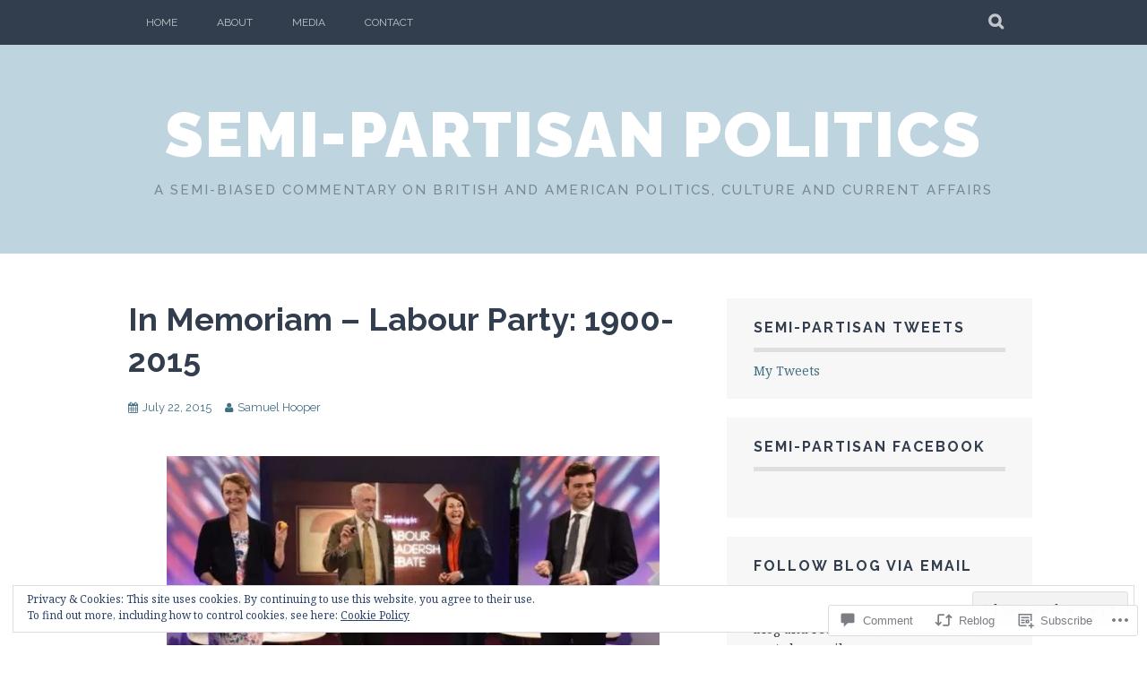

--- FILE ---
content_type: text/html; charset=UTF-8
request_url: https://semipartisansam.com/2015/07/22/in-memoriam-labour-party-1900-2015/
body_size: 47812
content:
<!DOCTYPE html>
<html lang="en">
<head>
<meta charset="UTF-8">
<meta name="viewport" content="width=device-width, initial-scale=1">
<link rel="profile" href="http://gmpg.org/xfn/11">
<link rel="pingback" href="https://semipartisansam.com/xmlrpc.php">
<title>In Memoriam &#8211; Labour Party: 1900-2015 &#8211; Semi-Partisan Politics</title>
<meta name='robots' content='max-image-preview:large' />
<meta name="google-site-verification" content="zZx5dTkoakdD-nePCRjZ3PnsMm2odIjxSeQgWvphqn8" />
<meta name="msvalidate.01" content="55A4468F2266500CF7EE827BB9DC340F" />
<meta name="p:domain_verify" content="3b4a6b6d1471bdd4c2aed3d0dab7a000" />
<meta name="yandex-verification" content="4afd89dcad378215" />

<!-- Async WordPress.com Remote Login -->
<script id="wpcom_remote_login_js">
var wpcom_remote_login_extra_auth = '';
function wpcom_remote_login_remove_dom_node_id( element_id ) {
	var dom_node = document.getElementById( element_id );
	if ( dom_node ) { dom_node.parentNode.removeChild( dom_node ); }
}
function wpcom_remote_login_remove_dom_node_classes( class_name ) {
	var dom_nodes = document.querySelectorAll( '.' + class_name );
	for ( var i = 0; i < dom_nodes.length; i++ ) {
		dom_nodes[ i ].parentNode.removeChild( dom_nodes[ i ] );
	}
}
function wpcom_remote_login_final_cleanup() {
	wpcom_remote_login_remove_dom_node_classes( "wpcom_remote_login_msg" );
	wpcom_remote_login_remove_dom_node_id( "wpcom_remote_login_key" );
	wpcom_remote_login_remove_dom_node_id( "wpcom_remote_login_validate" );
	wpcom_remote_login_remove_dom_node_id( "wpcom_remote_login_js" );
	wpcom_remote_login_remove_dom_node_id( "wpcom_request_access_iframe" );
	wpcom_remote_login_remove_dom_node_id( "wpcom_request_access_styles" );
}

// Watch for messages back from the remote login
window.addEventListener( "message", function( e ) {
	if ( e.origin === "https://r-login.wordpress.com" ) {
		var data = {};
		try {
			data = JSON.parse( e.data );
		} catch( e ) {
			wpcom_remote_login_final_cleanup();
			return;
		}

		if ( data.msg === 'LOGIN' ) {
			// Clean up the login check iframe
			wpcom_remote_login_remove_dom_node_id( "wpcom_remote_login_key" );

			var id_regex = new RegExp( /^[0-9]+$/ );
			var token_regex = new RegExp( /^.*|.*|.*$/ );
			if (
				token_regex.test( data.token )
				&& id_regex.test( data.wpcomid )
			) {
				// We have everything we need to ask for a login
				var script = document.createElement( "script" );
				script.setAttribute( "id", "wpcom_remote_login_validate" );
				script.src = '/remote-login.php?wpcom_remote_login=validate'
					+ '&wpcomid=' + data.wpcomid
					+ '&token=' + encodeURIComponent( data.token )
					+ '&host=' + window.location.protocol
					+ '//' + window.location.hostname
					+ '&postid=7499'
					+ '&is_singular=1';
				document.body.appendChild( script );
			}

			return;
		}

		// Safari ITP, not logged in, so redirect
		if ( data.msg === 'LOGIN-REDIRECT' ) {
			window.location = 'https://wordpress.com/log-in?redirect_to=' + window.location.href;
			return;
		}

		// Safari ITP, storage access failed, remove the request
		if ( data.msg === 'LOGIN-REMOVE' ) {
			var css_zap = 'html { -webkit-transition: margin-top 1s; transition: margin-top 1s; } /* 9001 */ html { margin-top: 0 !important; } * html body { margin-top: 0 !important; } @media screen and ( max-width: 782px ) { html { margin-top: 0 !important; } * html body { margin-top: 0 !important; } }';
			var style_zap = document.createElement( 'style' );
			style_zap.type = 'text/css';
			style_zap.appendChild( document.createTextNode( css_zap ) );
			document.body.appendChild( style_zap );

			var e = document.getElementById( 'wpcom_request_access_iframe' );
			e.parentNode.removeChild( e );

			document.cookie = 'wordpress_com_login_access=denied; path=/; max-age=31536000';

			return;
		}

		// Safari ITP
		if ( data.msg === 'REQUEST_ACCESS' ) {
			console.log( 'request access: safari' );

			// Check ITP iframe enable/disable knob
			if ( wpcom_remote_login_extra_auth !== 'safari_itp_iframe' ) {
				return;
			}

			// If we are in a "private window" there is no ITP.
			var private_window = false;
			try {
				var opendb = window.openDatabase( null, null, null, null );
			} catch( e ) {
				private_window = true;
			}

			if ( private_window ) {
				console.log( 'private window' );
				return;
			}

			var iframe = document.createElement( 'iframe' );
			iframe.id = 'wpcom_request_access_iframe';
			iframe.setAttribute( 'scrolling', 'no' );
			iframe.setAttribute( 'sandbox', 'allow-storage-access-by-user-activation allow-scripts allow-same-origin allow-top-navigation-by-user-activation' );
			iframe.src = 'https://r-login.wordpress.com/remote-login.php?wpcom_remote_login=request_access&origin=' + encodeURIComponent( data.origin ) + '&wpcomid=' + encodeURIComponent( data.wpcomid );

			var css = 'html { -webkit-transition: margin-top 1s; transition: margin-top 1s; } /* 9001 */ html { margin-top: 46px !important; } * html body { margin-top: 46px !important; } @media screen and ( max-width: 660px ) { html { margin-top: 71px !important; } * html body { margin-top: 71px !important; } #wpcom_request_access_iframe { display: block; height: 71px !important; } } #wpcom_request_access_iframe { border: 0px; height: 46px; position: fixed; top: 0; left: 0; width: 100%; min-width: 100%; z-index: 99999; background: #23282d; } ';

			var style = document.createElement( 'style' );
			style.type = 'text/css';
			style.id = 'wpcom_request_access_styles';
			style.appendChild( document.createTextNode( css ) );
			document.body.appendChild( style );

			document.body.appendChild( iframe );
		}

		if ( data.msg === 'DONE' ) {
			wpcom_remote_login_final_cleanup();
		}
	}
}, false );

// Inject the remote login iframe after the page has had a chance to load
// more critical resources
window.addEventListener( "DOMContentLoaded", function( e ) {
	var iframe = document.createElement( "iframe" );
	iframe.style.display = "none";
	iframe.setAttribute( "scrolling", "no" );
	iframe.setAttribute( "id", "wpcom_remote_login_key" );
	iframe.src = "https://r-login.wordpress.com/remote-login.php"
		+ "?wpcom_remote_login=key"
		+ "&origin=aHR0cHM6Ly9zZW1pcGFydGlzYW5zYW0uY29t"
		+ "&wpcomid=33633123"
		+ "&time=" + Math.floor( Date.now() / 1000 );
	document.body.appendChild( iframe );
}, false );
</script>
<link rel='dns-prefetch' href='//s0.wp.com' />
<link rel='dns-prefetch' href='//widgets.wp.com' />
<link rel='dns-prefetch' href='//wordpress.com' />
<link rel='dns-prefetch' href='//fonts-api.wp.com' />
<link rel="alternate" type="application/rss+xml" title="Semi-Partisan Politics &raquo; Feed" href="https://semipartisansam.com/feed/" />
<link rel="alternate" type="application/rss+xml" title="Semi-Partisan Politics &raquo; Comments Feed" href="https://semipartisansam.com/comments/feed/" />
<link rel="alternate" type="application/rss+xml" title="Semi-Partisan Politics &raquo; In Memoriam &#8211; Labour Party:&nbsp;1900-2015 Comments Feed" href="https://semipartisansam.com/2015/07/22/in-memoriam-labour-party-1900-2015/feed/" />
	<script type="text/javascript">
		/* <![CDATA[ */
		function addLoadEvent(func) {
			var oldonload = window.onload;
			if (typeof window.onload != 'function') {
				window.onload = func;
			} else {
				window.onload = function () {
					oldonload();
					func();
				}
			}
		}
		/* ]]> */
	</script>
	<link crossorigin='anonymous' rel='stylesheet' id='all-css-0-1' href='/_static/??-eJx9jFEKwjAQRC9kXKqV+iOeJSRLSbPJBndD6O1tpFAQ8WfgMTMPWjGOs2JWSNUUqnPIAi34GVUA69ZyDGjINlBMhayigOhKeHYiJ/gtWFCLdXFnSMw9fKXt/MIu8aaw6Bf9U1KIeIg/1OfP9Bim2/VyH6dhXN5pUk2g&cssminify=yes' type='text/css' media='all' />
<style id='wp-emoji-styles-inline-css'>

	img.wp-smiley, img.emoji {
		display: inline !important;
		border: none !important;
		box-shadow: none !important;
		height: 1em !important;
		width: 1em !important;
		margin: 0 0.07em !important;
		vertical-align: -0.1em !important;
		background: none !important;
		padding: 0 !important;
	}
/*# sourceURL=wp-emoji-styles-inline-css */
</style>
<link crossorigin='anonymous' rel='stylesheet' id='all-css-2-1' href='/wp-content/plugins/gutenberg-core/v22.2.0/build/styles/block-library/style.css?m=1764855221i&cssminify=yes' type='text/css' media='all' />
<style id='wp-block-library-inline-css'>
.has-text-align-justify {
	text-align:justify;
}
.has-text-align-justify{text-align:justify;}

/*# sourceURL=wp-block-library-inline-css */
</style><style id='global-styles-inline-css'>
:root{--wp--preset--aspect-ratio--square: 1;--wp--preset--aspect-ratio--4-3: 4/3;--wp--preset--aspect-ratio--3-4: 3/4;--wp--preset--aspect-ratio--3-2: 3/2;--wp--preset--aspect-ratio--2-3: 2/3;--wp--preset--aspect-ratio--16-9: 16/9;--wp--preset--aspect-ratio--9-16: 9/16;--wp--preset--color--black: #000000;--wp--preset--color--cyan-bluish-gray: #abb8c3;--wp--preset--color--white: #ffffff;--wp--preset--color--pale-pink: #f78da7;--wp--preset--color--vivid-red: #cf2e2e;--wp--preset--color--luminous-vivid-orange: #ff6900;--wp--preset--color--luminous-vivid-amber: #fcb900;--wp--preset--color--light-green-cyan: #7bdcb5;--wp--preset--color--vivid-green-cyan: #00d084;--wp--preset--color--pale-cyan-blue: #8ed1fc;--wp--preset--color--vivid-cyan-blue: #0693e3;--wp--preset--color--vivid-purple: #9b51e0;--wp--preset--gradient--vivid-cyan-blue-to-vivid-purple: linear-gradient(135deg,rgb(6,147,227) 0%,rgb(155,81,224) 100%);--wp--preset--gradient--light-green-cyan-to-vivid-green-cyan: linear-gradient(135deg,rgb(122,220,180) 0%,rgb(0,208,130) 100%);--wp--preset--gradient--luminous-vivid-amber-to-luminous-vivid-orange: linear-gradient(135deg,rgb(252,185,0) 0%,rgb(255,105,0) 100%);--wp--preset--gradient--luminous-vivid-orange-to-vivid-red: linear-gradient(135deg,rgb(255,105,0) 0%,rgb(207,46,46) 100%);--wp--preset--gradient--very-light-gray-to-cyan-bluish-gray: linear-gradient(135deg,rgb(238,238,238) 0%,rgb(169,184,195) 100%);--wp--preset--gradient--cool-to-warm-spectrum: linear-gradient(135deg,rgb(74,234,220) 0%,rgb(151,120,209) 20%,rgb(207,42,186) 40%,rgb(238,44,130) 60%,rgb(251,105,98) 80%,rgb(254,248,76) 100%);--wp--preset--gradient--blush-light-purple: linear-gradient(135deg,rgb(255,206,236) 0%,rgb(152,150,240) 100%);--wp--preset--gradient--blush-bordeaux: linear-gradient(135deg,rgb(254,205,165) 0%,rgb(254,45,45) 50%,rgb(107,0,62) 100%);--wp--preset--gradient--luminous-dusk: linear-gradient(135deg,rgb(255,203,112) 0%,rgb(199,81,192) 50%,rgb(65,88,208) 100%);--wp--preset--gradient--pale-ocean: linear-gradient(135deg,rgb(255,245,203) 0%,rgb(182,227,212) 50%,rgb(51,167,181) 100%);--wp--preset--gradient--electric-grass: linear-gradient(135deg,rgb(202,248,128) 0%,rgb(113,206,126) 100%);--wp--preset--gradient--midnight: linear-gradient(135deg,rgb(2,3,129) 0%,rgb(40,116,252) 100%);--wp--preset--font-size--small: 13px;--wp--preset--font-size--medium: 20px;--wp--preset--font-size--large: 36px;--wp--preset--font-size--x-large: 42px;--wp--preset--font-family--albert-sans: 'Albert Sans', sans-serif;--wp--preset--font-family--alegreya: Alegreya, serif;--wp--preset--font-family--arvo: Arvo, serif;--wp--preset--font-family--bodoni-moda: 'Bodoni Moda', serif;--wp--preset--font-family--bricolage-grotesque: 'Bricolage Grotesque', sans-serif;--wp--preset--font-family--cabin: Cabin, sans-serif;--wp--preset--font-family--chivo: Chivo, sans-serif;--wp--preset--font-family--commissioner: Commissioner, sans-serif;--wp--preset--font-family--cormorant: Cormorant, serif;--wp--preset--font-family--courier-prime: 'Courier Prime', monospace;--wp--preset--font-family--crimson-pro: 'Crimson Pro', serif;--wp--preset--font-family--dm-mono: 'DM Mono', monospace;--wp--preset--font-family--dm-sans: 'DM Sans', sans-serif;--wp--preset--font-family--dm-serif-display: 'DM Serif Display', serif;--wp--preset--font-family--domine: Domine, serif;--wp--preset--font-family--eb-garamond: 'EB Garamond', serif;--wp--preset--font-family--epilogue: Epilogue, sans-serif;--wp--preset--font-family--fahkwang: Fahkwang, sans-serif;--wp--preset--font-family--figtree: Figtree, sans-serif;--wp--preset--font-family--fira-sans: 'Fira Sans', sans-serif;--wp--preset--font-family--fjalla-one: 'Fjalla One', sans-serif;--wp--preset--font-family--fraunces: Fraunces, serif;--wp--preset--font-family--gabarito: Gabarito, system-ui;--wp--preset--font-family--ibm-plex-mono: 'IBM Plex Mono', monospace;--wp--preset--font-family--ibm-plex-sans: 'IBM Plex Sans', sans-serif;--wp--preset--font-family--ibarra-real-nova: 'Ibarra Real Nova', serif;--wp--preset--font-family--instrument-serif: 'Instrument Serif', serif;--wp--preset--font-family--inter: Inter, sans-serif;--wp--preset--font-family--josefin-sans: 'Josefin Sans', sans-serif;--wp--preset--font-family--jost: Jost, sans-serif;--wp--preset--font-family--libre-baskerville: 'Libre Baskerville', serif;--wp--preset--font-family--libre-franklin: 'Libre Franklin', sans-serif;--wp--preset--font-family--literata: Literata, serif;--wp--preset--font-family--lora: Lora, serif;--wp--preset--font-family--merriweather: Merriweather, serif;--wp--preset--font-family--montserrat: Montserrat, sans-serif;--wp--preset--font-family--newsreader: Newsreader, serif;--wp--preset--font-family--noto-sans-mono: 'Noto Sans Mono', sans-serif;--wp--preset--font-family--nunito: Nunito, sans-serif;--wp--preset--font-family--open-sans: 'Open Sans', sans-serif;--wp--preset--font-family--overpass: Overpass, sans-serif;--wp--preset--font-family--pt-serif: 'PT Serif', serif;--wp--preset--font-family--petrona: Petrona, serif;--wp--preset--font-family--piazzolla: Piazzolla, serif;--wp--preset--font-family--playfair-display: 'Playfair Display', serif;--wp--preset--font-family--plus-jakarta-sans: 'Plus Jakarta Sans', sans-serif;--wp--preset--font-family--poppins: Poppins, sans-serif;--wp--preset--font-family--raleway: Raleway, sans-serif;--wp--preset--font-family--roboto: Roboto, sans-serif;--wp--preset--font-family--roboto-slab: 'Roboto Slab', serif;--wp--preset--font-family--rubik: Rubik, sans-serif;--wp--preset--font-family--rufina: Rufina, serif;--wp--preset--font-family--sora: Sora, sans-serif;--wp--preset--font-family--source-sans-3: 'Source Sans 3', sans-serif;--wp--preset--font-family--source-serif-4: 'Source Serif 4', serif;--wp--preset--font-family--space-mono: 'Space Mono', monospace;--wp--preset--font-family--syne: Syne, sans-serif;--wp--preset--font-family--texturina: Texturina, serif;--wp--preset--font-family--urbanist: Urbanist, sans-serif;--wp--preset--font-family--work-sans: 'Work Sans', sans-serif;--wp--preset--spacing--20: 0.44rem;--wp--preset--spacing--30: 0.67rem;--wp--preset--spacing--40: 1rem;--wp--preset--spacing--50: 1.5rem;--wp--preset--spacing--60: 2.25rem;--wp--preset--spacing--70: 3.38rem;--wp--preset--spacing--80: 5.06rem;--wp--preset--shadow--natural: 6px 6px 9px rgba(0, 0, 0, 0.2);--wp--preset--shadow--deep: 12px 12px 50px rgba(0, 0, 0, 0.4);--wp--preset--shadow--sharp: 6px 6px 0px rgba(0, 0, 0, 0.2);--wp--preset--shadow--outlined: 6px 6px 0px -3px rgb(255, 255, 255), 6px 6px rgb(0, 0, 0);--wp--preset--shadow--crisp: 6px 6px 0px rgb(0, 0, 0);}:where(.is-layout-flex){gap: 0.5em;}:where(.is-layout-grid){gap: 0.5em;}body .is-layout-flex{display: flex;}.is-layout-flex{flex-wrap: wrap;align-items: center;}.is-layout-flex > :is(*, div){margin: 0;}body .is-layout-grid{display: grid;}.is-layout-grid > :is(*, div){margin: 0;}:where(.wp-block-columns.is-layout-flex){gap: 2em;}:where(.wp-block-columns.is-layout-grid){gap: 2em;}:where(.wp-block-post-template.is-layout-flex){gap: 1.25em;}:where(.wp-block-post-template.is-layout-grid){gap: 1.25em;}.has-black-color{color: var(--wp--preset--color--black) !important;}.has-cyan-bluish-gray-color{color: var(--wp--preset--color--cyan-bluish-gray) !important;}.has-white-color{color: var(--wp--preset--color--white) !important;}.has-pale-pink-color{color: var(--wp--preset--color--pale-pink) !important;}.has-vivid-red-color{color: var(--wp--preset--color--vivid-red) !important;}.has-luminous-vivid-orange-color{color: var(--wp--preset--color--luminous-vivid-orange) !important;}.has-luminous-vivid-amber-color{color: var(--wp--preset--color--luminous-vivid-amber) !important;}.has-light-green-cyan-color{color: var(--wp--preset--color--light-green-cyan) !important;}.has-vivid-green-cyan-color{color: var(--wp--preset--color--vivid-green-cyan) !important;}.has-pale-cyan-blue-color{color: var(--wp--preset--color--pale-cyan-blue) !important;}.has-vivid-cyan-blue-color{color: var(--wp--preset--color--vivid-cyan-blue) !important;}.has-vivid-purple-color{color: var(--wp--preset--color--vivid-purple) !important;}.has-black-background-color{background-color: var(--wp--preset--color--black) !important;}.has-cyan-bluish-gray-background-color{background-color: var(--wp--preset--color--cyan-bluish-gray) !important;}.has-white-background-color{background-color: var(--wp--preset--color--white) !important;}.has-pale-pink-background-color{background-color: var(--wp--preset--color--pale-pink) !important;}.has-vivid-red-background-color{background-color: var(--wp--preset--color--vivid-red) !important;}.has-luminous-vivid-orange-background-color{background-color: var(--wp--preset--color--luminous-vivid-orange) !important;}.has-luminous-vivid-amber-background-color{background-color: var(--wp--preset--color--luminous-vivid-amber) !important;}.has-light-green-cyan-background-color{background-color: var(--wp--preset--color--light-green-cyan) !important;}.has-vivid-green-cyan-background-color{background-color: var(--wp--preset--color--vivid-green-cyan) !important;}.has-pale-cyan-blue-background-color{background-color: var(--wp--preset--color--pale-cyan-blue) !important;}.has-vivid-cyan-blue-background-color{background-color: var(--wp--preset--color--vivid-cyan-blue) !important;}.has-vivid-purple-background-color{background-color: var(--wp--preset--color--vivid-purple) !important;}.has-black-border-color{border-color: var(--wp--preset--color--black) !important;}.has-cyan-bluish-gray-border-color{border-color: var(--wp--preset--color--cyan-bluish-gray) !important;}.has-white-border-color{border-color: var(--wp--preset--color--white) !important;}.has-pale-pink-border-color{border-color: var(--wp--preset--color--pale-pink) !important;}.has-vivid-red-border-color{border-color: var(--wp--preset--color--vivid-red) !important;}.has-luminous-vivid-orange-border-color{border-color: var(--wp--preset--color--luminous-vivid-orange) !important;}.has-luminous-vivid-amber-border-color{border-color: var(--wp--preset--color--luminous-vivid-amber) !important;}.has-light-green-cyan-border-color{border-color: var(--wp--preset--color--light-green-cyan) !important;}.has-vivid-green-cyan-border-color{border-color: var(--wp--preset--color--vivid-green-cyan) !important;}.has-pale-cyan-blue-border-color{border-color: var(--wp--preset--color--pale-cyan-blue) !important;}.has-vivid-cyan-blue-border-color{border-color: var(--wp--preset--color--vivid-cyan-blue) !important;}.has-vivid-purple-border-color{border-color: var(--wp--preset--color--vivid-purple) !important;}.has-vivid-cyan-blue-to-vivid-purple-gradient-background{background: var(--wp--preset--gradient--vivid-cyan-blue-to-vivid-purple) !important;}.has-light-green-cyan-to-vivid-green-cyan-gradient-background{background: var(--wp--preset--gradient--light-green-cyan-to-vivid-green-cyan) !important;}.has-luminous-vivid-amber-to-luminous-vivid-orange-gradient-background{background: var(--wp--preset--gradient--luminous-vivid-amber-to-luminous-vivid-orange) !important;}.has-luminous-vivid-orange-to-vivid-red-gradient-background{background: var(--wp--preset--gradient--luminous-vivid-orange-to-vivid-red) !important;}.has-very-light-gray-to-cyan-bluish-gray-gradient-background{background: var(--wp--preset--gradient--very-light-gray-to-cyan-bluish-gray) !important;}.has-cool-to-warm-spectrum-gradient-background{background: var(--wp--preset--gradient--cool-to-warm-spectrum) !important;}.has-blush-light-purple-gradient-background{background: var(--wp--preset--gradient--blush-light-purple) !important;}.has-blush-bordeaux-gradient-background{background: var(--wp--preset--gradient--blush-bordeaux) !important;}.has-luminous-dusk-gradient-background{background: var(--wp--preset--gradient--luminous-dusk) !important;}.has-pale-ocean-gradient-background{background: var(--wp--preset--gradient--pale-ocean) !important;}.has-electric-grass-gradient-background{background: var(--wp--preset--gradient--electric-grass) !important;}.has-midnight-gradient-background{background: var(--wp--preset--gradient--midnight) !important;}.has-small-font-size{font-size: var(--wp--preset--font-size--small) !important;}.has-medium-font-size{font-size: var(--wp--preset--font-size--medium) !important;}.has-large-font-size{font-size: var(--wp--preset--font-size--large) !important;}.has-x-large-font-size{font-size: var(--wp--preset--font-size--x-large) !important;}.has-albert-sans-font-family{font-family: var(--wp--preset--font-family--albert-sans) !important;}.has-alegreya-font-family{font-family: var(--wp--preset--font-family--alegreya) !important;}.has-arvo-font-family{font-family: var(--wp--preset--font-family--arvo) !important;}.has-bodoni-moda-font-family{font-family: var(--wp--preset--font-family--bodoni-moda) !important;}.has-bricolage-grotesque-font-family{font-family: var(--wp--preset--font-family--bricolage-grotesque) !important;}.has-cabin-font-family{font-family: var(--wp--preset--font-family--cabin) !important;}.has-chivo-font-family{font-family: var(--wp--preset--font-family--chivo) !important;}.has-commissioner-font-family{font-family: var(--wp--preset--font-family--commissioner) !important;}.has-cormorant-font-family{font-family: var(--wp--preset--font-family--cormorant) !important;}.has-courier-prime-font-family{font-family: var(--wp--preset--font-family--courier-prime) !important;}.has-crimson-pro-font-family{font-family: var(--wp--preset--font-family--crimson-pro) !important;}.has-dm-mono-font-family{font-family: var(--wp--preset--font-family--dm-mono) !important;}.has-dm-sans-font-family{font-family: var(--wp--preset--font-family--dm-sans) !important;}.has-dm-serif-display-font-family{font-family: var(--wp--preset--font-family--dm-serif-display) !important;}.has-domine-font-family{font-family: var(--wp--preset--font-family--domine) !important;}.has-eb-garamond-font-family{font-family: var(--wp--preset--font-family--eb-garamond) !important;}.has-epilogue-font-family{font-family: var(--wp--preset--font-family--epilogue) !important;}.has-fahkwang-font-family{font-family: var(--wp--preset--font-family--fahkwang) !important;}.has-figtree-font-family{font-family: var(--wp--preset--font-family--figtree) !important;}.has-fira-sans-font-family{font-family: var(--wp--preset--font-family--fira-sans) !important;}.has-fjalla-one-font-family{font-family: var(--wp--preset--font-family--fjalla-one) !important;}.has-fraunces-font-family{font-family: var(--wp--preset--font-family--fraunces) !important;}.has-gabarito-font-family{font-family: var(--wp--preset--font-family--gabarito) !important;}.has-ibm-plex-mono-font-family{font-family: var(--wp--preset--font-family--ibm-plex-mono) !important;}.has-ibm-plex-sans-font-family{font-family: var(--wp--preset--font-family--ibm-plex-sans) !important;}.has-ibarra-real-nova-font-family{font-family: var(--wp--preset--font-family--ibarra-real-nova) !important;}.has-instrument-serif-font-family{font-family: var(--wp--preset--font-family--instrument-serif) !important;}.has-inter-font-family{font-family: var(--wp--preset--font-family--inter) !important;}.has-josefin-sans-font-family{font-family: var(--wp--preset--font-family--josefin-sans) !important;}.has-jost-font-family{font-family: var(--wp--preset--font-family--jost) !important;}.has-libre-baskerville-font-family{font-family: var(--wp--preset--font-family--libre-baskerville) !important;}.has-libre-franklin-font-family{font-family: var(--wp--preset--font-family--libre-franklin) !important;}.has-literata-font-family{font-family: var(--wp--preset--font-family--literata) !important;}.has-lora-font-family{font-family: var(--wp--preset--font-family--lora) !important;}.has-merriweather-font-family{font-family: var(--wp--preset--font-family--merriweather) !important;}.has-montserrat-font-family{font-family: var(--wp--preset--font-family--montserrat) !important;}.has-newsreader-font-family{font-family: var(--wp--preset--font-family--newsreader) !important;}.has-noto-sans-mono-font-family{font-family: var(--wp--preset--font-family--noto-sans-mono) !important;}.has-nunito-font-family{font-family: var(--wp--preset--font-family--nunito) !important;}.has-open-sans-font-family{font-family: var(--wp--preset--font-family--open-sans) !important;}.has-overpass-font-family{font-family: var(--wp--preset--font-family--overpass) !important;}.has-pt-serif-font-family{font-family: var(--wp--preset--font-family--pt-serif) !important;}.has-petrona-font-family{font-family: var(--wp--preset--font-family--petrona) !important;}.has-piazzolla-font-family{font-family: var(--wp--preset--font-family--piazzolla) !important;}.has-playfair-display-font-family{font-family: var(--wp--preset--font-family--playfair-display) !important;}.has-plus-jakarta-sans-font-family{font-family: var(--wp--preset--font-family--plus-jakarta-sans) !important;}.has-poppins-font-family{font-family: var(--wp--preset--font-family--poppins) !important;}.has-raleway-font-family{font-family: var(--wp--preset--font-family--raleway) !important;}.has-roboto-font-family{font-family: var(--wp--preset--font-family--roboto) !important;}.has-roboto-slab-font-family{font-family: var(--wp--preset--font-family--roboto-slab) !important;}.has-rubik-font-family{font-family: var(--wp--preset--font-family--rubik) !important;}.has-rufina-font-family{font-family: var(--wp--preset--font-family--rufina) !important;}.has-sora-font-family{font-family: var(--wp--preset--font-family--sora) !important;}.has-source-sans-3-font-family{font-family: var(--wp--preset--font-family--source-sans-3) !important;}.has-source-serif-4-font-family{font-family: var(--wp--preset--font-family--source-serif-4) !important;}.has-space-mono-font-family{font-family: var(--wp--preset--font-family--space-mono) !important;}.has-syne-font-family{font-family: var(--wp--preset--font-family--syne) !important;}.has-texturina-font-family{font-family: var(--wp--preset--font-family--texturina) !important;}.has-urbanist-font-family{font-family: var(--wp--preset--font-family--urbanist) !important;}.has-work-sans-font-family{font-family: var(--wp--preset--font-family--work-sans) !important;}
/*# sourceURL=global-styles-inline-css */
</style>

<style id='classic-theme-styles-inline-css'>
/*! This file is auto-generated */
.wp-block-button__link{color:#fff;background-color:#32373c;border-radius:9999px;box-shadow:none;text-decoration:none;padding:calc(.667em + 2px) calc(1.333em + 2px);font-size:1.125em}.wp-block-file__button{background:#32373c;color:#fff;text-decoration:none}
/*# sourceURL=/wp-includes/css/classic-themes.min.css */
</style>
<link crossorigin='anonymous' rel='stylesheet' id='all-css-4-1' href='/_static/??-eJx9j8EOwjAIhl/IyvTgvBgfxXQtmZ2jbQrdfHxZll3U7ELgh48fYM7GpSgYBaiaPNY+RAaXCqpO2QroBKEPFkckHTs65gP8x+bgexTFecuN4HsfyWpjui4XZDYaKVQy8lQv3uMGlGzdy6i0rlgbQCnFrfmYMPpUwFZJZEWC+8GAi4OuhtHDhKVTaxWXN/m7Xo650+3UXprm3J6a6/ABpBt3RQ==&cssminify=yes' type='text/css' media='all' />
<link rel='stylesheet' id='verbum-gutenberg-css-css' href='https://widgets.wp.com/verbum-block-editor/block-editor.css?ver=1738686361' media='all' />
<link crossorigin='anonymous' rel='stylesheet' id='all-css-6-1' href='/_static/??-eJxdjNsOQDAQRH9IbVyCF/EtyKJ0t03apr9vkYh4mzmTOZCcmi0H5AAUlTNx1exhtkSClNEHSvM/kgvJQAPboOXt3/AMH2fYkMTg4gTOjIy3a5FRjQm9JbweA/VFXTVtV5VdsZ8PqDXU&cssminify=yes' type='text/css' media='all' />
<link rel='stylesheet' id='plane-fonts-css' href='https://fonts-api.wp.com/css?family=Raleway%3A400%2C500%2C700%2C900%7CNoto+Serif%3A400%2C700%2C400italic%2C700italic&#038;subset=latin%2Clatin-ext&#038;ver=6.9-RC2-61304' media='all' />
<link crossorigin='anonymous' rel='stylesheet' id='all-css-8-1' href='/_static/??/wp-content/themes/pub/plane/style.css,/wp-content/themes/pub/plane/inc/style-wpcom.css?m=1741693338j&cssminify=yes' type='text/css' media='all' />
<style id='jetpack_facebook_likebox-inline-css'>
.widget_facebook_likebox {
	overflow: hidden;
}

/*# sourceURL=/wp-content/mu-plugins/jetpack-plugin/moon/modules/widgets/facebook-likebox/style.css */
</style>
<link crossorigin='anonymous' rel='stylesheet' id='all-css-10-1' href='/_static/??-eJzTLy/QTc7PK0nNK9HPLdUtyClNz8wr1i9KTcrJTwcy0/WTi5G5ekCujj52Temp+bo5+cmJJZn5eSgc3bScxMwikFb7XFtDE1NLExMLc0OTLACohS2q&cssminify=yes' type='text/css' media='all' />
<link crossorigin='anonymous' rel='stylesheet' id='print-css-11-1' href='/wp-content/mu-plugins/global-print/global-print.css?m=1465851035i&cssminify=yes' type='text/css' media='print' />
<style id='jetpack-global-styles-frontend-style-inline-css'>
:root { --font-headings: unset; --font-base: unset; --font-headings-default: -apple-system,BlinkMacSystemFont,"Segoe UI",Roboto,Oxygen-Sans,Ubuntu,Cantarell,"Helvetica Neue",sans-serif; --font-base-default: -apple-system,BlinkMacSystemFont,"Segoe UI",Roboto,Oxygen-Sans,Ubuntu,Cantarell,"Helvetica Neue",sans-serif;}
/*# sourceURL=jetpack-global-styles-frontend-style-inline-css */
</style>
<link crossorigin='anonymous' rel='stylesheet' id='all-css-14-1' href='/_static/??-eJyNjcEKwjAQRH/IuFRT6kX8FNkmS5K6yQY3Qfx7bfEiXrwM82B4A49qnJRGpUHupnIPqSgs1Cq624chi6zhO5OCRryTR++fW00l7J3qDv43XVNxoOISsmEJol/wY2uR8vs3WggsM/I6uOTzMI3Hw8lOg11eUT1JKA==&cssminify=yes' type='text/css' media='all' />
<script type="text/javascript" id="jetpack_related-posts-js-extra">
/* <![CDATA[ */
var related_posts_js_options = {"post_heading":"h4"};
//# sourceURL=jetpack_related-posts-js-extra
/* ]]> */
</script>
<script type="text/javascript" id="wpcom-actionbar-placeholder-js-extra">
/* <![CDATA[ */
var actionbardata = {"siteID":"33633123","postID":"7499","siteURL":"https://semipartisansam.com","xhrURL":"https://semipartisansam.com/wp-admin/admin-ajax.php","nonce":"254b6b84e8","isLoggedIn":"","statusMessage":"","subsEmailDefault":"instantly","proxyScriptUrl":"https://s0.wp.com/wp-content/js/wpcom-proxy-request.js?m=1513050504i&amp;ver=20211021","shortlink":"https://wp.me/p2h7vJ-1WX","i18n":{"followedText":"New posts from this site will now appear in your \u003Ca href=\"https://wordpress.com/reader\"\u003EReader\u003C/a\u003E","foldBar":"Collapse this bar","unfoldBar":"Expand this bar","shortLinkCopied":"Shortlink copied to clipboard."}};
//# sourceURL=wpcom-actionbar-placeholder-js-extra
/* ]]> */
</script>
<script type="text/javascript" id="jetpack-mu-wpcom-settings-js-before">
/* <![CDATA[ */
var JETPACK_MU_WPCOM_SETTINGS = {"assetsUrl":"https://s0.wp.com/wp-content/mu-plugins/jetpack-mu-wpcom-plugin/moon/jetpack_vendor/automattic/jetpack-mu-wpcom/src/build/"};
//# sourceURL=jetpack-mu-wpcom-settings-js-before
/* ]]> */
</script>
<script crossorigin='anonymous' type='text/javascript'  src='/_static/??-eJx1j10KwjAQhC/kdmuh+iQeRdIkhMRkN+bH2tvbYpUK+jQMM3zD4BhBMhVNBUOF6KuxlNHpEoW8rh4DM+HFksShWq8waS+KVhA5l/ztmmCpcXmHG7CbO75ATPyY3tkM81XpvITuVnWaVtkC/pYgWJPm0V9rg2fzOTJyUkJlkF7k/ALJEPHeLQLEBEbFNCPO4bQ/9n3bHrqud0+pPGch'></script>
<script type="text/javascript" id="rlt-proxy-js-after">
/* <![CDATA[ */
	rltInitialize( {"token":null,"iframeOrigins":["https:\/\/widgets.wp.com"]} );
//# sourceURL=rlt-proxy-js-after
/* ]]> */
</script>
<link rel="EditURI" type="application/rsd+xml" title="RSD" href="https://semipartisansam.wordpress.com/xmlrpc.php?rsd" />
<meta name="generator" content="WordPress.com" />
<link rel="canonical" href="https://semipartisansam.com/2015/07/22/in-memoriam-labour-party-1900-2015/" />
<link rel='shortlink' href='https://wp.me/p2h7vJ-1WX' />
<link rel="alternate" type="application/json+oembed" href="https://public-api.wordpress.com/oembed/?format=json&amp;url=https%3A%2F%2Fsemipartisansam.com%2F2015%2F07%2F22%2Fin-memoriam-labour-party-1900-2015%2F&amp;for=wpcom-auto-discovery" /><link rel="alternate" type="application/xml+oembed" href="https://public-api.wordpress.com/oembed/?format=xml&amp;url=https%3A%2F%2Fsemipartisansam.com%2F2015%2F07%2F22%2Fin-memoriam-labour-party-1900-2015%2F&amp;for=wpcom-auto-discovery" />
<!-- Jetpack Open Graph Tags -->
<meta property="og:type" content="article" />
<meta property="og:title" content="In Memoriam &#8211; Labour Party: 1900-2015" />
<meta property="og:url" content="https://semipartisansam.com/2015/07/22/in-memoriam-labour-party-1900-2015/" />
<meta property="og:description" content="&nbsp; TRIGGER WARNING: This article is a polemic. If you are a Labour supporter who likes accusing the Tories of cruelty and moral deficiency but can&#8217;t take criticism in return; if you osten…" />
<meta property="article:published_time" content="2015-07-22T15:32:41+00:00" />
<meta property="article:modified_time" content="2015-07-24T12:30:53+00:00" />
<meta property="og:site_name" content="Semi-Partisan Politics" />
<meta property="og:image" content="https://semipartisansam.com/wp-content/uploads/2015/07/labour-party-labour-leadership-2015.jpg?w=550" />
<meta property="og:image:width" content="550" />
<meta property="og:image:height" content="309" />
<meta property="og:image:alt" content="Labour Party - Labour Leadership - 2015" />
<meta property="og:locale" content="en_US" />
<meta property="article:publisher" content="https://www.facebook.com/WordPresscom" />
<meta name="twitter:creator" content="@SamHooper" />
<meta name="twitter:site" content="@SamHooper" />
<meta name="twitter:text:title" content="In Memoriam &#8211; Labour Party:&nbsp;1900-2015" />
<meta name="twitter:image" content="https://semipartisansam.com/wp-content/uploads/2015/07/labour-party-labour-leadership-2015.jpg?w=640" />
<meta name="twitter:image:alt" content="Labour Party - Labour Leadership - 2015" />
<meta name="twitter:card" content="summary_large_image" />

<!-- End Jetpack Open Graph Tags -->
<link rel="shortcut icon" type="image/x-icon" href="https://secure.gravatar.com/blavatar/5da4e4e2873a416dbefeff09dc411bc392b74035e0a99dc33ea91e0069833ad6?s=32" sizes="16x16" />
<link rel="icon" type="image/x-icon" href="https://secure.gravatar.com/blavatar/5da4e4e2873a416dbefeff09dc411bc392b74035e0a99dc33ea91e0069833ad6?s=32" sizes="16x16" />
<link rel="apple-touch-icon" href="https://secure.gravatar.com/blavatar/5da4e4e2873a416dbefeff09dc411bc392b74035e0a99dc33ea91e0069833ad6?s=114" />
<link rel='openid.server' href='https://semipartisansam.com/?openidserver=1' />
<link rel='openid.delegate' href='https://semipartisansam.com/' />
<link rel="search" type="application/opensearchdescription+xml" href="https://semipartisansam.com/osd.xml" title="Semi-Partisan Politics" />
<link rel="search" type="application/opensearchdescription+xml" href="https://s1.wp.com/opensearch.xml" title="WordPress.com" />
<style type="text/css">.recentcomments a{display:inline !important;padding:0 !important;margin:0 !important;}</style>		<style type="text/css">
			.recentcomments a {
				display: inline !important;
				padding: 0 !important;
				margin: 0 !important;
			}

			table.recentcommentsavatartop img.avatar, table.recentcommentsavatarend img.avatar {
				border: 0px;
				margin: 0;
			}

			table.recentcommentsavatartop a, table.recentcommentsavatarend a {
				border: 0px !important;
				background-color: transparent !important;
			}

			td.recentcommentsavatarend, td.recentcommentsavatartop {
				padding: 0px 0px 1px 0px;
				margin: 0px;
			}

			td.recentcommentstextend {
				border: none !important;
				padding: 0px 0px 2px 10px;
			}

			.rtl td.recentcommentstextend {
				padding: 0px 10px 2px 0px;
			}

			td.recentcommentstexttop {
				border: none;
				padding: 0px 0px 0px 10px;
			}

			.rtl td.recentcommentstexttop {
				padding: 0px 10px 0px 0px;
			}
		</style>
		<meta name="description" content="&nbsp; TRIGGER WARNING: This article is a polemic. If you are a Labour supporter who likes accusing the Tories of cruelty and moral deficiency but can&#039;t take criticism in return; if you ostentatiously signal your own virtue by policing the public discourse for &quot;unacceptable&quot; words and ideas while turning a blind eye to appalling real-world&hellip;" />
		<script type="text/javascript">

			window.doNotSellCallback = function() {

				var linkElements = [
					'a[href="https://wordpress.com/?ref=footer_blog"]',
					'a[href="https://wordpress.com/?ref=footer_website"]',
					'a[href="https://wordpress.com/?ref=vertical_footer"]',
					'a[href^="https://wordpress.com/?ref=footer_segment_"]',
				].join(',');

				var dnsLink = document.createElement( 'a' );
				dnsLink.href = 'https://wordpress.com/advertising-program-optout/';
				dnsLink.classList.add( 'do-not-sell-link' );
				dnsLink.rel = 'nofollow';
				dnsLink.style.marginLeft = '0.5em';
				dnsLink.textContent = 'Do Not Sell or Share My Personal Information';

				var creditLinks = document.querySelectorAll( linkElements );

				if ( 0 === creditLinks.length ) {
					return false;
				}

				Array.prototype.forEach.call( creditLinks, function( el ) {
					el.insertAdjacentElement( 'afterend', dnsLink );
				});

				return true;
			};

		</script>
		<!-- Jetpack Google Analytics -->
			<script type='text/javascript'>
				var _gaq = _gaq || [];
				_gaq.push(['_setAccount', 'UA-39830467-1']);
_gaq.push(['_trackPageview']);
				(function() {
					var ga = document.createElement('script'); ga.type = 'text/javascript'; ga.async = true;
					ga.src = ('https:' === document.location.protocol ? 'https://ssl' : 'http://www') + '.google-analytics.com/ga.js';
					var s = document.getElementsByTagName('script')[0]; s.parentNode.insertBefore(ga, s);
				})();
			</script>
			<!-- End Jetpack Google Analytics -->
<script type="text/javascript">
	window.google_analytics_uacct = "UA-52447-2";
</script>

<script type="text/javascript">
	var _gaq = _gaq || [];
	_gaq.push(['_setAccount', 'UA-52447-2']);
	_gaq.push(['_gat._anonymizeIp']);
	_gaq.push(['_setDomainName', 'none']);
	_gaq.push(['_setAllowLinker', true]);
	_gaq.push(['_initData']);
	_gaq.push(['_trackPageview']);

	(function() {
		var ga = document.createElement('script'); ga.type = 'text/javascript'; ga.async = true;
		ga.src = ('https:' == document.location.protocol ? 'https://ssl' : 'http://www') + '.google-analytics.com/ga.js';
		(document.getElementsByTagName('head')[0] || document.getElementsByTagName('body')[0]).appendChild(ga);
	})();
</script>
<link crossorigin='anonymous' rel='stylesheet' id='all-css-0-3' href='/_static/??-eJydjtsKg0AMRH+oGqy00ofSTykag0R3N8FkEf++ll6gb23fZobDYWDRAiU5JYeYCw154GQwkmuL07NDFElw5YTQBcHJwBZWmks028H3hih9DmSA7SzZKLyh1/Cr8HEpc+jBcmc4szrLBn+0MnL69+rC/UBu4KKFim3JfA10113iuWoO9ak51tV+vAFFyXy4&cssminify=yes' type='text/css' media='all' />
</head>

<body class="wp-singular post-template-default single single-post postid-7499 single-format-standard wp-theme-pubplane customizer-styles-applied jetpack-reblog-enabled">
	<a class="skip-link screen-reader-text" href="#content">Skip to content</a>

	<div class="site-top">
		<div class="content-wrapper">
			<nav id="site-navigation" class="main-navigation" role="navigation">
				<button class="menu-toggle" aria-controls="menu" aria-expanded="false"><span class="screen-reader-text">Primary Menu</span></button>
				<div class="nav-menu"><ul id="menu-menu-1" class="menu"><li id="menu-item-9640" class="menu-item menu-item-type-custom menu-item-object-custom menu-item-home menu-item-9640"><a href="https://semipartisansam.com/">Home</a></li>
<li id="menu-item-9637" class="menu-item menu-item-type-post_type menu-item-object-page menu-item-9637"><a href="https://semipartisansam.com/about/">About</a></li>
<li id="menu-item-9638" class="menu-item menu-item-type-post_type menu-item-object-page menu-item-9638"><a href="https://semipartisansam.com/media/">Media</a></li>
<li id="menu-item-9639" class="menu-item menu-item-type-post_type menu-item-object-page menu-item-9639"><a href="https://semipartisansam.com/contact/">Contact</a></li>
</ul></div>			</nav><!-- #site-navigation -->

			<div class="site-search">
				<button class="search-toggle"><span class="screen-reader-text">Search</span></button>
				<div class="search-expand">
					<div class="search-expand-inner">
						<form role="search" method="get" class="search-form" action="https://semipartisansam.com/">
				<label>
					<span class="screen-reader-text">Search for:</span>
					<input type="search" class="search-field" placeholder="Search &hellip;" value="" name="s" />
				</label>
				<input type="submit" class="search-submit" value="Search" />
			</form>					</div>
				</div>
			</div><!-- .site-search -->
    	</div>
	</div><!-- .site-top -->

	<header class="site-header" role="banner">
			<div class="site-branding">
				<a href="https://semipartisansam.com/" class="site-logo-link" rel="home" itemprop="url"></a>				<h1 class="site-title"><a href="https://semipartisansam.com/" rel="home">Semi-Partisan Politics</a></h1>
				<h2 class="site-description">A semi-biased commentary on British and American politics, culture and current affairs</h2>
			</div><!-- .site-branding -->
	</header><!-- .site-header -->

	<div id="content" class="site-content">
	<div id="primary" class="content-area">
		<main id="main" class="site-main" role="main">

		
			
<article id="post-7499" class="post-7499 post type-post status-publish format-standard hentry category-britain category-uk-politics tag-andy-burnham tag-ed-miliband tag-harriet-harman tag-jeremy-corbyn tag-labour-leadership tag-labour-party tag-liz-kendall tag-politics tag-socialism tag-trigger-warning tag-uk-politics">
	<header class="entry-header">

		<h2 class="entry-title"><a href="https://semipartisansam.com/2015/07/22/in-memoriam-labour-party-1900-2015/" rel="bookmark">In Memoriam &#8211; Labour Party:&nbsp;1900-2015</a></h2>
					<div class="entry-meta">
				<span class="posted-on"><a href="https://semipartisansam.com/2015/07/22/in-memoriam-labour-party-1900-2015/" rel="bookmark"><time class="entry-date published" datetime="2015-07-22T15:32:41+00:00">July 22, 2015</time><time class="updated" datetime="2015-07-24T12:30:53+00:00">July 24, 2015</time></a></span><span class="byline"><span class="author vcard"><a class="url fn n" href="https://semipartisansam.com/author/semipartisansam/">Samuel Hooper</a></span></span>			</div><!-- .entry-meta -->
		
	</header><!-- .entry-header -->

	
		<div class="entry-content">
			<p><a href="https://semipartisansam.com/wp-content/uploads/2015/07/labour-party-labour-leadership-2015.jpg"><img data-attachment-id="7500" data-permalink="https://semipartisansam.com/2015/07/22/in-memoriam-labour-party-1900-2015/labour-party-labour-leadership-2015/" data-orig-file="https://semipartisansam.com/wp-content/uploads/2015/07/labour-party-labour-leadership-2015.jpg" data-orig-size="660,371" data-comments-opened="1" data-image-meta="{&quot;aperture&quot;:&quot;0&quot;,&quot;credit&quot;:&quot;&quot;,&quot;camera&quot;:&quot;&quot;,&quot;caption&quot;:&quot;&quot;,&quot;created_timestamp&quot;:&quot;0&quot;,&quot;copyright&quot;:&quot;&quot;,&quot;focal_length&quot;:&quot;0&quot;,&quot;iso&quot;:&quot;0&quot;,&quot;shutter_speed&quot;:&quot;0&quot;,&quot;title&quot;:&quot;&quot;,&quot;orientation&quot;:&quot;0&quot;}" data-image-title="Labour Party &amp;#8211; Labour Leadership &amp;#8211; 2015" data-image-description="" data-image-caption="" data-medium-file="https://semipartisansam.com/wp-content/uploads/2015/07/labour-party-labour-leadership-2015.jpg?w=300" data-large-file="https://semipartisansam.com/wp-content/uploads/2015/07/labour-party-labour-leadership-2015.jpg?w=636" class="aligncenter size-large wp-image-7500" src="https://semipartisansam.com/wp-content/uploads/2015/07/labour-party-labour-leadership-2015.jpg?w=636&#038;h=357" alt="Labour Party - Labour Leadership - 2015"   srcset="https://semipartisansam.com/wp-content/uploads/2015/07/labour-party-labour-leadership-2015.jpg?w=550 550w, https://semipartisansam.com/wp-content/uploads/2015/07/labour-party-labour-leadership-2015.jpg?w=150 150w, https://semipartisansam.com/wp-content/uploads/2015/07/labour-party-labour-leadership-2015.jpg?w=300 300w, https://semipartisansam.com/wp-content/uploads/2015/07/labour-party-labour-leadership-2015.jpg 660w" sizes="(max-width: 550px) 100vw, 550px" /></a></p>
<p>&nbsp;</p>
<p><strong>TRIGGER WARNING: This article is a polemic. If you are a Labour supporter who likes accusing the Tories of cruelty and moral deficiency but can&#8217;t take criticism in return; if you ostentatiously signal your own virtue by policing the public discourse for &#8220;unacceptable&#8221; words and ideas while turning a blind eye to appalling real-world actions; if you think that welfare reform is &#8220;divisive&#8221; but railing against &#8220;the bankers&#8221; (meaning anyone who works to earn a good salary) is A-OK; if you think Ed Miliband was a visionary leader, ahead of his time and ultimately just too good for this unworthy country &#8211; then read on at your own risk.</strong></p>
<p><strong>PRINCIPAL TRIGGERS: Unapologetic conservatism; belief in a higher power other than the state; schadenfreude; gloating; mockery; sarcasm; deliberate overstatement; forceful language; general failure to provide a safe and non-judgmental space for processing the 2015 general election result and the scale of Labour&#8217;s defeat.</strong></p>
<p><strong>Fair warning.</strong></p>
<p>&nbsp;</p>
<p>And so, not with a bang but a self-righteous whimper, Labour is collapsing from within, the party of Kier Hardie and Ramsay MacDonald publicly reducing itself to a smouldering heap of dark recrimination, bitter contempt for the electorate and tiresome more-compassionate-than-thou moral posturing.</p>
<p>This slow-motion, socialist car crash is utterly transfixing, especially because the man who led Labour to ruin, Ed Miliband &#8211; and many others &#8211; seriously believed he would now be prime minister of the United Kingdom, right up to the moment the exit polls dealt a deadly dose of reality. Now, it is not even certain that the party will survive to fight the 2020 election without having first splintered into warring People&#8217;s Front of Judea / Judean People&#8217;s Front factions.</p>
<p><span id="more-7499"></span></p>
<p>It would be sad watching this once great party tear itself apart, if only it were not so very richly deserved. But Labour has spent the past five years insisting that all Tories are evil, and that those who supports conservative policies are not only acting out of narrow self-interest but are also complicit in a <a href="http://anotherangryvoice.blogspot.co.uk/2014/01/deadly-bedroom-tax-blundering.html" target="_blank">genocide</a> of the poor, the sick and the disabled.</p>
<p>Labour&#8217;s campaign rhetoric has been consistently shrill and offensive, to the extent that one wonders how they ever planned to win an election by insulting half of the electorate. And so the Labour Party deserves to be consigned to political oblivion, for political incompetence alone. And that&#8217;s before we even get to the fact that Labour&#8217;s anti-austerity hysteria was the political equivalent of crying &#8220;wolf!&#8221;</p>
<p>As numerous publications and commentators have been pointing out, the pragmatic Conservative desire to gain and wield power has seen the Tories move to the left on a whole host of issues, in order to capture and hold the political centre ground. Any pretence that these were unwanted compromises forced on the Cameron government by the necessities of coalition have now been blown out of the water, with the new majority Conservative government enacting new range of policies (like international development spending targets and the <a href="https://semipartisansam.com/2015/07/08/dont-congratulate-george-osborne-for-stealing-labours-living-wage/" target="_blank">national living wage</a>) right out of the Labour playbook.</p>
<p>This may have been politically astute, particularly if you like your politics dull and technocratic, but it is immensely frustrating to others with greater vision and purpose, this blog included, to see conservative principle and policies blunted or swept aside time and again for the sake of political expediency. One might have thought that Labour would have taken some comfort from forcing all of these concessions out of a nominally conservative government. And yet under Ed Miliband, the Labour Party made the decision to campaign against the fairly mild-mannered Tory/LibDem coalition &#8211; and now David Cameron&#8217;s majority government &#8211; as though it were the Nazi party reborn.</p>
<p>On being ejected from power in May 2010, the Labour Party made a fatal decision, one which may now have existential consequences. Rather than taking stock and asking why the New Labour formula had delivered them an unprecedented thirteen years of power &#8211; and why this historical run came to an end &#8211; Labour decided that &#8216;business as usual&#8217; would be enough to see off David Cameron and the Tories, bringing Labour back to power in 2015 without doing any of the hard work required to properly analyse and respond to an election defeat.</p>
<p>By adopting this unrepentant approach, Labour somehow managed to be appear introspective and abrasive at the same time. Rather than examine any fault of their own in government, Labour blamed their defeat squarely on the Great Recession and refused to consider that running consistent budget deficits while cranking up the size of the state so that more than half the British population were net recipients of government benefits might actually end up harming the very disadvantaged people they so ostentatiously claim to care about. The result was that every time Ed Miliband stood up to drone on about inequality, it only served to remind people that Labour had not yet acknowledged or atoned for their past mistakes.</p>
<p>Ed Miliband was a truly terrible leader, someone who should never have been let within five miles of Westminster politics. At a time when Labour was focusing on equality above all else, here was the idiot son of a fledgling political dynasty, full of messianic self-belief and the charisma of a bookish sixth-former, leading them to battle, wearing his total disconnection from the lives of ordinary British people like a badge of pride.</p>
<p>Read any of Ed Miliband&#8217;s speeches, <a href="https://semipartisansam.com/2014/11/14/ed-milibands-failure-to-relaunch-labour-party-leadership-crisis/" target="_blank">even the rare few which won praise from political pundits</a>, and you are struck by the total lack of intellectual coherence or burning sense of purpose behind the words. <em>Predators vs producers</em> was not a governing philosophy, it was a glib catchphrase. The mansion tax was not a bold attempt at redrawing fiscal policy, it was an envious club with which to bash London and the south-east of England. Droning on about &#8220;inequality&#8221; was pointless, because Miliband never defined the word. Protesting against &#8220;tax cuts for millionaires&#8221; (but really anyone on a six-figure income) only served to highlight the fact that Labour is totally incapable of distinguishing between non-dom billionaires and high-performing headteachers and doctors who work hard for every penny of their salary.</p>
<p>But Ed Miliband&#8217;s mismanagement of the Labour Party is nothing compared to the carnival of incompetence that the contest to replace him has become. The Labour leadership contest has suffered from Day 1 from its lack of heavyweight candidates &#8211; the fact that people now look back with nostalgia on <a href="https://semipartisansam.com/2015/05/12/anyone-but-chuka-for-labour-party-leadership-contest-general-election-2015/" target="_blank">Chuka Umunna&#8217;s short-lived candidacy</a> shows the extent to which the heavyweight bar has already been lowered. But putting aside the fact that the four candidates are no more charismatic than their former boss, in ideological terms there is virtually nothing to distinguish the two people supposed to be front-runners.</p>
<p>Andy Burnham and Yvette Cooper are virtually identical, Liz Kendall at least understands the scale of Labour&#8217;s challenge but has little experience and is hated by the activist base, and Jeremy Corbyn &#8211; <a href="https://semipartisansam.com/2015/07/16/no-jeremy-corbyns-labour-leadership-candidacy-is-not-a-disaster/" target="_blank">for all the much needed variety he brings to the race</a> &#8211; feels he has <a href="http://blogs.spectator.co.uk/steerpike/2015/07/jeremy-corbyn-reunites-with-his-old-comrade-gerry-adams-in-parliament/" target="_blank">more in common with Gerry Adams and Hamas</a> than your average British Tory voter.</p>
<p>Two bland non-entities, a political pariah and a communist &#8211; those are essentially the choices on offer when Labour Party supporters pick their next leader. None of these people will cross the threshold of Number 10 Downing Street in May 2020 as the next prime minister of the United Kingdom &#8211; deep down, we all know that much.</p>
<p>Things might be different if Liz Kendall was not the only candidate with the desire to lead, rather than follow, her party. Were Andy Burnham and Yvette Cooper only brave enough to join Kendall in telling some hard truths to the party faithful, this could yet be an interesting contest. But her rivals see more potential in sitting back and allowing Liz Kendall to be destroyed by a party base in denial, hoping to pick up her voters&#8217; second preference selections. And this leads to the question: if Andy Burnham and Yvette Cooper behave with such cowardice while seeking the leadership of their party, what kind of leadership are they capable of providing the country?</p>
<p>Labour&#8217;s<a href="http://www.telegraph.co.uk/news/politics/11752677/Labour-in-absolute-meltdown-over-welfare-cuts-rebellion-as-Andy-Burnham-admits-it-is-a-mess.html" target="_blank"> current infighting over the government&#8217;s Welfare Bill</a> is therefore only a taste of what is yet to come if the Labour Party continues pandering to the hysterical Left while also seeking to be a mature party of opposition and credible future government. Look how Andy Burnham twisted himself in knots, first making a big public show of his opposition to Harriet Harman&#8217;s decision to abstain during the vote, before ultimately going on to abstain himself, <a href="http://order-order.com/2015/07/21/supporters-desert-burnham-for-corbyn-over-welfare-shambles/" target="_blank">simultaneously losing credibility from the centre and supporters from the Left</a>.</p>
<p>But this is a crisis entirely of Labour&#8217;s own making. They spent the past five years telling their supporters that they were right to feel rage against the Evil Tories, that conservatives do not simply have a different vision for achieving a just and prosperous society, but rather that they actively delight in persecuting the weak and the poor. Labour politicians, from Ed Miliband on downwards, helped to create the very beast &#8211; hysterical, reactionary, anti-austerity rage &#8211; which now threatens to devour the party from within.</p>
<p>I return to the words of one angry young Labour supporter, who <a href="https://semipartisansam.com/2015/05/10/post-election-left-wing-hate-watch/" target="_blank">lashed out violently against the British people</a> in the aftermath of Ed Miliband&#8217;s crushing defeat:</p>
<blockquote><p><em>I am angry. So angry. And I will take that anger to the streets when I can. I promise this. Because I’ll be mostly okay under a Tory government; I have a job, a home and a wonderful network of family and friends around as support. But I didn’t vote for me. I voted for society. Tory voters did not. Tory voters could not give a shit about anyone but themselves and their wallets. And I hate each and every one of you for this.</em></p></blockquote>
<p>Such bitter invective might be natural among disappointed activists who gave everything to an election campaign and came up short. But in general, British conservatives do not see the world in such black and white, <em>good vs evil</em> terms. Since British conservatives are accustomed to operating in a hostile environment, they understand that political opponents may disagree with them for honest reasons, for motivations other than pure malice or hatred of the people. But even if conservative activists did feel and say such intemperate things, it would still never be picked up and reflected in the tone of the parliamentary party the way that <a href="https://semipartisansam.com/2014/07/11/bankers-toffs-and-tory-scum/" target="_blank">glib anti-Tory hatred</a> is <a href="http://blogs.spectator.co.uk/steerpike/2015/07/has-andy-burnhams-wife-kissed-a-tory/" target="_blank">so common in the Labour party</a>.</p>
<p>So irrational and reflexive has this Tory-hatred become that the Labour Party and their left-wing allies are coming to resemble the American Tea Party, with furious and bitter activists pushing their elected representatives toward ever-crazier policies and statements which question the very morality of those who disagree with them. In America, the Tea Party tried to claim the very Constitution for itself, declaring that those who opposed them were somehow unpatriotic or disloyal to America. The Republican Party tried to ride this wave of Tea Party fervour back to the White House. And then President Obama handily won a second term.</p>
<p>Meanwhile, the Labour Party has spent the past five years loudly and repeatedly telling every British conservative voter that they are morally deficient, callous and evil, that they were motivated solely by greedy economic self interest, and that they are essentially the scum of the earth. Meanwhile, they painted themselves as <a href="https://semipartisansam.com/2015/05/05/a-vote-for-ed-milibands-labour-party-is-a-shallow-exercise-in-virtue-signalling/" target="_blank">compassionate and virtuous warriors</a>, fighting on behalf of the weak and the dispossessed. And now David Cameron has the first outright Conservative majority government since 1997.</p>
<p>It&#8217;s time to wake up.</p>
<p>But Labour does not want to wake up, or acknowledge these hard truths. Something residing deep within the heart of every Jeremy Corbyn or Andy Burnham supporter whispers to them that if only they insult the British people a little bit more, if only they continue to paint moderate centre-right policies as a deliberate holocaust of the sick and the poor, that we will all suddenly see the error of our ways and rally around the Red Flag. But it&#8217;s not going to happen.</p>
<p>Labour now has three options: they can try to move Britain&#8217;s centre of political gravity further to the left (tip: intellectually coherent arguments rather than insults will be required for this Herculean task), they can sink deeper and deeper into their emotional comfort blanket of blind rage and blanket opposition (the status quo), or they can actually choose to deal with Britain as it is, rather than how they would like it to be.</p>
<p>Personally, I couldn&#8217;t care less which path they take. After having been told for five years that my political views are callous and selfish &#8211; mostly by smug, middle-class career politicians who wouldn&#8217;t know real hunger, sickness or poverty if it smacked them around their smug, boastful faces &#8211; I am happy to grab my popcorn and sit back while the disaster movie unfolds. As far as I am concerned, they can all suffer and roar.</p>
<p>But for the avoidance of living in a one-party state, it might be nice if the Labour Party could at some point come back to its senses. This doesn&#8217;t mean abandoning long-cherished ideas or necessarily voting for the candidate closest to the current Tory positions. But it does mean accepting that building a socialist New Jersusalem in Britain will be the work of decades, not months. And even if the Labour Party commits itself to this task, and is willing to lose another two or three elections in the process, it is highly likely that they will be supplanted by a new party of centre-left pragmatists before achieving their goal.</p>
<p>Britain has just elected the first majority Conservative government since 1997. If Labour really wants to win back power in 2020, it will require meeting the country more than half way in terms of the gulf which now exists between the party&#8217;s moralising activists and the ordinary British people.</p>
<p>And if they are serious about this 2020 comeback, the incessant bitching and infighting will need to stop almost as soon as the new leader is chosen, so that they can get on with the hard business of atoning for years of past Labour failings in government before carefully picking their battles with David Cameron and George Osborne.</p>
<p>On the other hand, if Labour truly believe that their unimpeachable ethics and moral virtue cannot be sullied by accepting any of the policies demanded by the <a href="http://blogs.spectator.co.uk/coffeehouse/2015/05/the-final-2015-general-election-results/" target="_blank">15 million people who voted Conservative or UKIP in 2015</a>, if they would prefer to sit out the next fifteen years in the political wilderness waiting for the British people to realise the error of their ways, then by all means they should continue behaving exactly as they are.</p>
<p>They will not be missed.</p>
<p>&nbsp;</p>
<figure data-shortcode="caption" id="attachment_7501" aria-describedby="caption-attachment-7501" style="width: 310px" class="wp-caption aligncenter"><a href="https://semipartisansam.com/wp-content/uploads/2015/07/ed-miliband-labour-party-labour-leadership-jeremy-corbyn-andy-burnham.jpg"><img data-attachment-id="7501" data-permalink="https://semipartisansam.com/2015/07/22/in-memoriam-labour-party-1900-2015/ed-miliband-labour-party-labour-leadership-jeremy-corbyn-andy-burnham/" data-orig-file="https://semipartisansam.com/wp-content/uploads/2015/07/ed-miliband-labour-party-labour-leadership-jeremy-corbyn-andy-burnham.jpg" data-orig-size="660,371" data-comments-opened="1" data-image-meta="{&quot;aperture&quot;:&quot;0&quot;,&quot;credit&quot;:&quot;&quot;,&quot;camera&quot;:&quot;&quot;,&quot;caption&quot;:&quot;&quot;,&quot;created_timestamp&quot;:&quot;0&quot;,&quot;copyright&quot;:&quot;&quot;,&quot;focal_length&quot;:&quot;0&quot;,&quot;iso&quot;:&quot;0&quot;,&quot;shutter_speed&quot;:&quot;0&quot;,&quot;title&quot;:&quot;&quot;,&quot;orientation&quot;:&quot;0&quot;}" data-image-title="Ed Miliband &amp;#8211; Labour Party &amp;#8211; Labour Leadership &amp;#8211; Jeremy Corbyn &amp;#8211; Andy Burnham" data-image-description="" data-image-caption="&lt;p&gt;Take a bow.&lt;/p&gt;
" data-medium-file="https://semipartisansam.com/wp-content/uploads/2015/07/ed-miliband-labour-party-labour-leadership-jeremy-corbyn-andy-burnham.jpg?w=300" data-large-file="https://semipartisansam.com/wp-content/uploads/2015/07/ed-miliband-labour-party-labour-leadership-jeremy-corbyn-andy-burnham.jpg?w=636" class="wp-image-7501 size-medium" src="https://semipartisansam.com/wp-content/uploads/2015/07/ed-miliband-labour-party-labour-leadership-jeremy-corbyn-andy-burnham.jpg?w=300&#038;h=169" alt="Take a bow." width="300" height="169" srcset="https://semipartisansam.com/wp-content/uploads/2015/07/ed-miliband-labour-party-labour-leadership-jeremy-corbyn-andy-burnham.jpg?w=300 300w, https://semipartisansam.com/wp-content/uploads/2015/07/ed-miliband-labour-party-labour-leadership-jeremy-corbyn-andy-burnham.jpg?w=600 600w, https://semipartisansam.com/wp-content/uploads/2015/07/ed-miliband-labour-party-labour-leadership-jeremy-corbyn-andy-burnham.jpg?w=150 150w" sizes="(max-width: 300px) 100vw, 300px" /></a><figcaption id="caption-attachment-7501" class="wp-caption-text">Take a bow.</figcaption></figure>
<p style="text-align:center;">–</p>
<p style="text-align:center;"><strong>Follow Semi-Partisan Politics on <a href="https://twitter.com/SamHooper">Twitter</a> and <a href="https://www.facebook.com/semipartisansam">Facebook</a>.</strong></p>
<div id="atatags-336331235-695fcc6a06dab">
		<script type="text/javascript">
			__ATA = window.__ATA || {};
			__ATA.cmd = window.__ATA.cmd || [];
			__ATA.cmd.push(function() {
				__ATA.initVideoSlot('atatags-336331235-695fcc6a06dab', {
					sectionId: '336331235',
					format: 'inread'
				});
			});
		</script>
	</div><div id="jp-post-flair" class="sharedaddy sd-like-enabled sd-sharing-enabled"><div class="sharedaddy sd-sharing-enabled"><div class="robots-nocontent sd-block sd-social sd-social-official sd-sharing"><h3 class="sd-title">Share this:</h3><div class="sd-content"><ul><li class="share-twitter"><a href="https://twitter.com/share" class="twitter-share-button" data-url="https://semipartisansam.com/2015/07/22/in-memoriam-labour-party-1900-2015/" data-text="In Memoriam - Labour Party: 1900-2015" data-via="SamHooper" data-related="wordpressdotcom">Tweet</a></li><li class="share-facebook"><div class="fb-share-button" data-href="https://semipartisansam.com/2015/07/22/in-memoriam-labour-party-1900-2015/" data-layout="button_count"></div></li><li class="share-tumblr"><a class="tumblr-share-button" target="_blank" href="https://www.tumblr.com/share" data-title="In Memoriam - Labour Party: 1900-2015" data-content="https://semipartisansam.com/2015/07/22/in-memoriam-labour-party-1900-2015/" title="Share on Tumblr">Share on Tumblr</a></li><li class="share-reddit"><a rel="nofollow noopener noreferrer"
				data-shared="sharing-reddit-7499"
				class="share-reddit sd-button"
				href="https://semipartisansam.com/2015/07/22/in-memoriam-labour-party-1900-2015/?share=reddit"
				target="_blank"
				aria-labelledby="sharing-reddit-7499"
				>
				<span id="sharing-reddit-7499" hidden>Click to share on Reddit (Opens in new window)</span>
				<span>Reddit</span>
			</a></li><li class="share-email"><a rel="nofollow noopener noreferrer"
				data-shared="sharing-email-7499"
				class="share-email sd-button"
				href="mailto:?subject=%5BShared%20Post%5D%20In%20Memoriam%20-%20Labour%20Party%3A%201900-2015&#038;body=https%3A%2F%2Fsemipartisansam.com%2F2015%2F07%2F22%2Fin-memoriam-labour-party-1900-2015%2F&#038;share=email"
				target="_blank"
				aria-labelledby="sharing-email-7499"
				data-email-share-error-title="Do you have email set up?" data-email-share-error-text="If you&#039;re having problems sharing via email, you might not have email set up for your browser. You may need to create a new email yourself." data-email-share-nonce="b9c4716397" data-email-share-track-url="https://semipartisansam.com/2015/07/22/in-memoriam-labour-party-1900-2015/?share=email">
				<span id="sharing-email-7499" hidden>Click to email a link to a friend (Opens in new window)</span>
				<span>Email</span>
			</a></li><li class="share-print"><a rel="nofollow noopener noreferrer"
				data-shared="sharing-print-7499"
				class="share-print sd-button"
				href="https://semipartisansam.com/2015/07/22/in-memoriam-labour-party-1900-2015/#print?share=print"
				target="_blank"
				aria-labelledby="sharing-print-7499"
				>
				<span id="sharing-print-7499" hidden>Click to print (Opens in new window)</span>
				<span>Print</span>
			</a></li><li class="share-linkedin"><div class="linkedin_button"><script type="in/share" data-url="https://semipartisansam.com/2015/07/22/in-memoriam-labour-party-1900-2015/" data-counter="right"></script></div></li><li class="share-pinterest"><div class="pinterest_button"><a href="https://www.pinterest.com/pin/create/button/?url=https%3A%2F%2Fsemipartisansam.com%2F2015%2F07%2F22%2Fin-memoriam-labour-party-1900-2015%2F&#038;media=https%3A%2F%2Fsemipartisansam.files.wordpress.com%2F2015%2F07%2Flabour-party-labour-leadership-2015.jpg%3Fw%3D550&#038;description=In%20Memoriam%20-%20Labour%20Party%3A%201900-2015" data-pin-do="buttonPin" data-pin-config="beside"><img src="//assets.pinterest.com/images/pidgets/pinit_fg_en_rect_gray_20.png" /></a></div></li><li class="share-end"></li></ul></div></div></div><div class='sharedaddy sd-block sd-like jetpack-likes-widget-wrapper jetpack-likes-widget-unloaded' id='like-post-wrapper-33633123-7499-695fcc6a09344' data-src='//widgets.wp.com/likes/index.html?ver=20260108#blog_id=33633123&amp;post_id=7499&amp;origin=semipartisansam.wordpress.com&amp;obj_id=33633123-7499-695fcc6a09344&amp;domain=semipartisansam.com' data-name='like-post-frame-33633123-7499-695fcc6a09344' data-title='Like or Reblog'><div class='likes-widget-placeholder post-likes-widget-placeholder' style='height: 55px;'><span class='button'><span>Like</span></span> <span class='loading'>Loading...</span></div><span class='sd-text-color'></span><a class='sd-link-color'></a></div>
<div id='jp-relatedposts' class='jp-relatedposts' >
	<h3 class="jp-relatedposts-headline"><em>Related</em></h3>
</div></div>					</div><!-- .entry-content -->

	
	<footer class="entry-meta entry-footer">
		<span class="cat-links"><a href="https://semipartisansam.com/category/britain/" rel="category tag">Britain</a>, <a href="https://semipartisansam.com/category/britain/uk-politics/" rel="category tag">UK Politics</a></span><span class="tags-links"><a href="https://semipartisansam.com/tag/andy-burnham/" rel="tag">Andy Burnham</a>, <a href="https://semipartisansam.com/tag/ed-miliband/" rel="tag">Ed Miliband</a>, <a href="https://semipartisansam.com/tag/harriet-harman/" rel="tag">Harriet Harman</a>, <a href="https://semipartisansam.com/tag/jeremy-corbyn/" rel="tag">Jeremy Corbyn</a>, <a href="https://semipartisansam.com/tag/labour-leadership/" rel="tag">Labour Leadership</a>, <a href="https://semipartisansam.com/tag/labour-party/" rel="tag">Labour Party</a>, <a href="https://semipartisansam.com/tag/liz-kendall/" rel="tag">Liz Kendall</a>, <a href="https://semipartisansam.com/tag/politics/" rel="tag">Politics</a>, <a href="https://semipartisansam.com/tag/socialism/" rel="tag">Socialism</a>, <a href="https://semipartisansam.com/tag/trigger-warning/" rel="tag">Trigger Warning</a>, <a href="https://semipartisansam.com/tag/uk-politics/" rel="tag">UK Politics</a></span>	</footer><!-- .entry-footer -->
</article><!-- #post-7499 -->
				<nav id="nav-below" class="post-navigation clear" role="navigation">
	
		<div class="nav-previous"><a href="https://semipartisansam.com/2015/07/19/2015-a-good-year-to-be-eurosceptic/" rel="prev"><span class="meta-nav">Previous Article</span> 2015: A Good Time To Be&nbsp;Eurosceptic</a></div>		<div class="nav-next"><a href="https://semipartisansam.com/2015/07/24/labour-leadership-candidates-united-by-arrogance-on-europe/" rel="next"><span class="meta-nav">Next Article</span> Labour Leadership Candidates United By Arrogance On&nbsp;Europe</a></div>
	
	</nav><!-- #nav-below -->
	
			
<div id="comments" class="comments-area">

			<h3 class="widget-title comments-title">
			15 thoughts on &ldquo;<span>In Memoriam &#8211; Labour Party:&nbsp;1900-2015</span>&rdquo;		</h3>

		<ol class="commentlist">
			
	<li id="comment-15448" class="pingback even thread-even depth-1">
		<div class="comment-body">
			Pingback: <a href="https://semipartisansam.com/2016/08/17/owen-jones-has-an-epiphany-figures-out-the-root-of-jeremy-corbyns-appeal/" class="url" rel="ugc">Owen Jones Has An Epiphany, Figures Out The Root Of Jeremy Corbyn&#8217;s Appeal &laquo; Semi-Partisan Politics</a> 		</div>

	</li><!-- #comment-## -->

	<li id="comment-10682" class="pingback odd alt thread-odd thread-alt depth-1">
		<div class="comment-body">
			Pingback: <a href="https://semipartisansam.com/2015/09/11/the-arrogance-of-labours-centrists/" class="url" rel="ugc">The Arrogance Of Labour&#8217;s Centrists &laquo; Semi-Partisan Politics</a> 		</div>

	</li><!-- #comment-## -->

	<li id="comment-10643" class="pingback even thread-even depth-1">
		<div class="comment-body">
			Pingback: <a href="https://semipartisansam.com/2015/09/10/labour-leadership-contest-2015-highlights-and-lowlights/" class="url" rel="ugc">Labour Leadership Contest 2015: Highlights And Lowlights &laquo; Semi-Partisan Politics</a> 		</div>

	</li><!-- #comment-## -->

	<li id="comment-10521" class="pingback odd alt thread-odd thread-alt depth-1">
		<div class="comment-body">
			Pingback: <a href="https://semipartisansam.com/2015/09/08/how-dare-the-labour-party-reject-my-application/" class="url" rel="ugc">How Dare The Labour Party Reject My Application? &laquo; Semi-Partisan Politics</a> 		</div>

	</li><!-- #comment-## -->

	<li id="comment-10365" class="pingback even thread-even depth-1">
		<div class="comment-body">
			Pingback: <a href="https://semipartisansam.com/2015/08/26/the-latest-victim-of-the-labour-purge-the-partys-soul/" class="url" rel="ugc">The Latest Victim Of The Labour Purge: The Party&#8217;s Soul &laquo; Semi-Partisan Politics</a> 		</div>

	</li><!-- #comment-## -->

	<li id="comment-10330" class="pingback odd alt thread-odd thread-alt depth-1">
		<div class="comment-body">
			Pingback: <a href="https://semipartisansam.com/2015/08/25/labour-leadership-focus-interview-with-andy-burnham/" class="url" rel="ugc">Labour Leadership Focus: Interview With Andy Burnham &laquo; Semi-Partisan Politics</a> 		</div>

	</li><!-- #comment-## -->

	<li id="comment-10250" class="pingback even thread-even depth-1">
		<div class="comment-body">
			Pingback: <a href="https://semipartisansam.com/2015/08/18/jeremy-corbyns-supporters-should-put-up-labour-leadership/" class="url" rel="ugc">It&#8217;s Time For Jeremy Corbyn Detractors To Put Up Or Shut Up &laquo; Semi-Partisan Politics</a> 		</div>

	</li><!-- #comment-## -->

	<li id="comment-10156" class="pingback odd alt thread-odd thread-alt depth-1">
		<div class="comment-body">
			Pingback: <a href="https://semipartisansam.com/2015/08/13/guardian-endorsement-yvette-cooper-labour-leadership/" class="url" rel="ugc">The Guardian&#8217;s Endorsement Of Yvette Cooper Is A Failure Of Political Courage &laquo; Semi-Partisan Politics</a> 		</div>

	</li><!-- #comment-## -->

	<li id="comment-10130" class="pingback even thread-even depth-1">
		<div class="comment-body">
			Pingback: <a href="https://semipartisansam.com/2015/08/13/labour-has-lost-the-ability-to-persuade-its-own-members-let-alone-the-voters/" class="url" rel="ugc">Labour Has Lost The Ability To Persuade Its Own Members, Let Alone The Voters &laquo; Semi-Partisan Politics</a> 		</div>

	</li><!-- #comment-## -->

	<li id="comment-9804" class="comment odd alt thread-odd thread-alt depth-1 parent">
		<article id="div-comment-9804" class="comment-body">
			<div class="comment-meta">
				<img referrerpolicy="no-referrer" alt='A Theoligian&#039;s avatar' src='https://1.gravatar.com/avatar/4139db4080387cff73b511b1adfb252eb8a624eb71d3347769c29d16238e6cd7?s=40&#038;d=identicon&#038;r=G' srcset='https://1.gravatar.com/avatar/4139db4080387cff73b511b1adfb252eb8a624eb71d3347769c29d16238e6cd7?s=40&#038;d=identicon&#038;r=G 1x, https://1.gravatar.com/avatar/4139db4080387cff73b511b1adfb252eb8a624eb71d3347769c29d16238e6cd7?s=60&#038;d=identicon&#038;r=G 1.5x, https://1.gravatar.com/avatar/4139db4080387cff73b511b1adfb252eb8a624eb71d3347769c29d16238e6cd7?s=80&#038;d=identicon&#038;r=G 2x, https://1.gravatar.com/avatar/4139db4080387cff73b511b1adfb252eb8a624eb71d3347769c29d16238e6cd7?s=120&#038;d=identicon&#038;r=G 3x, https://1.gravatar.com/avatar/4139db4080387cff73b511b1adfb252eb8a624eb71d3347769c29d16238e6cd7?s=160&#038;d=identicon&#038;r=G 4x' class='avatar avatar-40' height='40' width='40' loading='lazy' decoding='async' />				<strong class="comment-author"><cite class="fn">A Theoligian</cite></strong>				<span class="comment-date">July 23, 2015 / 2:10 PM</span>
			</div>

			
			<div class="comment-content">
				<p>I also came from the Spectator where there is a good article on Cuba.  I went to Havana for 10 days in 2013 and was appalled at what I saw.  Anyone who is a Socialist should be made to live there for a year to fully appreciate what 50 years of Socialism can do.  Fifty years ago Cuba was the leading sugar exporter in the world; now it imports sugar.  Not picking up a hitch-hiker outside Havana is a crime because there is no national bus service in an island the size of Florida with a population of 16 million.  The best is watching the capitalist tourists watching the socialist workers rolling the best cigars in the world for capitalists across the world.  No photographs permitted.</p>
<p id="comment-like-9804" data-liked=comment-not-liked class="comment-likes comment-not-liked"><a href="https://semipartisansam.com/2015/07/22/in-memoriam-labour-party-1900-2015/?like_comment=9804&#038;_wpnonce=1c10c62cfa" class="comment-like-link needs-login" rel="nofollow" data-blog="33633123"><span>Like</span></a><span id="comment-like-count-9804" class="comment-like-feedback">Liked by <a href="#" class="view-likers" data-like-count="1">1 person</a></span></p>
			</div>

			<div class="comment-meta comment-footer">
								<span class="comment-reply"><a rel="nofollow" class="comment-reply-link" href="https://semipartisansam.com/2015/07/22/in-memoriam-labour-party-1900-2015/?replytocom=9804#respond" data-commentid="9804" data-postid="7499" data-belowelement="div-comment-9804" data-respondelement="respond" data-replyto="Reply to A Theoligian" aria-label="Reply to A Theoligian">Reply</a></span>			</div>
		</article><!-- #div-comment-9804 -->

	<ul class="children">

	<li id="comment-9815" class="comment byuser comment-author-semipartisansam bypostauthor even depth-2">
		<article id="div-comment-9815" class="comment-body">
			<div class="comment-meta">
				<img referrerpolicy="no-referrer" alt='Samuel Hooper&#039;s avatar' src='https://2.gravatar.com/avatar/8bb6b022c618fb332904132469bfd73de30d683059f922284f3f7b20b7b942ff?s=40&#038;d=identicon&#038;r=G' srcset='https://2.gravatar.com/avatar/8bb6b022c618fb332904132469bfd73de30d683059f922284f3f7b20b7b942ff?s=40&#038;d=identicon&#038;r=G 1x, https://2.gravatar.com/avatar/8bb6b022c618fb332904132469bfd73de30d683059f922284f3f7b20b7b942ff?s=60&#038;d=identicon&#038;r=G 1.5x, https://2.gravatar.com/avatar/8bb6b022c618fb332904132469bfd73de30d683059f922284f3f7b20b7b942ff?s=80&#038;d=identicon&#038;r=G 2x, https://2.gravatar.com/avatar/8bb6b022c618fb332904132469bfd73de30d683059f922284f3f7b20b7b942ff?s=120&#038;d=identicon&#038;r=G 3x, https://2.gravatar.com/avatar/8bb6b022c618fb332904132469bfd73de30d683059f922284f3f7b20b7b942ff?s=160&#038;d=identicon&#038;r=G 4x' class='avatar avatar-40' height='40' width='40' loading='lazy' decoding='async' />				<strong class="comment-author"><cite class="fn"><a href="http://semipartisansam.com" class="url" rel="ugc">Samuel Hooper</a></cite></strong>				<span class="comment-date">July 23, 2015 / 10:16 PM</span>
			</div>

			
			<div class="comment-content">
				<p>Very well said &#8211; I couldn&#8217;t agree more. All those British fans of the late Hugo Chavez should take a good long look at Venezuela too, while they&#8217;re at it.</p>
<p id="comment-like-9815" data-liked=comment-not-liked class="comment-likes comment-not-liked"><a href="https://semipartisansam.com/2015/07/22/in-memoriam-labour-party-1900-2015/?like_comment=9815&#038;_wpnonce=d5fec544f6" class="comment-like-link needs-login" rel="nofollow" data-blog="33633123"><span>Like</span></a><span id="comment-like-count-9815" class="comment-like-feedback">Like</span></p>
			</div>

			<div class="comment-meta comment-footer">
								<span class="comment-reply"><a rel="nofollow" class="comment-reply-link" href="https://semipartisansam.com/2015/07/22/in-memoriam-labour-party-1900-2015/?replytocom=9815#respond" data-commentid="9815" data-postid="7499" data-belowelement="div-comment-9815" data-respondelement="respond" data-replyto="Reply to Samuel Hooper" aria-label="Reply to Samuel Hooper">Reply</a></span>			</div>
		</article><!-- #div-comment-9815 -->

	</li><!-- #comment-## -->
</ul><!-- .children -->
</li><!-- #comment-## -->

	<li id="comment-9785" class="comment odd alt thread-even depth-1 parent">
		<article id="div-comment-9785" class="comment-body">
			<div class="comment-meta">
				<img referrerpolicy="no-referrer" alt='Huntingdonshire-Squire&#039;s avatar' src='https://1.gravatar.com/avatar/10c94e1e6b7a15bf5380d86fb5b34155b2a23a420eedc6ae0356885512be977a?s=40&#038;d=identicon&#038;r=G' srcset='https://1.gravatar.com/avatar/10c94e1e6b7a15bf5380d86fb5b34155b2a23a420eedc6ae0356885512be977a?s=40&#038;d=identicon&#038;r=G 1x, https://1.gravatar.com/avatar/10c94e1e6b7a15bf5380d86fb5b34155b2a23a420eedc6ae0356885512be977a?s=60&#038;d=identicon&#038;r=G 1.5x, https://1.gravatar.com/avatar/10c94e1e6b7a15bf5380d86fb5b34155b2a23a420eedc6ae0356885512be977a?s=80&#038;d=identicon&#038;r=G 2x, https://1.gravatar.com/avatar/10c94e1e6b7a15bf5380d86fb5b34155b2a23a420eedc6ae0356885512be977a?s=120&#038;d=identicon&#038;r=G 3x, https://1.gravatar.com/avatar/10c94e1e6b7a15bf5380d86fb5b34155b2a23a420eedc6ae0356885512be977a?s=160&#038;d=identicon&#038;r=G 4x' class='avatar avatar-40' height='40' width='40' loading='lazy' decoding='async' />				<strong class="comment-author"><cite class="fn">Huntingdonshire-Squire</cite></strong>				<span class="comment-date">July 22, 2015 / 9:00 PM</span>
			</div>

			
			<div class="comment-content">
				<p>Agreed.</p>
<p>(I also came from the Speccie)</p>
<p id="comment-like-9785" data-liked=comment-not-liked class="comment-likes comment-not-liked"><a href="https://semipartisansam.com/2015/07/22/in-memoriam-labour-party-1900-2015/?like_comment=9785&#038;_wpnonce=ed9f1f7825" class="comment-like-link needs-login" rel="nofollow" data-blog="33633123"><span>Like</span></a><span id="comment-like-count-9785" class="comment-like-feedback">Liked by <a href="#" class="view-likers" data-like-count="1">1 person</a></span></p>
			</div>

			<div class="comment-meta comment-footer">
								<span class="comment-reply"><a rel="nofollow" class="comment-reply-link" href="https://semipartisansam.com/2015/07/22/in-memoriam-labour-party-1900-2015/?replytocom=9785#respond" data-commentid="9785" data-postid="7499" data-belowelement="div-comment-9785" data-respondelement="respond" data-replyto="Reply to Huntingdonshire-Squire" aria-label="Reply to Huntingdonshire-Squire">Reply</a></span>			</div>
		</article><!-- #div-comment-9785 -->

	<ul class="children">

	<li id="comment-9787" class="comment byuser comment-author-semipartisansam bypostauthor even depth-2">
		<article id="div-comment-9787" class="comment-body">
			<div class="comment-meta">
				<img referrerpolicy="no-referrer" alt='Samuel Hooper&#039;s avatar' src='https://2.gravatar.com/avatar/8bb6b022c618fb332904132469bfd73de30d683059f922284f3f7b20b7b942ff?s=40&#038;d=identicon&#038;r=G' srcset='https://2.gravatar.com/avatar/8bb6b022c618fb332904132469bfd73de30d683059f922284f3f7b20b7b942ff?s=40&#038;d=identicon&#038;r=G 1x, https://2.gravatar.com/avatar/8bb6b022c618fb332904132469bfd73de30d683059f922284f3f7b20b7b942ff?s=60&#038;d=identicon&#038;r=G 1.5x, https://2.gravatar.com/avatar/8bb6b022c618fb332904132469bfd73de30d683059f922284f3f7b20b7b942ff?s=80&#038;d=identicon&#038;r=G 2x, https://2.gravatar.com/avatar/8bb6b022c618fb332904132469bfd73de30d683059f922284f3f7b20b7b942ff?s=120&#038;d=identicon&#038;r=G 3x, https://2.gravatar.com/avatar/8bb6b022c618fb332904132469bfd73de30d683059f922284f3f7b20b7b942ff?s=160&#038;d=identicon&#038;r=G 4x' class='avatar avatar-40' height='40' width='40' loading='lazy' decoding='async' />				<strong class="comment-author"><cite class="fn"><a href="http://semipartisansam.com" class="url" rel="ugc">Samuel Hooper</a></cite></strong>				<span class="comment-date">July 22, 2015 / 9:12 PM</span>
			</div>

			
			<div class="comment-content">
				<p>Many thanks for visiting and the kind feedback &#8211; I hope you&#8217;ll be back to read further coverage of the Labour leadership race and British politics in general. Please consider following on Twitter or Facebook if you haven&#8217;t already.</p>
<p>Cheers!</p>
<p id="comment-like-9787" data-liked=comment-not-liked class="comment-likes comment-not-liked"><a href="https://semipartisansam.com/2015/07/22/in-memoriam-labour-party-1900-2015/?like_comment=9787&#038;_wpnonce=95dea82d7c" class="comment-like-link needs-login" rel="nofollow" data-blog="33633123"><span>Like</span></a><span id="comment-like-count-9787" class="comment-like-feedback">Like</span></p>
			</div>

			<div class="comment-meta comment-footer">
								<span class="comment-reply"><a rel="nofollow" class="comment-reply-link" href="https://semipartisansam.com/2015/07/22/in-memoriam-labour-party-1900-2015/?replytocom=9787#respond" data-commentid="9787" data-postid="7499" data-belowelement="div-comment-9787" data-respondelement="respond" data-replyto="Reply to Samuel Hooper" aria-label="Reply to Samuel Hooper">Reply</a></span>			</div>
		</article><!-- #div-comment-9787 -->

	</li><!-- #comment-## -->
</ul><!-- .children -->
</li><!-- #comment-## -->

	<li id="comment-9781" class="comment odd alt thread-odd thread-alt depth-1 parent">
		<article id="div-comment-9781" class="comment-body">
			<div class="comment-meta">
				<img referrerpolicy="no-referrer" alt='wycombewanderer&#039;s avatar' src='https://0.gravatar.com/avatar/6610c36d4231790127f51da5e94be027b446ed71df9942c57978754cf973849d?s=40&#038;d=identicon&#038;r=G' srcset='https://0.gravatar.com/avatar/6610c36d4231790127f51da5e94be027b446ed71df9942c57978754cf973849d?s=40&#038;d=identicon&#038;r=G 1x, https://0.gravatar.com/avatar/6610c36d4231790127f51da5e94be027b446ed71df9942c57978754cf973849d?s=60&#038;d=identicon&#038;r=G 1.5x, https://0.gravatar.com/avatar/6610c36d4231790127f51da5e94be027b446ed71df9942c57978754cf973849d?s=80&#038;d=identicon&#038;r=G 2x, https://0.gravatar.com/avatar/6610c36d4231790127f51da5e94be027b446ed71df9942c57978754cf973849d?s=120&#038;d=identicon&#038;r=G 3x, https://0.gravatar.com/avatar/6610c36d4231790127f51da5e94be027b446ed71df9942c57978754cf973849d?s=160&#038;d=identicon&#038;r=G 4x' class='avatar avatar-40' height='40' width='40' loading='lazy' decoding='async' />				<strong class="comment-author"><cite class="fn">wycombewanderer</cite></strong>				<span class="comment-date">July 22, 2015 / 6:24 PM</span>
			</div>

			
			<div class="comment-content">
				<p>WOW..</p>
<p> That is just about the best thing I have read for a long time..<br />
 Sign me up I found you from a link at the speccie and this has made ny day.</p>
<p id="comment-like-9781" data-liked=comment-not-liked class="comment-likes comment-not-liked"><a href="https://semipartisansam.com/2015/07/22/in-memoriam-labour-party-1900-2015/?like_comment=9781&#038;_wpnonce=5416c324af" class="comment-like-link needs-login" rel="nofollow" data-blog="33633123"><span>Like</span></a><span id="comment-like-count-9781" class="comment-like-feedback">Liked by <a href="#" class="view-likers" data-like-count="1">1 person</a></span></p>
			</div>

			<div class="comment-meta comment-footer">
								<span class="comment-reply"><a rel="nofollow" class="comment-reply-link" href="https://semipartisansam.com/2015/07/22/in-memoriam-labour-party-1900-2015/?replytocom=9781#respond" data-commentid="9781" data-postid="7499" data-belowelement="div-comment-9781" data-respondelement="respond" data-replyto="Reply to wycombewanderer" aria-label="Reply to wycombewanderer">Reply</a></span>			</div>
		</article><!-- #div-comment-9781 -->

	<ul class="children">

	<li id="comment-9786" class="comment byuser comment-author-semipartisansam bypostauthor even depth-2">
		<article id="div-comment-9786" class="comment-body">
			<div class="comment-meta">
				<img referrerpolicy="no-referrer" alt='Samuel Hooper&#039;s avatar' src='https://2.gravatar.com/avatar/8bb6b022c618fb332904132469bfd73de30d683059f922284f3f7b20b7b942ff?s=40&#038;d=identicon&#038;r=G' srcset='https://2.gravatar.com/avatar/8bb6b022c618fb332904132469bfd73de30d683059f922284f3f7b20b7b942ff?s=40&#038;d=identicon&#038;r=G 1x, https://2.gravatar.com/avatar/8bb6b022c618fb332904132469bfd73de30d683059f922284f3f7b20b7b942ff?s=60&#038;d=identicon&#038;r=G 1.5x, https://2.gravatar.com/avatar/8bb6b022c618fb332904132469bfd73de30d683059f922284f3f7b20b7b942ff?s=80&#038;d=identicon&#038;r=G 2x, https://2.gravatar.com/avatar/8bb6b022c618fb332904132469bfd73de30d683059f922284f3f7b20b7b942ff?s=120&#038;d=identicon&#038;r=G 3x, https://2.gravatar.com/avatar/8bb6b022c618fb332904132469bfd73de30d683059f922284f3f7b20b7b942ff?s=160&#038;d=identicon&#038;r=G 4x' class='avatar avatar-40' height='40' width='40' loading='lazy' decoding='async' />				<strong class="comment-author"><cite class="fn"><a href="http://semipartisansam.com" class="url" rel="ugc">Samuel Hooper</a></cite></strong>				<span class="comment-date">July 22, 2015 / 9:11 PM</span>
			</div>

			
			<div class="comment-content">
				<p>Many thanks for finding your way here from The Spectator, and for the very kind words. I do hope you&#8217;ll come back and read more. Please feel free to share what you think is good from this site on social media &#8211; I toil away at this blog in my spare time, and the internet is a vast but difficult place to build a readership.</p>
<p>All the best!</p>
<p id="comment-like-9786" data-liked=comment-not-liked class="comment-likes comment-not-liked"><a href="https://semipartisansam.com/2015/07/22/in-memoriam-labour-party-1900-2015/?like_comment=9786&#038;_wpnonce=39a6a4a45a" class="comment-like-link needs-login" rel="nofollow" data-blog="33633123"><span>Like</span></a><span id="comment-like-count-9786" class="comment-like-feedback">Like</span></p>
			</div>

			<div class="comment-meta comment-footer">
								<span class="comment-reply"><a rel="nofollow" class="comment-reply-link" href="https://semipartisansam.com/2015/07/22/in-memoriam-labour-party-1900-2015/?replytocom=9786#respond" data-commentid="9786" data-postid="7499" data-belowelement="div-comment-9786" data-respondelement="respond" data-replyto="Reply to Samuel Hooper" aria-label="Reply to Samuel Hooper">Reply</a></span>			</div>
		</article><!-- #div-comment-9786 -->

	</li><!-- #comment-## -->
</ul><!-- .children -->
</li><!-- #comment-## -->
		<!-- .comment-list --></ol>

		
	
	
		<div id="respond" class="comment-respond">
		<h3 id="reply-title" class="comment-reply-title">Leave a comment <small><a rel="nofollow" id="cancel-comment-reply-link" href="/2015/07/22/in-memoriam-labour-party-1900-2015/#respond" style="display:none;">Cancel reply</a></small></h3><form action="https://semipartisansam.com/wp-comments-post.php" method="post" id="commentform" class="comment-form">


<div class="comment-form__verbum transparent"></div><div class="verbum-form-meta"><input type='hidden' name='comment_post_ID' value='7499' id='comment_post_ID' />
<input type='hidden' name='comment_parent' id='comment_parent' value='0' />

			<input type="hidden" name="highlander_comment_nonce" id="highlander_comment_nonce" value="66b8619706" />
			<input type="hidden" name="verbum_show_subscription_modal" value="" /></div><p style="display: none;"><input type="hidden" id="akismet_comment_nonce" name="akismet_comment_nonce" value="bfcf5c522e" /></p><p style="display: none !important;" class="akismet-fields-container" data-prefix="ak_"><label>&#916;<textarea name="ak_hp_textarea" cols="45" rows="8" maxlength="100"></textarea></label><input type="hidden" id="ak_js_1" name="ak_js" value="8"/><script type="text/javascript">
/* <![CDATA[ */
document.getElementById( "ak_js_1" ).setAttribute( "value", ( new Date() ).getTime() );
/* ]]> */
</script>
</p></form>	</div><!-- #respond -->
	<p class="akismet_comment_form_privacy_notice">This site uses Akismet to reduce spam. <a href="https://akismet.com/privacy/" target="_blank" rel="nofollow noopener">Learn how your comment data is processed.</a></p>

</div><!-- #comments -->
		
		</main><!-- #main -->
	</div><!-- #primary -->

	<div id="secondary" class="widget-area" role="complementary">
		<aside id="twitter_timeline-5" class="widget widget_twitter_timeline"><h3 class="widget-title">Semi-Partisan Tweets</h3><a class="twitter-timeline" data-theme="light" data-border-color="#e8e8e8" data-tweet-limit="3" data-lang="EN" data-partner="jetpack" href="https://twitter.com/SamHooper" href="https://twitter.com/SamHooper">My Tweets</a></aside><aside id="facebook-likebox-2" class="widget widget_facebook_likebox"><h3 class="widget-title"><a href="https://www.facebook.com/semipartisansam">Semi-Partisan Facebook</a></h3>		<div id="fb-root"></div>
		<div class="fb-page" data-href="https://www.facebook.com/semipartisansam" data-width="300"  data-height="200" data-hide-cover="false" data-show-facepile="true" data-tabs="false" data-hide-cta="false" data-small-header="false">
		<div class="fb-xfbml-parse-ignore"><blockquote cite="https://www.facebook.com/semipartisansam"><a href="https://www.facebook.com/semipartisansam">Semi-Partisan Facebook</a></blockquote></div>
		</div>
		</aside><aside id="blog_subscription-2" class="widget widget_blog_subscription jetpack_subscription_widget"><h3 class="widget-title"><label for="subscribe-field">Follow Blog via Email</label></h3>

			<div class="wp-block-jetpack-subscriptions__container">
			<form
				action="https://subscribe.wordpress.com"
				method="post"
				accept-charset="utf-8"
				data-blog="33633123"
				data-post_access_level="everybody"
				id="subscribe-blog"
			>
				<p>Enter your email address to follow this blog and receive notifications of new posts by email.</p>
				<p id="subscribe-email">
					<label
						id="subscribe-field-label"
						for="subscribe-field"
						class="screen-reader-text"
					>
						Email Address:					</label>

					<input
							type="email"
							name="email"
							autocomplete="email"
							
							style="width: 95%; padding: 1px 10px"
							placeholder="Email Address"
							value=""
							id="subscribe-field"
							required
						/>				</p>

				<p id="subscribe-submit"
									>
					<input type="hidden" name="action" value="subscribe"/>
					<input type="hidden" name="blog_id" value="33633123"/>
					<input type="hidden" name="source" value="https://semipartisansam.com/2015/07/22/in-memoriam-labour-party-1900-2015/"/>
					<input type="hidden" name="sub-type" value="widget"/>
					<input type="hidden" name="redirect_fragment" value="subscribe-blog"/>
					<input type="hidden" id="_wpnonce" name="_wpnonce" value="1f0e8bb7ea" />					<button type="submit"
													class="wp-block-button__link"
																	>
						Follow					</button>
				</p>
			</form>
							<div class="wp-block-jetpack-subscriptions__subscount">
					Join 1,013 other subscribers				</div>
						</div>
			
</aside><aside id="categories-2" class="widget widget_categories"><h3 class="widget-title">Categories</h3><form action="https://semipartisansam.com" method="get"><label class="screen-reader-text" for="cat">Categories</label><select  name='cat' id='cat' class='postform'>
	<option value='-1'>Select Category</option>
	<option class="level-0" value="8055">America</option>
	<option class="level-1" value="648247058">&nbsp;&nbsp;&nbsp;Dispatch from Washington</option>
	<option class="level-1" value="64363936">&nbsp;&nbsp;&nbsp;Postcard From America</option>
	<option class="level-1" value="4007351">&nbsp;&nbsp;&nbsp;US Current Affairs</option>
	<option class="level-1" value="30647">&nbsp;&nbsp;&nbsp;US Politics</option>
	<option class="level-2" value="13198218">&nbsp;&nbsp;&nbsp;&nbsp;&nbsp;&nbsp;US Election 2012</option>
	<option class="level-2" value="123515163">&nbsp;&nbsp;&nbsp;&nbsp;&nbsp;&nbsp;US Election 2016</option>
	<option class="level-2" value="648325485">&nbsp;&nbsp;&nbsp;&nbsp;&nbsp;&nbsp;US Midterms 2018</option>
	<option class="level-0" value="42606">Britain</option>
	<option class="level-1" value="30213425">&nbsp;&nbsp;&nbsp;UK Current Affairs</option>
	<option class="level-1" value="15796">&nbsp;&nbsp;&nbsp;UK Politics</option>
	<option class="level-2" value="119286966">&nbsp;&nbsp;&nbsp;&nbsp;&nbsp;&nbsp;Brexit</option>
	<option class="level-2" value="466581505">&nbsp;&nbsp;&nbsp;&nbsp;&nbsp;&nbsp;Constitutional Convention Now!</option>
	<option class="level-2" value="342284740">&nbsp;&nbsp;&nbsp;&nbsp;&nbsp;&nbsp;Dispatches from Hampstead</option>
	<option class="level-2" value="321727">&nbsp;&nbsp;&nbsp;&nbsp;&nbsp;&nbsp;EU Referendum</option>
	<option class="level-2" value="6313337">&nbsp;&nbsp;&nbsp;&nbsp;&nbsp;&nbsp;LeftWatch</option>
	<option class="level-2" value="4266">&nbsp;&nbsp;&nbsp;&nbsp;&nbsp;&nbsp;Local Politics</option>
	<option class="level-2" value="596636145">&nbsp;&nbsp;&nbsp;&nbsp;&nbsp;&nbsp;Stepping Stones 2018</option>
	<option class="level-2" value="190747552">&nbsp;&nbsp;&nbsp;&nbsp;&nbsp;&nbsp;UK Election 2015</option>
	<option class="level-2" value="572381224">&nbsp;&nbsp;&nbsp;&nbsp;&nbsp;&nbsp;UK Election 2017</option>
	<option class="level-2" value="685960914">&nbsp;&nbsp;&nbsp;&nbsp;&nbsp;&nbsp;UK Election 2019</option>
	<option class="level-2" value="453797250">&nbsp;&nbsp;&nbsp;&nbsp;&nbsp;&nbsp;What Conservative Government?</option>
	<option class="level-0" value="1098">Culture</option>
	<option class="level-1" value="2290">&nbsp;&nbsp;&nbsp;Architecture</option>
	<option class="level-1" value="19568">&nbsp;&nbsp;&nbsp;Cityscapes</option>
	<option class="level-1" value="8094">&nbsp;&nbsp;&nbsp;Classical Music</option>
	<option class="level-1" value="300640">&nbsp;&nbsp;&nbsp;Defence Policy</option>
	<option class="level-1" value="55646">&nbsp;&nbsp;&nbsp;Economic Policy</option>
	<option class="level-1" value="1342">&nbsp;&nbsp;&nbsp;Education</option>
	<option class="level-1" value="6311">&nbsp;&nbsp;&nbsp;Film &amp; Television</option>
	<option class="level-1" value="1460">&nbsp;&nbsp;&nbsp;Healthcare</option>
	<option class="level-1" value="316">&nbsp;&nbsp;&nbsp;Journalism</option>
	<option class="level-1" value="2054">&nbsp;&nbsp;&nbsp;Law</option>
	<option class="level-1" value="557">&nbsp;&nbsp;&nbsp;Literature</option>
	<option class="level-1" value="292">&nbsp;&nbsp;&nbsp;Media</option>
	<option class="level-1" value="357380">&nbsp;&nbsp;&nbsp;MediaWatch</option>
	<option class="level-1" value="6725546">&nbsp;&nbsp;&nbsp;Music For The Day</option>
	<option class="level-1" value="116032">&nbsp;&nbsp;&nbsp;Religion</option>
	<option class="level-1" value="1749">&nbsp;&nbsp;&nbsp;Science &amp; Technology</option>
	<option class="level-1" value="307183524">&nbsp;&nbsp;&nbsp;Social Justice Watch</option>
	<option class="level-1" value="825">&nbsp;&nbsp;&nbsp;Sport</option>
	<option class="level-1" value="468780553">&nbsp;&nbsp;&nbsp;Tales From The Safe Space</option>
	<option class="level-1" value="5386">&nbsp;&nbsp;&nbsp;Theatre</option>
	<option class="level-0" value="54">General</option>
	<option class="level-1" value="193540012">&nbsp;&nbsp;&nbsp;Best Thing Of The Day</option>
	<option class="level-1" value="91">&nbsp;&nbsp;&nbsp;Blogging</option>
	<option class="level-1" value="785">&nbsp;&nbsp;&nbsp;Notes</option>
	<option class="level-1" value="245">&nbsp;&nbsp;&nbsp;Reflections</option>
	<option class="level-1" value="102787606">&nbsp;&nbsp;&nbsp;Semi-Partisan Summary</option>
	<option class="level-1" value="193635246">&nbsp;&nbsp;&nbsp;Semi-Partisan Survey</option>
	<option class="level-1" value="417791699">&nbsp;&nbsp;&nbsp;The Daily Smackdown</option>
	<option class="level-1" value="30405384">&nbsp;&nbsp;&nbsp;The Daily Toast</option>
	<option class="level-0" value="17489">International Affairs</option>
	<option class="level-1" value="4328">&nbsp;&nbsp;&nbsp;Europe</option>
	<option class="level-1" value="11797">&nbsp;&nbsp;&nbsp;Foreign Policy</option>
	<option class="level-1" value="2300">&nbsp;&nbsp;&nbsp;Terrorism</option>
	<option class="level-1" value="2203">&nbsp;&nbsp;&nbsp;World News</option>
	<option class="level-0" value="1">Uncategorized</option>
</select>
</form><script type="text/javascript">
/* <![CDATA[ */

( ( dropdownId ) => {
	const dropdown = document.getElementById( dropdownId );
	function onSelectChange() {
		setTimeout( () => {
			if ( 'escape' === dropdown.dataset.lastkey ) {
				return;
			}
			if ( dropdown.value && parseInt( dropdown.value ) > 0 && dropdown instanceof HTMLSelectElement ) {
				dropdown.parentElement.submit();
			}
		}, 250 );
	}
	function onKeyUp( event ) {
		if ( 'Escape' === event.key ) {
			dropdown.dataset.lastkey = 'escape';
		} else {
			delete dropdown.dataset.lastkey;
		}
	}
	function onClick() {
		delete dropdown.dataset.lastkey;
	}
	dropdown.addEventListener( 'keyup', onKeyUp );
	dropdown.addEventListener( 'click', onClick );
	dropdown.addEventListener( 'change', onSelectChange );
})( "cat" );

//# sourceURL=WP_Widget_Categories%3A%3Awidget
/* ]]> */
</script>
</aside><aside id="archives-2" class="widget widget_archive"><h3 class="widget-title">Archives</h3>		<label class="screen-reader-text" for="archives-dropdown-2">Archives</label>
		<select id="archives-dropdown-2" name="archive-dropdown">
			
			<option value="">Select Month</option>
				<option value='https://semipartisansam.com/2023/03/'> March 2023 </option>
	<option value='https://semipartisansam.com/2020/02/'> February 2020 </option>
	<option value='https://semipartisansam.com/2019/12/'> December 2019 </option>
	<option value='https://semipartisansam.com/2019/07/'> July 2019 </option>
	<option value='https://semipartisansam.com/2019/06/'> June 2019 </option>
	<option value='https://semipartisansam.com/2019/04/'> April 2019 </option>
	<option value='https://semipartisansam.com/2019/03/'> March 2019 </option>
	<option value='https://semipartisansam.com/2018/12/'> December 2018 </option>
	<option value='https://semipartisansam.com/2018/11/'> November 2018 </option>
	<option value='https://semipartisansam.com/2018/10/'> October 2018 </option>
	<option value='https://semipartisansam.com/2018/09/'> September 2018 </option>
	<option value='https://semipartisansam.com/2018/07/'> July 2018 </option>
	<option value='https://semipartisansam.com/2018/06/'> June 2018 </option>
	<option value='https://semipartisansam.com/2018/05/'> May 2018 </option>
	<option value='https://semipartisansam.com/2018/04/'> April 2018 </option>
	<option value='https://semipartisansam.com/2018/03/'> March 2018 </option>
	<option value='https://semipartisansam.com/2018/02/'> February 2018 </option>
	<option value='https://semipartisansam.com/2018/01/'> January 2018 </option>
	<option value='https://semipartisansam.com/2017/12/'> December 2017 </option>
	<option value='https://semipartisansam.com/2017/11/'> November 2017 </option>
	<option value='https://semipartisansam.com/2017/10/'> October 2017 </option>
	<option value='https://semipartisansam.com/2017/09/'> September 2017 </option>
	<option value='https://semipartisansam.com/2017/08/'> August 2017 </option>
	<option value='https://semipartisansam.com/2017/07/'> July 2017 </option>
	<option value='https://semipartisansam.com/2017/06/'> June 2017 </option>
	<option value='https://semipartisansam.com/2017/05/'> May 2017 </option>
	<option value='https://semipartisansam.com/2017/04/'> April 2017 </option>
	<option value='https://semipartisansam.com/2017/03/'> March 2017 </option>
	<option value='https://semipartisansam.com/2017/02/'> February 2017 </option>
	<option value='https://semipartisansam.com/2017/01/'> January 2017 </option>
	<option value='https://semipartisansam.com/2016/12/'> December 2016 </option>
	<option value='https://semipartisansam.com/2016/11/'> November 2016 </option>
	<option value='https://semipartisansam.com/2016/10/'> October 2016 </option>
	<option value='https://semipartisansam.com/2016/09/'> September 2016 </option>
	<option value='https://semipartisansam.com/2016/08/'> August 2016 </option>
	<option value='https://semipartisansam.com/2016/07/'> July 2016 </option>
	<option value='https://semipartisansam.com/2016/06/'> June 2016 </option>
	<option value='https://semipartisansam.com/2016/05/'> May 2016 </option>
	<option value='https://semipartisansam.com/2016/04/'> April 2016 </option>
	<option value='https://semipartisansam.com/2016/03/'> March 2016 </option>
	<option value='https://semipartisansam.com/2016/02/'> February 2016 </option>
	<option value='https://semipartisansam.com/2016/01/'> January 2016 </option>
	<option value='https://semipartisansam.com/2015/12/'> December 2015 </option>
	<option value='https://semipartisansam.com/2015/11/'> November 2015 </option>
	<option value='https://semipartisansam.com/2015/10/'> October 2015 </option>
	<option value='https://semipartisansam.com/2015/09/'> September 2015 </option>
	<option value='https://semipartisansam.com/2015/08/'> August 2015 </option>
	<option value='https://semipartisansam.com/2015/07/'> July 2015 </option>
	<option value='https://semipartisansam.com/2015/06/'> June 2015 </option>
	<option value='https://semipartisansam.com/2015/05/'> May 2015 </option>
	<option value='https://semipartisansam.com/2015/04/'> April 2015 </option>
	<option value='https://semipartisansam.com/2015/03/'> March 2015 </option>
	<option value='https://semipartisansam.com/2015/02/'> February 2015 </option>
	<option value='https://semipartisansam.com/2015/01/'> January 2015 </option>
	<option value='https://semipartisansam.com/2014/12/'> December 2014 </option>
	<option value='https://semipartisansam.com/2014/11/'> November 2014 </option>
	<option value='https://semipartisansam.com/2014/10/'> October 2014 </option>
	<option value='https://semipartisansam.com/2014/09/'> September 2014 </option>
	<option value='https://semipartisansam.com/2014/08/'> August 2014 </option>
	<option value='https://semipartisansam.com/2014/07/'> July 2014 </option>
	<option value='https://semipartisansam.com/2014/06/'> June 2014 </option>
	<option value='https://semipartisansam.com/2014/05/'> May 2014 </option>
	<option value='https://semipartisansam.com/2014/04/'> April 2014 </option>
	<option value='https://semipartisansam.com/2014/03/'> March 2014 </option>
	<option value='https://semipartisansam.com/2014/02/'> February 2014 </option>
	<option value='https://semipartisansam.com/2014/01/'> January 2014 </option>
	<option value='https://semipartisansam.com/2013/12/'> December 2013 </option>
	<option value='https://semipartisansam.com/2013/11/'> November 2013 </option>
	<option value='https://semipartisansam.com/2013/10/'> October 2013 </option>
	<option value='https://semipartisansam.com/2013/09/'> September 2013 </option>
	<option value='https://semipartisansam.com/2013/08/'> August 2013 </option>
	<option value='https://semipartisansam.com/2013/07/'> July 2013 </option>
	<option value='https://semipartisansam.com/2013/06/'> June 2013 </option>
	<option value='https://semipartisansam.com/2013/05/'> May 2013 </option>
	<option value='https://semipartisansam.com/2013/04/'> April 2013 </option>
	<option value='https://semipartisansam.com/2013/03/'> March 2013 </option>
	<option value='https://semipartisansam.com/2013/02/'> February 2013 </option>
	<option value='https://semipartisansam.com/2012/10/'> October 2012 </option>
	<option value='https://semipartisansam.com/2012/09/'> September 2012 </option>
	<option value='https://semipartisansam.com/2012/08/'> August 2012 </option>
	<option value='https://semipartisansam.com/2012/07/'> July 2012 </option>
	<option value='https://semipartisansam.com/2012/06/'> June 2012 </option>
	<option value='https://semipartisansam.com/2012/05/'> May 2012 </option>
	<option value='https://semipartisansam.com/2012/04/'> April 2012 </option>
	<option value='https://semipartisansam.com/2012/03/'> March 2012 </option>

		</select>

			<script type="text/javascript">
/* <![CDATA[ */

( ( dropdownId ) => {
	const dropdown = document.getElementById( dropdownId );
	function onSelectChange() {
		setTimeout( () => {
			if ( 'escape' === dropdown.dataset.lastkey ) {
				return;
			}
			if ( dropdown.value ) {
				document.location.href = dropdown.value;
			}
		}, 250 );
	}
	function onKeyUp( event ) {
		if ( 'Escape' === event.key ) {
			dropdown.dataset.lastkey = 'escape';
		} else {
			delete dropdown.dataset.lastkey;
		}
	}
	function onClick() {
		delete dropdown.dataset.lastkey;
	}
	dropdown.addEventListener( 'keyup', onKeyUp );
	dropdown.addEventListener( 'click', onClick );
	dropdown.addEventListener( 'change', onSelectChange );
})( "archives-dropdown-2" );

//# sourceURL=WP_Widget_Archives%3A%3Awidget
/* ]]> */
</script>
</aside><aside id="text-2" class="widget widget_text"><h3 class="widget-title">Make A Donation</h3>			<div class="textwidget"><p><a href="https://www.paypal.com/cgi-bin/webscr?cmd=_s-xclick&amp;hosted_button_id=Z48ZRKQ7GC45J" target="_blank" rel="nofollow noopener"><img src="https://www.paypal.com/en_US/i/btn/btn_donateCC_LG.gif" alt="" /></a></p>
</div>
		</aside>
		<aside id="recent-posts-2" class="widget widget_recent_entries">
		<h3 class="widget-title">Recent Posts</h3>
		<ul>
											<li>
					<a href="https://semipartisansam.com/2023/03/10/hanging-up-the-keyboard/">Hanging Up The&nbsp;Keyboard</a>
									</li>
											<li>
					<a href="https://semipartisansam.com/2020/02/18/an-alternative-proposal-for-the-bbc/">An Alternative Proposal for the&nbsp;BBC</a>
									</li>
											<li>
					<a href="https://semipartisansam.com/2019/12/12/general-election-2019-results-analysis-live-blog/">General Election 2019: Results &amp; Analysis Live&nbsp;Blog</a>
									</li>
											<li>
					<a href="https://semipartisansam.com/2019/07/02/pride-before-the-fall-what-woke-capitalism-tells-us-about-power-in-modern-society/">Pride Before The Fall: What Woke Capitalism Tells Us About Power In Modern&nbsp;Society</a>
									</li>
											<li>
					<a href="https://semipartisansam.com/2019/06/29/christianity-and-open-borders-cont/">Christianity And Open Borders,&nbsp;Cont.</a>
									</li>
					</ul>

		</aside><aside id="recent-comments-3" class="widget widget_recent_comments"><h3 class="widget-title">Recent Comments</h3>				<table class="recentcommentsavatar" cellspacing="0" cellpadding="0" border="0">
					<tr><td title="Samizdata quote of the day &#8211; the crisis of British politics and government &laquo; Samizdata" class="recentcommentsavatartop" style="height:48px; width:48px;"><a href="https://www.samizdata.net/2023/12/samizdata-quote-of-the-day-the-crisis-of-british-politics-and-government/" rel="nofollow"></a></td><td class="recentcommentstexttop" style=""><a href="https://www.samizdata.net/2023/12/samizdata-quote-of-the-day-the-crisis-of-british-politics-and-government/" rel="nofollow">Samizdata quote of t&hellip;</a> on <a href="https://semipartisansam.com/2017/11/14/discontinuity-leadership-and-britains-place-in-the-world/#comment-163978">Discontinuity, Leadership And&hellip;</a></td></tr><tr><td title="Luca Nicolett" class="recentcommentsavatarend" style="height:48px; width:48px;"><a href="https://medium.com/@luca.nicolett" rel="nofollow"><img referrerpolicy="no-referrer" alt='Luca Nicolett&#039;s avatar' src='https://1.gravatar.com/avatar/1c6dae0ed9d261cef500f2495e3b5cd52d5eb1073e76d463e9dce708804f6a29?s=48&#038;d=identicon&#038;r=G' srcset='https://1.gravatar.com/avatar/1c6dae0ed9d261cef500f2495e3b5cd52d5eb1073e76d463e9dce708804f6a29?s=48&#038;d=identicon&#038;r=G 1x, https://1.gravatar.com/avatar/1c6dae0ed9d261cef500f2495e3b5cd52d5eb1073e76d463e9dce708804f6a29?s=72&#038;d=identicon&#038;r=G 1.5x, https://1.gravatar.com/avatar/1c6dae0ed9d261cef500f2495e3b5cd52d5eb1073e76d463e9dce708804f6a29?s=96&#038;d=identicon&#038;r=G 2x, https://1.gravatar.com/avatar/1c6dae0ed9d261cef500f2495e3b5cd52d5eb1073e76d463e9dce708804f6a29?s=144&#038;d=identicon&#038;r=G 3x, https://1.gravatar.com/avatar/1c6dae0ed9d261cef500f2495e3b5cd52d5eb1073e76d463e9dce708804f6a29?s=192&#038;d=identicon&#038;r=G 4x' class='avatar avatar-48' height='48' width='48' loading='lazy' decoding='async' /></a></td><td class="recentcommentstextend" style=""><a href="https://medium.com/@luca.nicolett" rel="nofollow">Luca Nicolett</a> on <a href="https://semipartisansam.com/2017/03/17/separate-but-equal-part-1/#comment-162045">Separate But Equal, Part&nbsp;&hellip;</a></td></tr><tr><td title="Karen Wiggins" class="recentcommentsavatarend" style="height:48px; width:48px;"><a href="https://www.karenwiggins.com/" rel="nofollow"><img referrerpolicy="no-referrer" alt='Karen Wiggins&#039;s avatar' src='https://0.gravatar.com/avatar/0ff9a675e7c1b565b1751dfa60eb0a89c1574a86201a860188f51a3586855138?s=48&#038;d=identicon&#038;r=G' srcset='https://0.gravatar.com/avatar/0ff9a675e7c1b565b1751dfa60eb0a89c1574a86201a860188f51a3586855138?s=48&#038;d=identicon&#038;r=G 1x, https://0.gravatar.com/avatar/0ff9a675e7c1b565b1751dfa60eb0a89c1574a86201a860188f51a3586855138?s=72&#038;d=identicon&#038;r=G 1.5x, https://0.gravatar.com/avatar/0ff9a675e7c1b565b1751dfa60eb0a89c1574a86201a860188f51a3586855138?s=96&#038;d=identicon&#038;r=G 2x, https://0.gravatar.com/avatar/0ff9a675e7c1b565b1751dfa60eb0a89c1574a86201a860188f51a3586855138?s=144&#038;d=identicon&#038;r=G 3x, https://0.gravatar.com/avatar/0ff9a675e7c1b565b1751dfa60eb0a89c1574a86201a860188f51a3586855138?s=192&#038;d=identicon&#038;r=G 4x' class='avatar avatar-48' height='48' width='48' loading='lazy' decoding='async' /></a></td><td class="recentcommentstextend" style=""><a href="https://www.karenwiggins.com/" rel="nofollow">Karen Wiggins</a> on <a href="https://semipartisansam.com/2018/03/24/political-tribalism-brexit-and-the-liberalist-insurgency/#comment-159414">Political Tribalism, Brexit An&hellip;</a></td></tr><tr><td title="How Do Brands Personally Connect With Their Audience on Instagram?" class="recentcommentsavatarend" style="height:48px; width:48px;"><a href="https://www.wheelermarketingagency.com/how-do-brands-personally-connect-with-their-audience-on-instagram/" rel="nofollow"><img referrerpolicy="no-referrer" alt='Unknown&#039;s avatar' src='https://www.wheelermarketingagency.com/wp-content/uploads/2024/12/WMA-updated-Logo.png?w=48' srcset='https://www.wheelermarketingagency.com/wp-content/uploads/2024/12/WMA-updated-Logo.png?w=48 1x, https://www.wheelermarketingagency.com/wp-content/uploads/2024/12/WMA-updated-Logo.png?w=72 1.5x, https://www.wheelermarketingagency.com/wp-content/uploads/2024/12/WMA-updated-Logo.png?w=96 2x, https://www.wheelermarketingagency.com/wp-content/uploads/2024/12/WMA-updated-Logo.png?w=144 3x, https://www.wheelermarketingagency.com/wp-content/uploads/2024/12/WMA-updated-Logo.png?w=192 4x' class='avatar avatar-48' height='48' width='48' loading='lazy' decoding='async' /></a></td><td class="recentcommentstextend" style=""><a href="https://www.wheelermarketingagency.com/how-do-brands-personally-connect-with-their-audience-on-instagram/" rel="nofollow">How Do Brands Person&hellip;</a> on <a href="https://semipartisansam.com/2017/08/20/the-heineken-worlds-apart-ad-corporate-social-justice-done-right/#comment-159004">The Heineken &#8216;Worlds Apa&hellip;</a></td></tr><tr><td title="Kitty S Jones" class="recentcommentsavatarend" style="height:48px; width:48px;"><a href="http://kittysjones.wordpress.com" rel="nofollow"><img referrerpolicy="no-referrer" alt='Kitty S Jones&#039;s avatar' src='https://0.gravatar.com/avatar/95e770b132bb7497627b21e1e461c07297e4be1c95948ac3acba744224c609e4?s=48&#038;d=identicon&#038;r=G' srcset='https://0.gravatar.com/avatar/95e770b132bb7497627b21e1e461c07297e4be1c95948ac3acba744224c609e4?s=48&#038;d=identicon&#038;r=G 1x, https://0.gravatar.com/avatar/95e770b132bb7497627b21e1e461c07297e4be1c95948ac3acba744224c609e4?s=72&#038;d=identicon&#038;r=G 1.5x, https://0.gravatar.com/avatar/95e770b132bb7497627b21e1e461c07297e4be1c95948ac3acba744224c609e4?s=96&#038;d=identicon&#038;r=G 2x, https://0.gravatar.com/avatar/95e770b132bb7497627b21e1e461c07297e4be1c95948ac3acba744224c609e4?s=144&#038;d=identicon&#038;r=G 3x, https://0.gravatar.com/avatar/95e770b132bb7497627b21e1e461c07297e4be1c95948ac3acba744224c609e4?s=192&#038;d=identicon&#038;r=G 4x' class='avatar avatar-48' height='48' width='48' loading='lazy' decoding='async' /></a></td><td class="recentcommentstextend" style=""><a href="http://kittysjones.wordpress.com" rel="nofollow">Kitty S Jones</a> on <a href="https://semipartisansam.com/2015/08/31/the-left-are-weaponising-human-rights-in-their-hatred-of-the-tories/#comment-155900">The Left Are Weaponising Human&hellip;</a></td></tr>				</table>
				</aside><aside id="wp_tag_cloud-2" class="widget wp_widget_tag_cloud"><h3 class="widget-title">Topics</h3><a href="https://semipartisansam.com/tag/andrew-sullivan/" class="tag-cloud-link tag-link-280222 tag-link-position-1" style="font-size: 8pt;" aria-label="Andrew Sullivan (27 items)">Andrew Sullivan</a>
<a href="https://semipartisansam.com/tag/architecture/" class="tag-cloud-link tag-link-2290 tag-link-position-2" style="font-size: 11.36pt;" aria-label="Architecture (55 items)">Architecture</a>
<a href="https://semipartisansam.com/tag/austerity/" class="tag-cloud-link tag-link-1633429 tag-link-position-3" style="font-size: 9.456pt;" aria-label="Austerity (37 items)">Austerity</a>
<a href="https://semipartisansam.com/tag/barack-obama/" class="tag-cloud-link tag-link-60416 tag-link-position-4" style="font-size: 11.024pt;" aria-label="Barack Obama (51 items)">Barack Obama</a>
<a href="https://semipartisansam.com/tag/bbc/" class="tag-cloud-link tag-link-2988 tag-link-position-5" style="font-size: 8.672pt;" aria-label="BBC (31 items)">BBC</a>
<a href="https://semipartisansam.com/tag/bias/" class="tag-cloud-link tag-link-103515 tag-link-position-6" style="font-size: 8.784pt;" aria-label="Bias (32 items)">Bias</a>
<a href="https://semipartisansam.com/tag/blogging/" class="tag-cloud-link tag-link-91 tag-link-position-7" style="font-size: 8.784pt;" aria-label="Blogging (32 items)">Blogging</a>
<a href="https://semipartisansam.com/tag/brexit/" class="tag-cloud-link tag-link-119286966 tag-link-position-8" style="font-size: 19.872pt;" aria-label="Brexit (324 items)">Brexit</a>
<a href="https://semipartisansam.com/tag/censorship/" class="tag-cloud-link tag-link-393 tag-link-position-9" style="font-size: 8.896pt;" aria-label="Censorship (33 items)">Censorship</a>
<a href="https://semipartisansam.com/tag/centrism/" class="tag-cloud-link tag-link-291563 tag-link-position-10" style="font-size: 12.256pt;" aria-label="Centrism (67 items)">Centrism</a>
<a href="https://semipartisansam.com/tag/christianity/" class="tag-cloud-link tag-link-214 tag-link-position-11" style="font-size: 8.784pt;" aria-label="Christianity (32 items)">Christianity</a>
<a href="https://semipartisansam.com/tag/cityscapes/" class="tag-cloud-link tag-link-19568 tag-link-position-12" style="font-size: 10.8pt;" aria-label="Cityscapes (49 items)">Cityscapes</a>
<a href="https://semipartisansam.com/tag/civil-liberties/" class="tag-cloud-link tag-link-1957 tag-link-position-13" style="font-size: 9.232pt;" aria-label="Civil Liberties (35 items)">Civil Liberties</a>
<a href="https://semipartisansam.com/tag/classical-music/" class="tag-cloud-link tag-link-8094 tag-link-position-14" style="font-size: 14.384pt;" aria-label="Classical Music (103 items)">Classical Music</a>
<a href="https://semipartisansam.com/tag/coke-zero-conservatism/" class="tag-cloud-link tag-link-341394836 tag-link-position-15" style="font-size: 12.256pt;" aria-label="Coke Zero Conservatism (67 items)">Coke Zero Conservatism</a>
<a href="https://semipartisansam.com/tag/conservatism/" class="tag-cloud-link tag-link-28071 tag-link-position-16" style="font-size: 15.616pt;" aria-label="Conservatism (133 items)">Conservatism</a>
<a href="https://semipartisansam.com/tag/conservative-party/" class="tag-cloud-link tag-link-48538 tag-link-position-17" style="font-size: 17.52pt;" aria-label="Conservative Party (197 items)">Conservative Party</a>
<a href="https://semipartisansam.com/tag/constitutional-reform/" class="tag-cloud-link tag-link-593562 tag-link-position-18" style="font-size: 8pt;" aria-label="Constitutional Reform (27 items)">Constitutional Reform</a>
<a href="https://semipartisansam.com/tag/conviction-politics/" class="tag-cloud-link tag-link-5767164 tag-link-position-19" style="font-size: 8.672pt;" aria-label="Conviction Politics (31 items)">Conviction Politics</a>
<a href="https://semipartisansam.com/tag/david-cameron/" class="tag-cloud-link tag-link-101236 tag-link-position-20" style="font-size: 15.28pt;" aria-label="David Cameron (126 items)">David Cameron</a>
<a href="https://semipartisansam.com/tag/democracy/" class="tag-cloud-link tag-link-43837 tag-link-position-21" style="font-size: 15.728pt;" aria-label="Democracy (136 items)">Democracy</a>
<a href="https://semipartisansam.com/tag/donald-trump/" class="tag-cloud-link tag-link-189091 tag-link-position-22" style="font-size: 15.84pt;" aria-label="Donald Trump (140 items)">Donald Trump</a>
<a href="https://semipartisansam.com/tag/ed-miliband/" class="tag-cloud-link tag-link-1346831 tag-link-position-23" style="font-size: 10.24pt;" aria-label="Ed Miliband (44 items)">Ed Miliband</a>
<a href="https://semipartisansam.com/tag/elitism/" class="tag-cloud-link tag-link-131032 tag-link-position-24" style="font-size: 10.24pt;" aria-label="Elitism (44 items)">Elitism</a>
<a href="https://semipartisansam.com/tag/establishment/" class="tag-cloud-link tag-link-59178 tag-link-position-25" style="font-size: 8.896pt;" aria-label="Establishment (33 items)">Establishment</a>
<a href="https://semipartisansam.com/tag/eu-referendum/" class="tag-cloud-link tag-link-321727 tag-link-position-26" style="font-size: 18.416pt;" aria-label="EU Referendum (239 items)">EU Referendum</a>
<a href="https://semipartisansam.com/tag/european-union/" class="tag-cloud-link tag-link-46740 tag-link-position-27" style="font-size: 19.872pt;" aria-label="European Union (319 items)">European Union</a>
<a href="https://semipartisansam.com/tag/euroscepticism/" class="tag-cloud-link tag-link-1368963 tag-link-position-28" style="font-size: 11.36pt;" aria-label="Euroscepticism (55 items)">Euroscepticism</a>
<a href="https://semipartisansam.com/tag/fiscal-policy/" class="tag-cloud-link tag-link-40680 tag-link-position-29" style="font-size: 9.232pt;" aria-label="fiscal policy (35 items)">fiscal policy</a>
<a href="https://semipartisansam.com/tag/free-speech/" class="tag-cloud-link tag-link-39274 tag-link-position-30" style="font-size: 13.264pt;" aria-label="Free Speech (83 items)">Free Speech</a>
<a href="https://semipartisansam.com/tag/general-election-2015/" class="tag-cloud-link tag-link-43668310 tag-link-position-31" style="font-size: 12.592pt;" aria-label="General Election 2015 (71 items)">General Election 2015</a>
<a href="https://semipartisansam.com/tag/george-osborne/" class="tag-cloud-link tag-link-838384 tag-link-position-32" style="font-size: 9.568pt;" aria-label="George Osborne (38 items)">George Osborne</a>
<a href="https://semipartisansam.com/tag/gop/" class="tag-cloud-link tag-link-2335 tag-link-position-33" style="font-size: 10.016pt;" aria-label="GOP (42 items)">GOP</a>
<a href="https://semipartisansam.com/tag/hillary-clinton/" class="tag-cloud-link tag-link-64094 tag-link-position-34" style="font-size: 9.904pt;" aria-label="Hillary Clinton (41 items)">Hillary Clinton</a>
<a href="https://semipartisansam.com/tag/identity-politics/" class="tag-cloud-link tag-link-195582 tag-link-position-35" style="font-size: 13.936pt;" aria-label="Identity Politics (94 items)">Identity Politics</a>
<a href="https://semipartisansam.com/tag/immigration/" class="tag-cloud-link tag-link-4363 tag-link-position-36" style="font-size: 12.256pt;" aria-label="Immigration (67 items)">Immigration</a>
<a href="https://semipartisansam.com/tag/jeremy-corbyn/" class="tag-cloud-link tag-link-6863059 tag-link-position-37" style="font-size: 15.392pt;" aria-label="Jeremy Corbyn (128 items)">Jeremy Corbyn</a>
<a href="https://semipartisansam.com/tag/journalism/" class="tag-cloud-link tag-link-316 tag-link-position-38" style="font-size: 13.152pt;" aria-label="Journalism (81 items)">Journalism</a>
<a href="https://semipartisansam.com/tag/labour-leadership/" class="tag-cloud-link tag-link-375442 tag-link-position-39" style="font-size: 12.368pt;" aria-label="Labour Leadership (68 items)">Labour Leadership</a>
<a href="https://semipartisansam.com/tag/labour-party/" class="tag-cloud-link tag-link-1954 tag-link-position-40" style="font-size: 17.52pt;" aria-label="Labour Party (199 items)">Labour Party</a>
<a href="https://semipartisansam.com/tag/london/" class="tag-cloud-link tag-link-1618 tag-link-position-41" style="font-size: 12.816pt;" aria-label="London (75 items)">London</a>
<a href="https://semipartisansam.com/tag/media/" class="tag-cloud-link tag-link-292 tag-link-position-42" style="font-size: 14.496pt;" aria-label="Media (107 items)">Media</a>
<a href="https://semipartisansam.com/tag/music/" class="tag-cloud-link tag-link-18 tag-link-position-43" style="font-size: 13.936pt;" aria-label="music (95 items)">music</a>
<a href="https://semipartisansam.com/tag/music-for-the-day/" class="tag-cloud-link tag-link-6725546 tag-link-position-44" style="font-size: 13.6pt;" aria-label="Music For The Day (89 items)">Music For The Day</a>
<a href="https://semipartisansam.com/tag/national-security/" class="tag-cloud-link tag-link-42518 tag-link-position-45" style="font-size: 8.448pt;" aria-label="National Security (30 items)">National Security</a>
<a href="https://semipartisansam.com/tag/nhs/" class="tag-cloud-link tag-link-13007 tag-link-position-46" style="font-size: 10.464pt;" aria-label="NHS (46 items)">NHS</a>
<a href="https://semipartisansam.com/tag/nigel-farage/" class="tag-cloud-link tag-link-5248196 tag-link-position-47" style="font-size: 12.816pt;" aria-label="Nigel Farage (74 items)">Nigel Farage</a>
<a href="https://semipartisansam.com/tag/owen-jones/" class="tag-cloud-link tag-link-2542638 tag-link-position-48" style="font-size: 8.336pt;" aria-label="Owen Jones (29 items)">Owen Jones</a>
<a href="https://semipartisansam.com/tag/parliament/" class="tag-cloud-link tag-link-31184 tag-link-position-49" style="font-size: 9.344pt;" aria-label="Parliament (36 items)">Parliament</a>
<a href="https://semipartisansam.com/tag/patriotism/" class="tag-cloud-link tag-link-26853 tag-link-position-50" style="font-size: 9.904pt;" aria-label="Patriotism (41 items)">Patriotism</a>
<a href="https://semipartisansam.com/tag/pete-north/" class="tag-cloud-link tag-link-21507436 tag-link-position-51" style="font-size: 8.448pt;" aria-label="Pete North (30 items)">Pete North</a>
<a href="https://semipartisansam.com/tag/photography/" class="tag-cloud-link tag-link-436 tag-link-position-52" style="font-size: 10.8pt;" aria-label="Photography (49 items)">Photography</a>
<a href="https://semipartisansam.com/tag/piano/" class="tag-cloud-link tag-link-15502 tag-link-position-53" style="font-size: 9.568pt;" aria-label="Piano (38 items)">Piano</a>
<a href="https://semipartisansam.com/tag/politics/" class="tag-cloud-link tag-link-398 tag-link-position-54" style="font-size: 22pt;" aria-label="Politics (502 items)">Politics</a>
<a href="https://semipartisansam.com/tag/populism/" class="tag-cloud-link tag-link-376028 tag-link-position-55" style="font-size: 8.784pt;" aria-label="Populism (32 items)">Populism</a>
<a href="https://semipartisansam.com/tag/presidential-election/" class="tag-cloud-link tag-link-331649 tag-link-position-56" style="font-size: 12.928pt;" aria-label="Presidential Election (77 items)">Presidential Election</a>
<a href="https://semipartisansam.com/tag/press/" class="tag-cloud-link tag-link-2764 tag-link-position-57" style="font-size: 9.568pt;" aria-label="Press (38 items)">Press</a>
<a href="https://semipartisansam.com/tag/racism/" class="tag-cloud-link tag-link-13443 tag-link-position-58" style="font-size: 9.008pt;" aria-label="Racism (34 items)">Racism</a>
<a href="https://semipartisansam.com/tag/radical-islam/" class="tag-cloud-link tag-link-259237 tag-link-position-59" style="font-size: 9.904pt;" aria-label="Radical Islam (41 items)">Radical Islam</a>
<a href="https://semipartisansam.com/tag/religion/" class="tag-cloud-link tag-link-116 tag-link-position-60" style="font-size: 8pt;" aria-label="religion (27 items)">religion</a>
<a href="https://semipartisansam.com/tag/remain-campaign/" class="tag-cloud-link tag-link-415111350 tag-link-position-61" style="font-size: 9.456pt;" aria-label="Remain Campaign (37 items)">Remain Campaign</a>
<a href="https://semipartisansam.com/tag/republican-party/" class="tag-cloud-link tag-link-56189 tag-link-position-62" style="font-size: 10.016pt;" aria-label="Republican Party (42 items)">Republican Party</a>
<a href="https://semipartisansam.com/tag/safe-space-policy/" class="tag-cloud-link tag-link-202768360 tag-link-position-63" style="font-size: 12.256pt;" aria-label="Safe Space Policy (67 items)">Safe Space Policy</a>
<a href="https://semipartisansam.com/tag/socialism/" class="tag-cloud-link tag-link-42489 tag-link-position-64" style="font-size: 14.496pt;" aria-label="Socialism (106 items)">Socialism</a>
<a href="https://semipartisansam.com/tag/social-justice/" class="tag-cloud-link tag-link-2282 tag-link-position-65" style="font-size: 12.368pt;" aria-label="Social Justice (68 items)">Social Justice</a>
<a href="https://semipartisansam.com/tag/social-justice-warriors/" class="tag-cloud-link tag-link-110150578 tag-link-position-66" style="font-size: 8.784pt;" aria-label="Social Justice Warriors (32 items)">Social Justice Warriors</a>
<a href="https://semipartisansam.com/tag/terrorism/" class="tag-cloud-link tag-link-2300 tag-link-position-67" style="font-size: 11.472pt;" aria-label="Terrorism (56 items)">Terrorism</a>
<a href="https://semipartisansam.com/tag/theresa-may/" class="tag-cloud-link tag-link-5163863 tag-link-position-68" style="font-size: 12.928pt;" aria-label="Theresa May (76 items)">Theresa May</a>
<a href="https://semipartisansam.com/tag/tories/" class="tag-cloud-link tag-link-62703 tag-link-position-69" style="font-size: 9.456pt;" aria-label="Tories (37 items)">Tories</a>
<a href="https://semipartisansam.com/tag/trigger-warning/" class="tag-cloud-link tag-link-7682042 tag-link-position-70" style="font-size: 8.672pt;" aria-label="Trigger Warning (31 items)">Trigger Warning</a>
<a href="https://semipartisansam.com/tag/ukip/" class="tag-cloud-link tag-link-175677 tag-link-position-71" style="font-size: 14.16pt;" aria-label="UKIP (100 items)">UKIP</a>
<a href="https://semipartisansam.com/tag/uk-politics/" class="tag-cloud-link tag-link-15796 tag-link-position-72" style="font-size: 20.208pt;" aria-label="UK Politics (343 items)">UK Politics</a>
<a href="https://semipartisansam.com/tag/university/" class="tag-cloud-link tag-link-4851 tag-link-position-73" style="font-size: 10.688pt;" aria-label="University (48 items)">University</a>
<a href="https://semipartisansam.com/tag/us-politics/" class="tag-cloud-link tag-link-30647 tag-link-position-74" style="font-size: 9.568pt;" aria-label="US Politics (38 items)">US Politics</a>
<a href="https://semipartisansam.com/tag/virtue-signalling/" class="tag-cloud-link tag-link-352692209 tag-link-position-75" style="font-size: 9.792pt;" aria-label="Virtue Signalling (40 items)">Virtue Signalling</a></aside><aside id="linkcat-120582" class="widget widget_links"><h3 class="widget-title">British Politics</h3>
	<ul class='xoxo blogroll'>
<li><a href="https://alibertarianrebel.wordpress.com/" rel="noopener" target="_blank">A Libertarian Rebel</a></li>
<li><a href="https://archbishopcranmer.com/" rel="noopener" title="God and politics; Christianity and conservatism" target="_blank">Archbishop Cranmer</a></li>
<li><a href="http://conservativehome.blogs.com/" rel="noopener" target="_blank">Conservative Home</a></li>
<li><a href="http://con4lib.com/category/blog/" rel="noopener" target="_blank">Conservatives for Liberty</a></li>
<li><a href="http://www.guerillapolicy.org/" rel="noopener" target="_blank">Guerilla Policy</a></li>
<li><a href="http://order-order.com/" rel="noopener" target="_blank">Guido Fawkes</a></li>
<li><a href="http://labourlist.org/" rel="noopener" target="_blank">Labour List</a></li>
<li><a href="http://leftfootforward.org/" rel="noopener" target="_blank">Left Foot Forward</a></li>
<li><a href="http://libertarianhome.co.uk/" rel="noopener" target="_blank">Libertarian Home</a></li>
<li><a href="https://michaelmerrick.me/" rel="noopener" target="_blank">Michael Merrick</a></li>
<li><a href="http://www.norgroveblog.co.uk/" rel="noopener" target="_blank">Oliver Norgrove Blog</a></li>
<li><a href="http://politicalbetting.com/" rel="noopener" target="_blank">Political Betting</a></li>
<li><a href="https://upallnight.tokyo/about/" rel="noopener" target="_blank">Sam White &#8211; Up All Night</a></li>
<li><a href="http://www.saraibrahim.com/category/blog/" rel="noopener" title="Chair of the Young Fabian Society, Barrister and excellent left wing commentator" target="_blank">Sara Ibrahim</a></li>
<li><a href="http://www.spiked-online.com/" rel="noopener" target="_blank">Spiked Online</a></li>
<li><a href="http://ukpollingreport.co.uk/" rel="noopener" target="_blank">UK Polling Report</a></li>
<li><a href="http://velvetgloveironfist.blogspot.co.uk/" rel="noopener" target="_blank">Velvet Glove, Iron Fist</a></li>

	</ul>
</aside>
<aside id="linkcat-412657685" class="widget widget_links"><h3 class="widget-title">Brexit / EU Referendum</h3>
	<ul class='xoxo blogroll'>
<li><a href="http://eureferendum.com/" rel="noopener" title="The premier Brexiteer blog by Dr. Richard North" target="_blank">EU Referendum</a></li>
<li><a href="https://independentbritain.wordpress.com/" rel="noopener" target="_blank">Independent Britain</a></li>
<li><a href="http://peterjnorth.blogspot.co.uk/" rel="noopener" target="_blank">Pete North Politics Blog</a></li>
<li><a href="http://www.reimaginingeurope.co.uk/blog/" rel="noopener" target="_blank">Reimagining Europe</a></li>
<li><a href="http://euquestion.blogspot.co.uk/" rel="noopener" target="_blank">The EU Question</a></li>
<li><a href="http://harrogateagenda.org.uk/" rel="noopener" target="_blank">The Harrogate Agenda</a></li>

	</ul>
</aside>
<aside id="linkcat-11944" class="widget widget_links"><h3 class="widget-title">American Politics</h3>
	<ul class='xoxo blogroll'>
<li><a href="http://ace.mu.nu/" rel="noopener" target="_blank">Ace of Spades</a></li>
<li><a href="https://americanaffairsjournal.org/" rel="noopener" target="_blank">American Affairs Journal</a></li>
<li><a href="http://dish.andrewsullivan.com/" rel="noopener" title="Andrew Sullivan’s award-winning blog, The Daily Dish" target="_blank">Andrew Sullivan</a></li>
<li><a href="http://www.nationalreview.com/author/charles-c-w-cooke" rel="noopener" target="_blank">Charles Cooke</a></li>
<li><a href="http://www.thedailybeast.com/davidfrum.html">David Frum</a></li>
<li><a href="http://fredrikdeboer.com/blog/" rel="noopener" target="_blank">Fredrik DeBoer</a></li>
<li><a href="https://theintercept.com/staff/glenn-greenwald/" rel="noopener" title="The authority on civil liberties and the US Constitution" target="_blank">Glenn Greenwald</a></li>
<li><a href="http://heterodoxacademy.org/" rel="noopener" target="_blank">Heterodox Academy &#8211; Jonathan Haidt</a></li>
<li><a href="http://pjmedia.com/instapundit/" rel="noopener" target="_blank">Instapundit &#8211; Glenn Reynolds</a></li>
<li><a href="http://nymag.com/author/jonathan%20chait/" rel="noopener" target="_blank">Jonathan Chait</a></li>
<li><a href="https://jonathanturley.org" rel="noopener" target="_blank">Jonathan Turley &#8211; Res Ipsa Loquitur</a></li>
<li><a href="http://marbury.typepad.com/" rel="noopener" target="_blank">Marbury</a></li>
<li><a href="http://www.theatlantic.com/ta-nehisi-coates/" rel="noopener" target="_blank">Ta-Nehisi Coates</a></li>
<li><a href="http://takimag.com/" rel="noopener" target="_blank">Taki&#039;s Magazine</a></li>
<li><a href="http://www.theamericanconservative.com/" rel="noopener" target="_blank">The American Conservative</a></li>
<li><a href="http://www.theatlantic.com/" rel="noopener" target="_blank">The Atlantic</a></li>
<li><a href="http://thefederalist.com/" rel="noopener" target="_blank">The Federalist</a></li>
<li><a href="https://firstlook.org/theintercept/" rel="noopener" target="_blank">The Intercept</a></li>
<li><a href="http://thelibertarianrepublic.com/" rel="noopener" target="_blank">The Libertarian Republic</a></li>
<li><a href="https://newrepublic.com/" rel="noopener" target="_blank">The New Republic</a></li>
<li><a href="http://righteousmind.com/blog/" rel="noopener" target="_blank">The Righteous Mind &#8211; Jonathan Haidt</a></li>

	</ul>
</aside>
<aside id="linkcat-95635" class="widget widget_links"><h3 class="widget-title">General Blogs</h3>
	<ul class='xoxo blogroll'>
<li><a href="https://bigissueonlinejournalists.wordpress.com/" rel="noopener" target="_blank">Big Issue Online Journalists</a></li>
<li><a href="http://inmyshoesnorthlondon.blogspot.co.uk/" rel="noopener" target="_blank">In My Shoes</a></li>
<li><a href="http://londontownandbeyond.wordpress.com" rel="noopener" title="Great ideas for eating out in London, UK and beyond" target="_blank">London Town &amp; Beyond</a></li>
<li><a href="http://lsoontour.wordpress.com/" rel="noopener" target="_blank">LSO On Tour</a></li>
<li><a href="http://vickster51corner.wordpress.com/" rel="noopener" title="Theatre, Books, Food &amp; Film/TV reviews" target="_blank">Vickster51Corner</a></li>

	</ul>
</aside>
<aside id="meta-2" class="widget widget_meta"><h3 class="widget-title">Meta</h3>
		<ul>
			<li><a class="click-register" href="https://wordpress.com/start?ref=wplogin">Create account</a></li>			<li><a href="https://semipartisansam.wordpress.com/wp-login.php">Log in</a></li>
			<li><a href="https://semipartisansam.com/feed/">Entries feed</a></li>
			<li><a href="https://semipartisansam.com/comments/feed/">Comments feed</a></li>

			<li><a href="https://wordpress.com/" title="Powered by WordPress, state-of-the-art semantic personal publishing platform.">WordPress.com</a></li>
		</ul>

		</aside><aside id="text-3" class="widget widget_text"><h3 class="widget-title">Readers</h3>			<div class="textwidget"><a href="http://info.flagcounter.com/0BaS"><img src="http://s01.flagcounter.com/count2/0BaS/bg_FFFFFF/txt_000000/border_CCCCCC/columns_2/maxflags_10/viewers_Readers/labels_0/pageviews_0/flags_0/" alt="Flag Counter" border="0"></a></div>
		</aside><aside id="media_image-2" class="widget widget_media_image"><style>.widget.widget_media_image { overflow: hidden; }.widget.widget_media_image img { height: auto; max-width: 100%; }</style><a href="http://leavehq.com/"><img width="180" height="248" src="https://semipartisansam.com/wp-content/uploads/2016/05/strike-team-brexit-blogs-was-here-semi-partisan-politics-sam-hooper-samuel-hooper.jpg" class="image wp-image-33652 alignnone attachment-full size-full" alt="" decoding="async" loading="lazy" style="max-width: 100%; height: auto;" srcset="https://semipartisansam.com/wp-content/uploads/2016/05/strike-team-brexit-blogs-was-here-semi-partisan-politics-sam-hooper-samuel-hooper.jpg 180w, https://semipartisansam.com/wp-content/uploads/2016/05/strike-team-brexit-blogs-was-here-semi-partisan-politics-sam-hooper-samuel-hooper.jpg?w=109&amp;h=150 109w" sizes="(max-width: 180px) 100vw, 180px" data-attachment-id="33652" data-permalink="https://semipartisansam.com/strike-team-brexit-blogs-was-here-semi-partisan-politics-sam-hooper-samuel-hooper/" data-orig-file="https://semipartisansam.com/wp-content/uploads/2016/05/strike-team-brexit-blogs-was-here-semi-partisan-politics-sam-hooper-samuel-hooper.jpg" data-orig-size="180,248" data-comments-opened="1" data-image-meta="{&quot;aperture&quot;:&quot;0&quot;,&quot;credit&quot;:&quot;&quot;,&quot;camera&quot;:&quot;&quot;,&quot;caption&quot;:&quot;&quot;,&quot;created_timestamp&quot;:&quot;0&quot;,&quot;copyright&quot;:&quot;&quot;,&quot;focal_length&quot;:&quot;0&quot;,&quot;iso&quot;:&quot;0&quot;,&quot;shutter_speed&quot;:&quot;0&quot;,&quot;title&quot;:&quot;&quot;,&quot;orientation&quot;:&quot;1&quot;}" data-image-title="Strike Team Brexit Blogs Was Here &amp;#8211; Semi Partisan Politics &amp;#8211; Sam Hooper &amp;#8211; Samuel Hooper" data-image-description="" data-image-caption="" data-medium-file="https://semipartisansam.com/wp-content/uploads/2016/05/strike-team-brexit-blogs-was-here-semi-partisan-politics-sam-hooper-samuel-hooper.jpg?w=180" data-large-file="https://semipartisansam.com/wp-content/uploads/2016/05/strike-team-brexit-blogs-was-here-semi-partisan-politics-sam-hooper-samuel-hooper.jpg?w=180" /></a></aside><aside id="text-4" class="widget widget_text"><h3 class="widget-title">Listings</h3>			<div class="textwidget"><a href="http://www.ontoplist.com/" target="_blank" rel="noopener"><img src="https://i0.wp.com/www.ontoplist.com/images/ontoplist31.png" alt="Blog Directory &amp; Business Pages - OnToplist.com" border="0" /></a></div>
		</aside><aside id="text-5" class="widget widget_text"><h3 class="widget-title">Support This Blog</h3>			<div class="textwidget"><p><a href="https://www.paypal.com/cgi-bin/webscr?cmd=_s-xclick&amp;hosted_button_id=Z48ZRKQ7GC45J" target="_blank" rel="nofollow noopener"><img src="https://www.paypal.com/en_US/i/btn/btn_donateCC_LG.gif" alt="" /></a></p>
</div>
		</aside>	</div><!-- .widget-area -->

		</div>

	<footer class="site-footer" role="contentinfo">
		<div class="content-wrapper">

			

<div id="tertiary" class="footer-widget-area" role="complementary">
		<div id="widget-area-2" class="widget-area">
		<div id="top-posts-4" class="widget widget_top-posts"><h3 class="widget-title">Top Posts &amp; Pages</h3><ul><li><a href="https://semipartisansam.com/2016/01/12/open-letter-to-ukip-voters-brexit-immigration-free-movement-people/" class="bump-view" data-bump-view="tp">An Open Letter To UKIP Voters</a></li><li><a href="https://semipartisansam.com/2018/12/17/im-sorry-is-brexit-boring-you/" class="bump-view" data-bump-view="tp">I&#039;m Sorry, Is Brexit Boring You?</a></li><li><a href="https://semipartisansam.com/2016/03/30/if-the-conservative-government-is-truly-evil-where-is-the-left-wing-revolution/" class="bump-view" data-bump-view="tp">If The Conservative Government Is Truly Evil, Where&#039;s The Left Wing Revolution?</a></li><li><a href="https://semipartisansam.com/2017/08/01/does-brexit-mean-that-baby-boomers-hate-their-own-children/" class="bump-view" data-bump-view="tp">Does Brexit Mean That Baby Boomers Hate Their Own Children?</a></li><li><a href="https://semipartisansam.com/2016/10/31/tales-from-the-safe-space-part-44-the-suffix-phobic-is-now-considered-oppressive-against-people-with-phobias/" class="bump-view" data-bump-view="tp">Tales From The Safe Space, Part 44 – The Suffix &quot;-phobic&quot; Is Now Considered Oppressive Against People With Phobias</a></li></ul></div>	</div><!-- #widget-area-2 -->
	
		<div id="widget-area-3" class="widget-area">
		<aside id="top-clicks-3" class="widget widget_top-clicks"><h3 class="widget-title">Top Clicks</h3><ul><li>None</li></ul></aside>	</div><!-- #widget-area-3 -->
	
		<div id="widget-area-4" class="widget-area">
		<aside id="blog-stats-4" class="widget widget_blog-stats"><h3 class="widget-title">Blog Stats</h3>		<ul>
			<li>512,555 readers</li>
		</ul>
		</aside>	</div><!-- #widget-area-4 -->
	
		<div id="widget-area-5" class="widget-area">
		<aside id="search-2" class="widget widget_search"><form role="search" method="get" class="search-form" action="https://semipartisansam.com/">
				<label>
					<span class="screen-reader-text">Search for:</span>
					<input type="search" class="search-field" placeholder="Search &hellip;" value="" name="s" />
				</label>
				<input type="submit" class="search-submit" value="Search" />
			</form></aside>	</div><!-- #widget-area-5 -->
	</div><!-- .footer-widget-area -->
			<div class="site-credit">
				<a href="https://wordpress.com/?ref=footer_blog" rel="nofollow">Blog at WordPress.com.</a>
				
							</div><!-- .site-credit -->

		</div>
	</footer><!-- .site-footer -->

<!--  -->
<script type="speculationrules">
{"prefetch":[{"source":"document","where":{"and":[{"href_matches":"/*"},{"not":{"href_matches":["/wp-*.php","/wp-admin/*","/files/*","/wp-content/*","/wp-content/plugins/*","/wp-content/themes/pub/plane/*","/*\\?(.+)"]}},{"not":{"selector_matches":"a[rel~=\"nofollow\"]"}},{"not":{"selector_matches":".no-prefetch, .no-prefetch a"}}]},"eagerness":"conservative"}]}
</script>
<script type="text/javascript" src="//0.gravatar.com/js/hovercards/hovercards.min.js?ver=202602924dcd77a86c6f1d3698ec27fc5da92b28585ddad3ee636c0397cf312193b2a1" id="grofiles-cards-js"></script>
<script type="text/javascript" id="wpgroho-js-extra">
/* <![CDATA[ */
var WPGroHo = {"my_hash":""};
//# sourceURL=wpgroho-js-extra
/* ]]> */
</script>
<script crossorigin='anonymous' type='text/javascript'  src='/wp-content/mu-plugins/gravatar-hovercards/wpgroho.js?m=1610363240i'></script>

	<script>
		// Initialize and attach hovercards to all gravatars
		( function() {
			function init() {
				if ( typeof Gravatar === 'undefined' ) {
					return;
				}

				if ( typeof Gravatar.init !== 'function' ) {
					return;
				}

				Gravatar.profile_cb = function ( hash, id ) {
					WPGroHo.syncProfileData( hash, id );
				};

				Gravatar.my_hash = WPGroHo.my_hash;
				Gravatar.init(
					'body',
					'#wp-admin-bar-my-account',
					{
						i18n: {
							'Edit your profile →': 'Edit your profile →',
							'View profile →': 'View profile →',
							'Contact': 'Contact',
							'Send money': 'Send money',
							'Sorry, we are unable to load this Gravatar profile.': 'Sorry, we are unable to load this Gravatar profile.',
							'Gravatar not found.': 'Gravatar not found.',
							'Too Many Requests.': 'Too Many Requests.',
							'Internal Server Error.': 'Internal Server Error.',
							'Is this you?': 'Is this you?',
							'Claim your free profile.': 'Claim your free profile.',
							'Email': 'Email',
							'Home Phone': 'Home Phone',
							'Work Phone': 'Work Phone',
							'Cell Phone': 'Cell Phone',
							'Contact Form': 'Contact Form',
							'Calendar': 'Calendar',
						},
					}
				);
			}

			if ( document.readyState !== 'loading' ) {
				init();
			} else {
				document.addEventListener( 'DOMContentLoaded', init );
			}
		} )();
	</script>

		<div style="display:none">
	<div class="grofile-hash-map-4f71a9a1bb7e07d1f34d5514da0d4e9a">
	</div>
	<div class="grofile-hash-map-639be25e91f3d1c40690b0ca86c3c8cb">
	</div>
	<div class="grofile-hash-map-01182c7bc6002518d550ccbfa08abf61">
	</div>
	<div class="grofile-hash-map-3c52f593035377632da2b3fadca02ed3">
	</div>
	<div class="grofile-hash-map-fb5ae7df528cb0f6e4ad4989af64c554">
	</div>
	<div class="grofile-hash-map-92a1baff77c2cc6c65c02a422aee9160">
	</div>
	<div class="grofile-hash-map-d7b6d64bf0fd59f6f05692b6cb92c8d3">
	</div>
	</div>
		<!-- CCPA [start] -->
		<script type="text/javascript">
			( function () {

				var setupPrivacy = function() {

					// Minimal Mozilla Cookie library
					// https://developer.mozilla.org/en-US/docs/Web/API/Document/cookie/Simple_document.cookie_framework
					var cookieLib = window.cookieLib = {getItem:function(e){return e&&decodeURIComponent(document.cookie.replace(new RegExp("(?:(?:^|.*;)\\s*"+encodeURIComponent(e).replace(/[\-\.\+\*]/g,"\\$&")+"\\s*\\=\\s*([^;]*).*$)|^.*$"),"$1"))||null},setItem:function(e,o,n,t,r,i){if(!e||/^(?:expires|max\-age|path|domain|secure)$/i.test(e))return!1;var c="";if(n)switch(n.constructor){case Number:c=n===1/0?"; expires=Fri, 31 Dec 9999 23:59:59 GMT":"; max-age="+n;break;case String:c="; expires="+n;break;case Date:c="; expires="+n.toUTCString()}return"rootDomain"!==r&&".rootDomain"!==r||(r=(".rootDomain"===r?".":"")+document.location.hostname.split(".").slice(-2).join(".")),document.cookie=encodeURIComponent(e)+"="+encodeURIComponent(o)+c+(r?"; domain="+r:"")+(t?"; path="+t:"")+(i?"; secure":""),!0}};

					// Implement IAB USP API.
					window.__uspapi = function( command, version, callback ) {

						// Validate callback.
						if ( typeof callback !== 'function' ) {
							return;
						}

						// Validate the given command.
						if ( command !== 'getUSPData' || version !== 1 ) {
							callback( null, false );
							return;
						}

						// Check for GPC. If set, override any stored cookie.
						if ( navigator.globalPrivacyControl ) {
							callback( { version: 1, uspString: '1YYN' }, true );
							return;
						}

						// Check for cookie.
						var consent = cookieLib.getItem( 'usprivacy' );

						// Invalid cookie.
						if ( null === consent ) {
							callback( null, false );
							return;
						}

						// Everything checks out. Fire the provided callback with the consent data.
						callback( { version: 1, uspString: consent }, true );
					};

					// Initialization.
					document.addEventListener( 'DOMContentLoaded', function() {

						// Internal functions.
						var setDefaultOptInCookie = function() {
							var value = '1YNN';
							var domain = '.wordpress.com' === location.hostname.slice( -14 ) ? '.rootDomain' : location.hostname;
							cookieLib.setItem( 'usprivacy', value, 365 * 24 * 60 * 60, '/', domain );
						};

						var setDefaultOptOutCookie = function() {
							var value = '1YYN';
							var domain = '.wordpress.com' === location.hostname.slice( -14 ) ? '.rootDomain' : location.hostname;
							cookieLib.setItem( 'usprivacy', value, 24 * 60 * 60, '/', domain );
						};

						var setDefaultNotApplicableCookie = function() {
							var value = '1---';
							var domain = '.wordpress.com' === location.hostname.slice( -14 ) ? '.rootDomain' : location.hostname;
							cookieLib.setItem( 'usprivacy', value, 24 * 60 * 60, '/', domain );
						};

						var setCcpaAppliesCookie = function( applies ) {
							var domain = '.wordpress.com' === location.hostname.slice( -14 ) ? '.rootDomain' : location.hostname;
							cookieLib.setItem( 'ccpa_applies', applies, 24 * 60 * 60, '/', domain );
						}

						var maybeCallDoNotSellCallback = function() {
							if ( 'function' === typeof window.doNotSellCallback ) {
								return window.doNotSellCallback();
							}

							return false;
						}

						// Look for usprivacy cookie first.
						var usprivacyCookie = cookieLib.getItem( 'usprivacy' );

						// Found a usprivacy cookie.
						if ( null !== usprivacyCookie ) {

							// If the cookie indicates that CCPA does not apply, then bail.
							if ( '1---' === usprivacyCookie ) {
								return;
							}

							// CCPA applies, so call our callback to add Do Not Sell link to the page.
							maybeCallDoNotSellCallback();

							// We're all done, no more processing needed.
							return;
						}

						// We don't have a usprivacy cookie, so check to see if we have a CCPA applies cookie.
						var ccpaCookie = cookieLib.getItem( 'ccpa_applies' );

						// No CCPA applies cookie found, so we'll need to geolocate if this visitor is from California.
						// This needs to happen client side because we do not have region geo data in our $SERVER headers,
						// only country data -- therefore we can't vary cache on the region.
						if ( null === ccpaCookie ) {

							var request = new XMLHttpRequest();
							request.open( 'GET', 'https://public-api.wordpress.com/geo/', true );

							request.onreadystatechange = function () {
								if ( 4 === this.readyState ) {
									if ( 200 === this.status ) {

										// Got a geo response. Parse out the region data.
										var data = JSON.parse( this.response );
										var region      = data.region ? data.region.toLowerCase() : '';
										var ccpa_applies = ['california', 'colorado', 'connecticut', 'delaware', 'indiana', 'iowa', 'montana', 'new jersey', 'oregon', 'tennessee', 'texas', 'utah', 'virginia'].indexOf( region ) > -1;
										// Set CCPA applies cookie. This keeps us from having to make a geo request too frequently.
										setCcpaAppliesCookie( ccpa_applies );

										// Check if CCPA applies to set the proper usprivacy cookie.
										if ( ccpa_applies ) {
											if ( maybeCallDoNotSellCallback() ) {
												// Do Not Sell link added, so set default opt-in.
												setDefaultOptInCookie();
											} else {
												// Failed showing Do Not Sell link as required, so default to opt-OUT just to be safe.
												setDefaultOptOutCookie();
											}
										} else {
											// CCPA does not apply.
											setDefaultNotApplicableCookie();
										}
									} else {
										// Could not geo, so let's assume for now that CCPA applies to be safe.
										setCcpaAppliesCookie( true );
										if ( maybeCallDoNotSellCallback() ) {
											// Do Not Sell link added, so set default opt-in.
											setDefaultOptInCookie();
										} else {
											// Failed showing Do Not Sell link as required, so default to opt-OUT just to be safe.
											setDefaultOptOutCookie();
										}
									}
								}
							};

							// Send the geo request.
							request.send();
						} else {
							// We found a CCPA applies cookie.
							if ( ccpaCookie === 'true' ) {
								if ( maybeCallDoNotSellCallback() ) {
									// Do Not Sell link added, so set default opt-in.
									setDefaultOptInCookie();
								} else {
									// Failed showing Do Not Sell link as required, so default to opt-OUT just to be safe.
									setDefaultOptOutCookie();
								}
							} else {
								// CCPA does not apply.
								setDefaultNotApplicableCookie();
							}
						}
					} );
				};

				// Kickoff initialization.
				if ( window.defQueue && defQueue.isLOHP && defQueue.isLOHP === 2020 ) {
					defQueue.items.push( setupPrivacy );
				} else {
					setupPrivacy();
				}

			} )();
		</script>

		<!-- CCPA [end] -->
		<div class="widget widget_eu_cookie_law_widget">
<div
	class="hide-on-button ads-active"
	data-hide-timeout="30"
	data-consent-expiration="180"
	id="eu-cookie-law"
	style="display: none"
>
	<form method="post">
		<input type="submit" value="Close and accept" class="accept" />

		Privacy &amp; Cookies: This site uses cookies. By continuing to use this website, you agree to their use. <br />
To find out more, including how to control cookies, see here:
				<a href="https://automattic.com/cookies/" rel="nofollow">
			Cookie Policy		</a>
 </form>
</div>
</div>		<div id="actionbar" dir="ltr" style="display: none;"
			class="actnbr-pub-plane actnbr-has-follow actnbr-has-actions">
		<ul>
								<li class="actnbr-btn actnbr-hidden">
						<a class="actnbr-action actnbr-actn-comment" href="https://semipartisansam.com/2015/07/22/in-memoriam-labour-party-1900-2015/#comments">
							<svg class="gridicon gridicons-comment" height="20" width="20" xmlns="http://www.w3.org/2000/svg" viewBox="0 0 24 24"><g><path d="M12 16l-5 5v-5H5c-1.1 0-2-.9-2-2V5c0-1.1.9-2 2-2h14c1.1 0 2 .9 2 2v9c0 1.1-.9 2-2 2h-7z"/></g></svg>							<span>Comment						</span>
						</a>
					</li>
									<li class="actnbr-btn actnbr-hidden">
						<a class="actnbr-action actnbr-actn-reblog" href="">
							<svg class="gridicon gridicons-reblog" height="20" width="20" xmlns="http://www.w3.org/2000/svg" viewBox="0 0 24 24"><g><path d="M22.086 9.914L20 7.828V18c0 1.105-.895 2-2 2h-7v-2h7V7.828l-2.086 2.086L14.5 8.5 19 4l4.5 4.5-1.414 1.414zM6 16.172V6h7V4H6c-1.105 0-2 .895-2 2v10.172l-2.086-2.086L.5 15.5 5 20l4.5-4.5-1.414-1.414L6 16.172z"/></g></svg><span>Reblog</span>
						</a>
					</li>
									<li class="actnbr-btn actnbr-hidden">
								<a class="actnbr-action actnbr-actn-follow " href="">
			<svg class="gridicon" height="20" width="20" xmlns="http://www.w3.org/2000/svg" viewBox="0 0 20 20"><path clip-rule="evenodd" d="m4 4.5h12v6.5h1.5v-6.5-1.5h-1.5-12-1.5v1.5 10.5c0 1.1046.89543 2 2 2h7v-1.5h-7c-.27614 0-.5-.2239-.5-.5zm10.5 2h-9v1.5h9zm-5 3h-4v1.5h4zm3.5 1.5h-1v1h1zm-1-1.5h-1.5v1.5 1 1.5h1.5 1 1.5v-1.5-1-1.5h-1.5zm-2.5 2.5h-4v1.5h4zm6.5 1.25h1.5v2.25h2.25v1.5h-2.25v2.25h-1.5v-2.25h-2.25v-1.5h2.25z"  fill-rule="evenodd"></path></svg>
			<span>Subscribe</span>
		</a>
		<a class="actnbr-action actnbr-actn-following  no-display" href="">
			<svg class="gridicon" height="20" width="20" xmlns="http://www.w3.org/2000/svg" viewBox="0 0 20 20"><path fill-rule="evenodd" clip-rule="evenodd" d="M16 4.5H4V15C4 15.2761 4.22386 15.5 4.5 15.5H11.5V17H4.5C3.39543 17 2.5 16.1046 2.5 15V4.5V3H4H16H17.5V4.5V12.5H16V4.5ZM5.5 6.5H14.5V8H5.5V6.5ZM5.5 9.5H9.5V11H5.5V9.5ZM12 11H13V12H12V11ZM10.5 9.5H12H13H14.5V11V12V13.5H13H12H10.5V12V11V9.5ZM5.5 12H9.5V13.5H5.5V12Z" fill="#008A20"></path><path class="following-icon-tick" d="M13.5 16L15.5 18L19 14.5" stroke="#008A20" stroke-width="1.5"></path></svg>
			<span>Subscribed</span>
		</a>
							<div class="actnbr-popover tip tip-top-left actnbr-notice" id="follow-bubble">
							<div class="tip-arrow"></div>
							<div class="tip-inner actnbr-follow-bubble">
															<ul>
											<li class="actnbr-sitename">
			<a href="https://semipartisansam.com">
				<img loading='lazy' alt='' src='https://secure.gravatar.com/blavatar/5da4e4e2873a416dbefeff09dc411bc392b74035e0a99dc33ea91e0069833ad6?s=50&#038;d=https%3A%2F%2Fs0.wp.com%2Fi%2Flogo%2Fwpcom-gray-white.png' srcset='https://secure.gravatar.com/blavatar/5da4e4e2873a416dbefeff09dc411bc392b74035e0a99dc33ea91e0069833ad6?s=50&#038;d=https%3A%2F%2Fs0.wp.com%2Fi%2Flogo%2Fwpcom-gray-white.png 1x, https://secure.gravatar.com/blavatar/5da4e4e2873a416dbefeff09dc411bc392b74035e0a99dc33ea91e0069833ad6?s=75&#038;d=https%3A%2F%2Fs0.wp.com%2Fi%2Flogo%2Fwpcom-gray-white.png 1.5x, https://secure.gravatar.com/blavatar/5da4e4e2873a416dbefeff09dc411bc392b74035e0a99dc33ea91e0069833ad6?s=100&#038;d=https%3A%2F%2Fs0.wp.com%2Fi%2Flogo%2Fwpcom-gray-white.png 2x, https://secure.gravatar.com/blavatar/5da4e4e2873a416dbefeff09dc411bc392b74035e0a99dc33ea91e0069833ad6?s=150&#038;d=https%3A%2F%2Fs0.wp.com%2Fi%2Flogo%2Fwpcom-gray-white.png 3x, https://secure.gravatar.com/blavatar/5da4e4e2873a416dbefeff09dc411bc392b74035e0a99dc33ea91e0069833ad6?s=200&#038;d=https%3A%2F%2Fs0.wp.com%2Fi%2Flogo%2Fwpcom-gray-white.png 4x' class='avatar avatar-50' height='50' width='50' />				Semi-Partisan Politics			</a>
		</li>
										<div class="actnbr-message no-display"></div>
									<form method="post" action="https://subscribe.wordpress.com" accept-charset="utf-8" style="display: none;">
																						<div class="actnbr-follow-count">Join 742 other subscribers</div>
																					<div>
										<input type="email" name="email" placeholder="Enter your email address" class="actnbr-email-field" aria-label="Enter your email address" />
										</div>
										<input type="hidden" name="action" value="subscribe" />
										<input type="hidden" name="blog_id" value="33633123" />
										<input type="hidden" name="source" value="https://semipartisansam.com/2015/07/22/in-memoriam-labour-party-1900-2015/" />
										<input type="hidden" name="sub-type" value="actionbar-follow" />
										<input type="hidden" id="_wpnonce" name="_wpnonce" value="1f0e8bb7ea" />										<div class="actnbr-button-wrap">
											<button type="submit" value="Sign me up">
												Sign me up											</button>
										</div>
									</form>
									<li class="actnbr-login-nudge">
										<div>
											Already have a WordPress.com account? <a href="https://wordpress.com/log-in?redirect_to=https%3A%2F%2Fr-login.wordpress.com%2Fremote-login.php%3Faction%3Dlink%26back%3Dhttps%253A%252F%252Fsemipartisansam.com%252F2015%252F07%252F22%252Fin-memoriam-labour-party-1900-2015%252F">Log in now.</a>										</div>
									</li>
								</ul>
															</div>
						</div>
					</li>
							<li class="actnbr-ellipsis actnbr-hidden">
				<svg class="gridicon gridicons-ellipsis" height="24" width="24" xmlns="http://www.w3.org/2000/svg" viewBox="0 0 24 24"><g><path d="M7 12c0 1.104-.896 2-2 2s-2-.896-2-2 .896-2 2-2 2 .896 2 2zm12-2c-1.104 0-2 .896-2 2s.896 2 2 2 2-.896 2-2-.896-2-2-2zm-7 0c-1.104 0-2 .896-2 2s.896 2 2 2 2-.896 2-2-.896-2-2-2z"/></g></svg>				<div class="actnbr-popover tip tip-top-left actnbr-more">
					<div class="tip-arrow"></div>
					<div class="tip-inner">
						<ul>
								<li class="actnbr-sitename">
			<a href="https://semipartisansam.com">
				<img loading='lazy' alt='' src='https://secure.gravatar.com/blavatar/5da4e4e2873a416dbefeff09dc411bc392b74035e0a99dc33ea91e0069833ad6?s=50&#038;d=https%3A%2F%2Fs0.wp.com%2Fi%2Flogo%2Fwpcom-gray-white.png' srcset='https://secure.gravatar.com/blavatar/5da4e4e2873a416dbefeff09dc411bc392b74035e0a99dc33ea91e0069833ad6?s=50&#038;d=https%3A%2F%2Fs0.wp.com%2Fi%2Flogo%2Fwpcom-gray-white.png 1x, https://secure.gravatar.com/blavatar/5da4e4e2873a416dbefeff09dc411bc392b74035e0a99dc33ea91e0069833ad6?s=75&#038;d=https%3A%2F%2Fs0.wp.com%2Fi%2Flogo%2Fwpcom-gray-white.png 1.5x, https://secure.gravatar.com/blavatar/5da4e4e2873a416dbefeff09dc411bc392b74035e0a99dc33ea91e0069833ad6?s=100&#038;d=https%3A%2F%2Fs0.wp.com%2Fi%2Flogo%2Fwpcom-gray-white.png 2x, https://secure.gravatar.com/blavatar/5da4e4e2873a416dbefeff09dc411bc392b74035e0a99dc33ea91e0069833ad6?s=150&#038;d=https%3A%2F%2Fs0.wp.com%2Fi%2Flogo%2Fwpcom-gray-white.png 3x, https://secure.gravatar.com/blavatar/5da4e4e2873a416dbefeff09dc411bc392b74035e0a99dc33ea91e0069833ad6?s=200&#038;d=https%3A%2F%2Fs0.wp.com%2Fi%2Flogo%2Fwpcom-gray-white.png 4x' class='avatar avatar-50' height='50' width='50' />				Semi-Partisan Politics			</a>
		</li>
								<li class="actnbr-folded-follow">
										<a class="actnbr-action actnbr-actn-follow " href="">
			<svg class="gridicon" height="20" width="20" xmlns="http://www.w3.org/2000/svg" viewBox="0 0 20 20"><path clip-rule="evenodd" d="m4 4.5h12v6.5h1.5v-6.5-1.5h-1.5-12-1.5v1.5 10.5c0 1.1046.89543 2 2 2h7v-1.5h-7c-.27614 0-.5-.2239-.5-.5zm10.5 2h-9v1.5h9zm-5 3h-4v1.5h4zm3.5 1.5h-1v1h1zm-1-1.5h-1.5v1.5 1 1.5h1.5 1 1.5v-1.5-1-1.5h-1.5zm-2.5 2.5h-4v1.5h4zm6.5 1.25h1.5v2.25h2.25v1.5h-2.25v2.25h-1.5v-2.25h-2.25v-1.5h2.25z"  fill-rule="evenodd"></path></svg>
			<span>Subscribe</span>
		</a>
		<a class="actnbr-action actnbr-actn-following  no-display" href="">
			<svg class="gridicon" height="20" width="20" xmlns="http://www.w3.org/2000/svg" viewBox="0 0 20 20"><path fill-rule="evenodd" clip-rule="evenodd" d="M16 4.5H4V15C4 15.2761 4.22386 15.5 4.5 15.5H11.5V17H4.5C3.39543 17 2.5 16.1046 2.5 15V4.5V3H4H16H17.5V4.5V12.5H16V4.5ZM5.5 6.5H14.5V8H5.5V6.5ZM5.5 9.5H9.5V11H5.5V9.5ZM12 11H13V12H12V11ZM10.5 9.5H12H13H14.5V11V12V13.5H13H12H10.5V12V11V9.5ZM5.5 12H9.5V13.5H5.5V12Z" fill="#008A20"></path><path class="following-icon-tick" d="M13.5 16L15.5 18L19 14.5" stroke="#008A20" stroke-width="1.5"></path></svg>
			<span>Subscribed</span>
		</a>
								</li>
														<li class="actnbr-signup"><a href="https://wordpress.com/start/">Sign up</a></li>
							<li class="actnbr-login"><a href="https://wordpress.com/log-in?redirect_to=https%3A%2F%2Fr-login.wordpress.com%2Fremote-login.php%3Faction%3Dlink%26back%3Dhttps%253A%252F%252Fsemipartisansam.com%252F2015%252F07%252F22%252Fin-memoriam-labour-party-1900-2015%252F">Log in</a></li>
																<li class="actnbr-shortlink">
										<a href="https://wp.me/p2h7vJ-1WX">
											<span class="actnbr-shortlink__text">Copy shortlink</span>
											<span class="actnbr-shortlink__icon"><svg class="gridicon gridicons-checkmark" height="16" width="16" xmlns="http://www.w3.org/2000/svg" viewBox="0 0 24 24"><g><path d="M9 19.414l-6.707-6.707 1.414-1.414L9 16.586 20.293 5.293l1.414 1.414"/></g></svg></span>
										</a>
									</li>
																<li class="flb-report">
									<a href="https://wordpress.com/abuse/?report_url=https://semipartisansam.com/2015/07/22/in-memoriam-labour-party-1900-2015/" target="_blank" rel="noopener noreferrer">
										Report this content									</a>
								</li>
															<li class="actnbr-reader">
									<a href="https://wordpress.com/reader/blogs/33633123/posts/7499">
										View post in Reader									</a>
								</li>
															<li class="actnbr-subs">
									<a href="https://subscribe.wordpress.com/">Manage subscriptions</a>
								</li>
																<li class="actnbr-fold"><a href="">Collapse this bar</a></li>
														</ul>
					</div>
				</div>
			</li>
		</ul>
	</div>
	
<script>
window.addEventListener( "DOMContentLoaded", function( event ) {
	var link = document.createElement( "link" );
	link.href = "/wp-content/mu-plugins/actionbar/actionbar.css?v=20250116";
	link.type = "text/css";
	link.rel = "stylesheet";
	document.head.appendChild( link );

	var script = document.createElement( "script" );
	script.src = "/wp-content/mu-plugins/actionbar/actionbar.js?v=20250204";
	document.body.appendChild( script );
} );
</script>

			<div id="jp-carousel-loading-overlay">
			<div id="jp-carousel-loading-wrapper">
				<span id="jp-carousel-library-loading">&nbsp;</span>
			</div>
		</div>
		<div class="jp-carousel-overlay" style="display: none;">

		<div class="jp-carousel-container">
			<!-- The Carousel Swiper -->
			<div
				class="jp-carousel-wrap swiper jp-carousel-swiper-container jp-carousel-transitions"
				itemscope
				itemtype="https://schema.org/ImageGallery">
				<div class="jp-carousel swiper-wrapper"></div>
				<div class="jp-swiper-button-prev swiper-button-prev">
					<svg width="25" height="24" viewBox="0 0 25 24" fill="none" xmlns="http://www.w3.org/2000/svg">
						<mask id="maskPrev" mask-type="alpha" maskUnits="userSpaceOnUse" x="8" y="6" width="9" height="12">
							<path d="M16.2072 16.59L11.6496 12L16.2072 7.41L14.8041 6L8.8335 12L14.8041 18L16.2072 16.59Z" fill="white"/>
						</mask>
						<g mask="url(#maskPrev)">
							<rect x="0.579102" width="23.8823" height="24" fill="#FFFFFF"/>
						</g>
					</svg>
				</div>
				<div class="jp-swiper-button-next swiper-button-next">
					<svg width="25" height="24" viewBox="0 0 25 24" fill="none" xmlns="http://www.w3.org/2000/svg">
						<mask id="maskNext" mask-type="alpha" maskUnits="userSpaceOnUse" x="8" y="6" width="8" height="12">
							<path d="M8.59814 16.59L13.1557 12L8.59814 7.41L10.0012 6L15.9718 12L10.0012 18L8.59814 16.59Z" fill="white"/>
						</mask>
						<g mask="url(#maskNext)">
							<rect x="0.34375" width="23.8822" height="24" fill="#FFFFFF"/>
						</g>
					</svg>
				</div>
			</div>
			<!-- The main close buton -->
			<div class="jp-carousel-close-hint">
				<svg width="25" height="24" viewBox="0 0 25 24" fill="none" xmlns="http://www.w3.org/2000/svg">
					<mask id="maskClose" mask-type="alpha" maskUnits="userSpaceOnUse" x="5" y="5" width="15" height="14">
						<path d="M19.3166 6.41L17.9135 5L12.3509 10.59L6.78834 5L5.38525 6.41L10.9478 12L5.38525 17.59L6.78834 19L12.3509 13.41L17.9135 19L19.3166 17.59L13.754 12L19.3166 6.41Z" fill="white"/>
					</mask>
					<g mask="url(#maskClose)">
						<rect x="0.409668" width="23.8823" height="24" fill="#FFFFFF"/>
					</g>
				</svg>
			</div>
			<!-- Image info, comments and meta -->
			<div class="jp-carousel-info">
				<div class="jp-carousel-info-footer">
					<div class="jp-carousel-pagination-container">
						<div class="jp-swiper-pagination swiper-pagination"></div>
						<div class="jp-carousel-pagination"></div>
					</div>
					<div class="jp-carousel-photo-title-container">
						<h2 class="jp-carousel-photo-caption"></h2>
					</div>
					<div class="jp-carousel-photo-icons-container">
						<a href="#" class="jp-carousel-icon-btn jp-carousel-icon-info" aria-label="Toggle photo metadata visibility">
							<span class="jp-carousel-icon">
								<svg width="25" height="24" viewBox="0 0 25 24" fill="none" xmlns="http://www.w3.org/2000/svg">
									<mask id="maskInfo" mask-type="alpha" maskUnits="userSpaceOnUse" x="2" y="2" width="21" height="20">
										<path fill-rule="evenodd" clip-rule="evenodd" d="M12.7537 2C7.26076 2 2.80273 6.48 2.80273 12C2.80273 17.52 7.26076 22 12.7537 22C18.2466 22 22.7046 17.52 22.7046 12C22.7046 6.48 18.2466 2 12.7537 2ZM11.7586 7V9H13.7488V7H11.7586ZM11.7586 11V17H13.7488V11H11.7586ZM4.79292 12C4.79292 16.41 8.36531 20 12.7537 20C17.142 20 20.7144 16.41 20.7144 12C20.7144 7.59 17.142 4 12.7537 4C8.36531 4 4.79292 7.59 4.79292 12Z" fill="white"/>
									</mask>
									<g mask="url(#maskInfo)">
										<rect x="0.8125" width="23.8823" height="24" fill="#FFFFFF"/>
									</g>
								</svg>
							</span>
						</a>
												<a href="#" class="jp-carousel-icon-btn jp-carousel-icon-comments" aria-label="Toggle photo comments visibility">
							<span class="jp-carousel-icon">
								<svg width="25" height="24" viewBox="0 0 25 24" fill="none" xmlns="http://www.w3.org/2000/svg">
									<mask id="maskComments" mask-type="alpha" maskUnits="userSpaceOnUse" x="2" y="2" width="21" height="20">
										<path fill-rule="evenodd" clip-rule="evenodd" d="M4.3271 2H20.2486C21.3432 2 22.2388 2.9 22.2388 4V16C22.2388 17.1 21.3432 18 20.2486 18H6.31729L2.33691 22V4C2.33691 2.9 3.2325 2 4.3271 2ZM6.31729 16H20.2486V4H4.3271V18L6.31729 16Z" fill="white"/>
									</mask>
									<g mask="url(#maskComments)">
										<rect x="0.34668" width="23.8823" height="24" fill="#FFFFFF"/>
									</g>
								</svg>

								<span class="jp-carousel-has-comments-indicator" aria-label="This image has comments."></span>
							</span>
						</a>
											</div>
				</div>
				<div class="jp-carousel-info-extra">
					<div class="jp-carousel-info-content-wrapper">
						<div class="jp-carousel-photo-title-container">
							<h2 class="jp-carousel-photo-title"></h2>
						</div>
						<div class="jp-carousel-comments-wrapper">
															<div id="jp-carousel-comments-loading">
									<span>Loading Comments...</span>
								</div>
								<div class="jp-carousel-comments"></div>
								<div id="jp-carousel-comment-form-container">
									<span id="jp-carousel-comment-form-spinner">&nbsp;</span>
									<div id="jp-carousel-comment-post-results"></div>
																														<form id="jp-carousel-comment-form">
												<label for="jp-carousel-comment-form-comment-field" class="screen-reader-text">Write a Comment...</label>
												<textarea
													name="comment"
													class="jp-carousel-comment-form-field jp-carousel-comment-form-textarea"
													id="jp-carousel-comment-form-comment-field"
													placeholder="Write a Comment..."
												></textarea>
												<div id="jp-carousel-comment-form-submit-and-info-wrapper">
													<div id="jp-carousel-comment-form-commenting-as">
																													<fieldset>
																<label for="jp-carousel-comment-form-email-field">Email (Required)</label>
																<input type="text" name="email" class="jp-carousel-comment-form-field jp-carousel-comment-form-text-field" id="jp-carousel-comment-form-email-field" />
															</fieldset>
															<fieldset>
																<label for="jp-carousel-comment-form-author-field">Name (Required)</label>
																<input type="text" name="author" class="jp-carousel-comment-form-field jp-carousel-comment-form-text-field" id="jp-carousel-comment-form-author-field" />
															</fieldset>
															<fieldset>
																<label for="jp-carousel-comment-form-url-field">Website</label>
																<input type="text" name="url" class="jp-carousel-comment-form-field jp-carousel-comment-form-text-field" id="jp-carousel-comment-form-url-field" />
															</fieldset>
																											</div>
													<input
														type="submit"
														name="submit"
														class="jp-carousel-comment-form-button"
														id="jp-carousel-comment-form-button-submit"
														value="Post Comment" />
												</div>
											</form>
																											</div>
													</div>
						<div class="jp-carousel-image-meta">
							<div class="jp-carousel-title-and-caption">
								<div class="jp-carousel-photo-info">
									<h3 class="jp-carousel-caption" itemprop="caption description"></h3>
								</div>

								<div class="jp-carousel-photo-description"></div>
							</div>
							<ul class="jp-carousel-image-exif" style="display: none;"></ul>
							<a class="jp-carousel-image-download" href="#" target="_blank" style="display: none;">
								<svg width="25" height="24" viewBox="0 0 25 24" fill="none" xmlns="http://www.w3.org/2000/svg">
									<mask id="mask0" mask-type="alpha" maskUnits="userSpaceOnUse" x="3" y="3" width="19" height="18">
										<path fill-rule="evenodd" clip-rule="evenodd" d="M5.84615 5V19H19.7775V12H21.7677V19C21.7677 20.1 20.8721 21 19.7775 21H5.84615C4.74159 21 3.85596 20.1 3.85596 19V5C3.85596 3.9 4.74159 3 5.84615 3H12.8118V5H5.84615ZM14.802 5V3H21.7677V10H19.7775V6.41L9.99569 16.24L8.59261 14.83L18.3744 5H14.802Z" fill="white"/>
									</mask>
									<g mask="url(#mask0)">
										<rect x="0.870605" width="23.8823" height="24" fill="#FFFFFF"/>
									</g>
								</svg>
								<span class="jp-carousel-download-text"></span>
							</a>
							<div class="jp-carousel-image-map" style="display: none;"></div>
						</div>
					</div>
				</div>
			</div>
		</div>

		</div>
		
	<script type="text/javascript">
		window.WPCOM_sharing_counts = {"https://semipartisansam.com/2015/07/22/in-memoriam-labour-party-1900-2015/":7499};
	</script>
							<script>!function(d,s,id){var js,fjs=d.getElementsByTagName(s)[0],p=/^http:/.test(d.location)?'http':'https';if(!d.getElementById(id)){js=d.createElement(s);js.id=id;js.src=p+'://platform.twitter.com/widgets.js';fjs.parentNode.insertBefore(js,fjs);}}(document, 'script', 'twitter-wjs');</script>
						<div id="fb-root"></div>
			<script>(function(d, s, id) { var js, fjs = d.getElementsByTagName(s)[0]; if (d.getElementById(id)) return; js = d.createElement(s); js.id = id; js.src = 'https://connect.facebook.net/en_US/sdk.js#xfbml=1&amp;appId=249643311490&version=v2.3'; fjs.parentNode.insertBefore(js, fjs); }(document, 'script', 'facebook-jssdk'));</script>
			<script>
			document.body.addEventListener( 'is.post-load', function() {
				if ( 'undefined' !== typeof FB ) {
					FB.XFBML.parse();
				}
			} );
			</script>
						<script id="tumblr-js" type="text/javascript" src="https://assets.tumblr.com/share-button.js"></script>
						<script type="text/javascript">
				( function () {
					var currentScript = document.currentScript;

					// Helper function to load an external script.
					function loadScript( url, cb ) {
						var script = document.createElement( 'script' );
						var prev = currentScript || document.getElementsByTagName( 'script' )[ 0 ];
						script.setAttribute( 'async', true );
						script.setAttribute( 'src', url );
						prev.parentNode.insertBefore( script, prev );
						script.addEventListener( 'load', cb );
					}

					function init() {
						loadScript( 'https://platform.linkedin.com/in.js?async=true', function () {
							if ( typeof IN !== 'undefined' ) {
								IN.init();
							}
						} );
					}

					if ( document.readyState === 'loading' ) {
						document.addEventListener( 'DOMContentLoaded', init );
					} else {
						init();
					}

					document.body.addEventListener( 'is.post-load', function() {
						if ( typeof IN !== 'undefined' ) {
							IN.parse();
						}
					} );
				} )();
			</script>
								<script type="text/javascript">
				( function () {
					// Pinterest shared resources
					var s = document.createElement( 'script' );
					s.type = 'text/javascript';
					s.async = true;
					s.setAttribute( 'data-pin-hover', true );					s.src = window.location.protocol + '//assets.pinterest.com/js/pinit.js';
					var x = document.getElementsByTagName( 'script' )[ 0 ];
					x.parentNode.insertBefore(s, x);
					// if 'Pin it' button has 'counts' make container wider
					function init() {
						var shares = document.querySelectorAll( 'li.share-pinterest' );
						for ( var i = 0; i < shares.length; i++ ) {
							var share = shares[ i ];
							var countElement = share.querySelector( 'a span' );
							if (countElement) {
								var countComputedStyle = window.getComputedStyle(countElement);
								if ( countComputedStyle.display === 'block' ) {
									var countWidth = parseInt( countComputedStyle.width, 10 );
									share.style.marginRight = countWidth + 11 + 'px';
								}
							}
						}
					}

					if ( document.readyState !== 'complete' ) {
						document.addEventListener( 'load', init );
					} else {
						init();
					}
				} )();
			</script>
		
	<script type="text/javascript">
		(function () {
			var wpcom_reblog = {
				source: 'toolbar',

				toggle_reblog_box_flair: function (obj_id, post_id) {

					// Go to site selector. This will redirect to their blog if they only have one.
					const postEndpoint = `https://wordpress.com/post`;

					// Ideally we would use the permalink here, but fortunately this will be replaced with the 
					// post permalink in the editor.
					const originalURL = `${ document.location.href }?page_id=${ post_id }`; 
					
					const url =
						postEndpoint +
						'?url=' +
						encodeURIComponent( originalURL ) +
						'&is_post_share=true' +
						'&v=5';

					const redirect = function () {
						if (
							! window.open( url, '_blank' )
						) {
							location.href = url;
						}
					};

					if ( /Firefox/.test( navigator.userAgent ) ) {
						setTimeout( redirect, 0 );
					} else {
						redirect();
					}
				},
			};

			window.wpcom_reblog = wpcom_reblog;
		})();
	</script>
<script crossorigin='anonymous' type='text/javascript'  src='/_static/??/wp-content/mu-plugins/widgets/eu-cookie-law/templates/eu-cookie-law.js,/wp-content/mu-plugins/likes/queuehandler.js?m=1741961244j'></script>
<script type="text/javascript" src="/wp-content/plugins/gutenberg-core/v22.2.0/build/scripts/hooks/index.min.js?m=1764855221i&amp;ver=1764773745495" id="wp-hooks-js"></script>
<script type="text/javascript" src="/wp-content/plugins/gutenberg-core/v22.2.0/build/scripts/i18n/index.min.js?m=1764855221i&amp;ver=1764773747362" id="wp-i18n-js"></script>
<script type="text/javascript" id="wp-i18n-js-after">
/* <![CDATA[ */
wp.i18n.setLocaleData( { 'text direction\u0004ltr': [ 'ltr' ] } );
//# sourceURL=wp-i18n-js-after
/* ]]> */
</script>
<script type="text/javascript" id="verbum-settings-js-before">
/* <![CDATA[ */
window.VerbumComments = {"Log in or provide your name and email to leave a reply.":"Log in or provide your name and email to leave a reply.","Log in or provide your name and email to leave a comment.":"Log in or provide your name and email to leave a comment.","Receive web and mobile notifications for posts on this site.":"Receive web and mobile notifications for posts on this site.","Name":"Name","Email (address never made public)":"Email (address never made public)","Website (optional)":"Website (optional)","Leave a reply. (log in optional)":"Leave a reply. (log in optional)","Leave a comment. (log in optional)":"Leave a comment. (log in optional)","Log in to leave a reply.":"Log in to leave a reply.","Log in to leave a comment.":"Log in to leave a comment.","Logged in via %s":"Logged in via %s","Log out":"Log out","Email":"Email","(Address never made public)":"(Address never made public)","Instantly":"Instantly","Daily":"Daily","Reply":"Reply","Comment":"Comment","WordPress":"WordPress","Weekly":"Weekly","Notify me of new posts":"Notify me of new posts","Email me new posts":"Email me new posts","Email me new comments":"Email me new comments","Cancel":"Cancel","Write a comment...":"Write a comment...","Write a reply...":"Write a reply...","Website":"Website","Optional":"Optional","We'll keep you in the loop!":"We'll keep you in the loop!","Loading your comment...":"Loading your comment...","Discover more from":"Discover more from Semi-Partisan Politics","Subscribe now to keep reading and get access to the full archive.":"Subscribe now to keep reading and get access to the full archive.","Continue reading":"Continue reading","Never miss a beat!":"Never miss a beat!","Interested in getting blog post updates? Simply click the button below to stay in the loop!":"Interested in getting blog post updates? Simply click the button below to stay in the loop!","Enter your email address":"Enter your email address","Subscribe":"Subscribe","Comment sent successfully":"Comment sent successfully","Save my name, email, and website in this browser for the next time I comment.":"Save my name, email, and website in this browser for the next time I comment.","hovercardi18n":{"Edit your profile \u2192":"Edit your profile \u2192","View profile \u2192":"View profile \u2192","Contact":"Contact","Send money":"Send money","Profile not found.":"Profile not found.","Too Many Requests.":"Too Many Requests.","Internal Server Error.":"Internal Server Error.","Sorry, we are unable to load this Gravatar profile.":"Sorry, we are unable to load this Gravatar profile."},"siteId":33633123,"postId":7499,"mustLogIn":false,"requireNameEmail":true,"commentRegistration":false,"connectURL":"https://semipartisansam.wordpress.com/public.api/connect/?action=request\u0026domain=semipartisansam.com","logoutURL":"https://semipartisansam.wordpress.com/wp-login.php?action=logout\u0026_wpnonce=b2f92b04a7","homeURL":"https://semipartisansam.com/","subscribeToBlog":true,"subscribeToComment":true,"isJetpackCommentsLoggedIn":false,"jetpackUsername":"","jetpackUserId":0,"jetpackSignature":"","jetpackAvatar":"https://0.gravatar.com/avatar/?s=96\u0026amp;d=identicon\u0026amp;r=G","enableBlocks":true,"enableSubscriptionModal":true,"currentLocale":"en","isJetpackComments":false,"allowedBlocks":["core/paragraph","core/list","core/code","core/list-item","core/quote","core/image","core/embed","core/quote","core/code"],"embedNonce":"f267544167","verbumBundleUrl":"/wp-content/mu-plugins/jetpack-mu-wpcom-plugin/moon/jetpack_vendor/automattic/jetpack-mu-wpcom/src/features/verbum-comments/dist/index.js","isRTL":false,"vbeCacheBuster":1738686361,"iframeUniqueId":0,"colorScheme":false}
//# sourceURL=verbum-settings-js-before
/* ]]> */
</script>
<script type="text/javascript" src="/wp-content/mu-plugins/jetpack-mu-wpcom-plugin/moon/jetpack_vendor/automattic/jetpack-mu-wpcom/src/build/verbum-comments/assets/dynamic-loader.js?m=1755005491i&amp;minify=false&amp;ver=adc3e7b923a66edb437b" id="verbum-dynamic-loader-js" defer="defer" data-wp-strategy="defer"></script>
<script type="text/javascript" id="comment-like-js-extra">
/* <![CDATA[ */
var comment_like_text = {"loading":"Loading...","swipeUrl":"https://s0.wp.com/wp-content/mu-plugins/comment-likes/js/lib/swipe.js?m=1382645497i&amp;ver=20131008"};
//# sourceURL=comment-like-js-extra
/* ]]> */
</script>
<script type="text/javascript" id="jetpack-facebook-embed-js-extra">
/* <![CDATA[ */
var jpfbembed = {"appid":"249643311490","locale":"en_US"};
//# sourceURL=jetpack-facebook-embed-js-extra
/* ]]> */
</script>
<script type="text/javascript" id="jetpack-carousel-js-extra">
/* <![CDATA[ */
var jetpackSwiperLibraryPath = {"url":"/wp-content/mu-plugins/jetpack-plugin/moon/_inc/blocks/swiper.js"};
var jetpackCarouselStrings = {"widths":[370,700,1000,1200,1400,2000],"is_logged_in":"","lang":"en","ajaxurl":"https://semipartisansam.com/wp-admin/admin-ajax.php","nonce":"6e8ae1ab06","display_exif":"1","display_comments":"1","single_image_gallery":"1","single_image_gallery_media_file":"","background_color":"black","comment":"Comment","post_comment":"Post Comment","write_comment":"Write a Comment...","loading_comments":"Loading Comments...","image_label":"Open image in full-screen.","download_original":"View full size \u003Cspan class=\"photo-size\"\u003E{0}\u003Cspan class=\"photo-size-times\"\u003E\u00d7\u003C/span\u003E{1}\u003C/span\u003E","no_comment_text":"Please be sure to submit some text with your comment.","no_comment_email":"Please provide an email address to comment.","no_comment_author":"Please provide your name to comment.","comment_post_error":"Sorry, but there was an error posting your comment. Please try again later.","comment_approved":"Your comment was approved.","comment_unapproved":"Your comment is in moderation.","camera":"Camera","aperture":"Aperture","shutter_speed":"Shutter Speed","focal_length":"Focal Length","copyright":"Copyright","comment_registration":"0","require_name_email":"1","login_url":"https://semipartisansam.wordpress.com/wp-login.php?redirect_to=https%3A%2F%2Fsemipartisansam.com%2F2015%2F07%2F22%2Fin-memoriam-labour-party-1900-2015%2F","blog_id":"33633123","meta_data":["camera","aperture","shutter_speed","focal_length","copyright"],"stats_query_args":"blog=33633123&v=wpcom&tz=0&user_id=0&subd=semipartisansam","is_public":"1"};
//# sourceURL=jetpack-carousel-js-extra
/* ]]> */
</script>
<script type="text/javascript" id="sharing-js-js-extra">
/* <![CDATA[ */
var sharing_js_options = {"lang":"en","counts":"1","is_stats_active":"1"};
//# sourceURL=sharing-js-js-extra
/* ]]> */
</script>
<script type="text/javascript" id="jetpack-script-data-js-before">
/* <![CDATA[ */
window.JetpackScriptData = {"site":{"host":"wpcom","is_wpcom_platform":true}};
//# sourceURL=jetpack-script-data-js-before
/* ]]> */
</script>
<script crossorigin='anonymous' type='text/javascript'  src='/_static/??-eJydUkluwzAM/[base64]/fWPJptjnHft83GkE0TUoPVlKMk1Uw5f9nOz224+9vvd+7b9BsX4E4M='></script>
<script type="text/javascript" id="sharing-js-js-after">
/* <![CDATA[ */
var windowOpen;
			( function () {
				function matches( el, sel ) {
					return !! (
						el.matches && el.matches( sel ) ||
						el.msMatchesSelector && el.msMatchesSelector( sel )
					);
				}

				document.body.addEventListener( 'click', function ( event ) {
					if ( ! event.target ) {
						return;
					}

					var el;
					if ( matches( event.target, 'a.share-facebook' ) ) {
						el = event.target;
					} else if ( event.target.parentNode && matches( event.target.parentNode, 'a.share-facebook' ) ) {
						el = event.target.parentNode;
					}

					if ( el ) {
						event.preventDefault();

						// If there's another sharing window open, close it.
						if ( typeof windowOpen !== 'undefined' ) {
							windowOpen.close();
						}
						windowOpen = window.open( el.getAttribute( 'href' ), 'wpcomfacebook', 'menubar=1,resizable=1,width=600,height=400' );
						return false;
					}
				} );
			} )();
//# sourceURL=sharing-js-js-after
/* ]]> */
</script>
<script id="wp-emoji-settings" type="application/json">
{"baseUrl":"https://s0.wp.com/wp-content/mu-plugins/wpcom-smileys/twemoji/2/72x72/","ext":".png","svgUrl":"https://s0.wp.com/wp-content/mu-plugins/wpcom-smileys/twemoji/2/svg/","svgExt":".svg","source":{"concatemoji":"/wp-includes/js/wp-emoji-release.min.js?m=1764078722i&ver=6.9-RC2-61304"}}
</script>
<script type="module">
/* <![CDATA[ */
/*! This file is auto-generated */
const a=JSON.parse(document.getElementById("wp-emoji-settings").textContent),o=(window._wpemojiSettings=a,"wpEmojiSettingsSupports"),s=["flag","emoji"];function i(e){try{var t={supportTests:e,timestamp:(new Date).valueOf()};sessionStorage.setItem(o,JSON.stringify(t))}catch(e){}}function c(e,t,n){e.clearRect(0,0,e.canvas.width,e.canvas.height),e.fillText(t,0,0);t=new Uint32Array(e.getImageData(0,0,e.canvas.width,e.canvas.height).data);e.clearRect(0,0,e.canvas.width,e.canvas.height),e.fillText(n,0,0);const a=new Uint32Array(e.getImageData(0,0,e.canvas.width,e.canvas.height).data);return t.every((e,t)=>e===a[t])}function p(e,t){e.clearRect(0,0,e.canvas.width,e.canvas.height),e.fillText(t,0,0);var n=e.getImageData(16,16,1,1);for(let e=0;e<n.data.length;e++)if(0!==n.data[e])return!1;return!0}function u(e,t,n,a){switch(t){case"flag":return n(e,"\ud83c\udff3\ufe0f\u200d\u26a7\ufe0f","\ud83c\udff3\ufe0f\u200b\u26a7\ufe0f")?!1:!n(e,"\ud83c\udde8\ud83c\uddf6","\ud83c\udde8\u200b\ud83c\uddf6")&&!n(e,"\ud83c\udff4\udb40\udc67\udb40\udc62\udb40\udc65\udb40\udc6e\udb40\udc67\udb40\udc7f","\ud83c\udff4\u200b\udb40\udc67\u200b\udb40\udc62\u200b\udb40\udc65\u200b\udb40\udc6e\u200b\udb40\udc67\u200b\udb40\udc7f");case"emoji":return!a(e,"\ud83e\u1fac8")}return!1}function f(e,t,n,a){let r;const o=(r="undefined"!=typeof WorkerGlobalScope&&self instanceof WorkerGlobalScope?new OffscreenCanvas(300,150):document.createElement("canvas")).getContext("2d",{willReadFrequently:!0}),s=(o.textBaseline="top",o.font="600 32px Arial",{});return e.forEach(e=>{s[e]=t(o,e,n,a)}),s}function r(e){var t=document.createElement("script");t.src=e,t.defer=!0,document.head.appendChild(t)}a.supports={everything:!0,everythingExceptFlag:!0},new Promise(t=>{let n=function(){try{var e=JSON.parse(sessionStorage.getItem(o));if("object"==typeof e&&"number"==typeof e.timestamp&&(new Date).valueOf()<e.timestamp+604800&&"object"==typeof e.supportTests)return e.supportTests}catch(e){}return null}();if(!n){if("undefined"!=typeof Worker&&"undefined"!=typeof OffscreenCanvas&&"undefined"!=typeof URL&&URL.createObjectURL&&"undefined"!=typeof Blob)try{var e="postMessage("+f.toString()+"("+[JSON.stringify(s),u.toString(),c.toString(),p.toString()].join(",")+"));",a=new Blob([e],{type:"text/javascript"});const r=new Worker(URL.createObjectURL(a),{name:"wpTestEmojiSupports"});return void(r.onmessage=e=>{i(n=e.data),r.terminate(),t(n)})}catch(e){}i(n=f(s,u,c,p))}t(n)}).then(e=>{for(const n in e)a.supports[n]=e[n],a.supports.everything=a.supports.everything&&a.supports[n],"flag"!==n&&(a.supports.everythingExceptFlag=a.supports.everythingExceptFlag&&a.supports[n]);var t;a.supports.everythingExceptFlag=a.supports.everythingExceptFlag&&!a.supports.flag,a.supports.everything||((t=a.source||{}).concatemoji?r(t.concatemoji):t.wpemoji&&t.twemoji&&(r(t.twemoji),r(t.wpemoji)))});
//# sourceURL=/wp-includes/js/wp-emoji-loader.min.js
/* ]]> */
</script>
	<iframe src='https://widgets.wp.com/likes/master.html?ver=20260108#ver=20260108' scrolling='no' id='likes-master' name='likes-master' style='display:none;'></iframe>
	<div id='likes-other-gravatars' role="dialog" aria-hidden="true" tabindex="-1"><div class="likes-text"><span>%d</span></div><ul class="wpl-avatars sd-like-gravatars"></ul></div>
	<script src="//stats.wp.com/w.js?68" defer></script> <script type="text/javascript">
_tkq = window._tkq || [];
_stq = window._stq || [];
_tkq.push(['storeContext', {'blog_id':'33633123','blog_tz':'0','user_lang':'en','blog_lang':'en','user_id':'0'}]);
		// Prevent sending pageview tracking from WP-Admin pages.
		_stq.push(['view', {'blog':'33633123','v':'wpcom','tz':'0','user_id':'0','post':'7499','subd':'semipartisansam'}]);
		_stq.push(['extra', {'crypt':'[base64]/[base64]'}]);
_stq.push([ 'clickTrackerInit', '33633123', '7499' ]);
</script>
<noscript><img src="https://pixel.wp.com/b.gif?v=noscript" style="height:1px;width:1px;overflow:hidden;position:absolute;bottom:1px;" alt="" /></noscript>
<meta id="bilmur" property="bilmur:data" content="" data-provider="wordpress.com" data-service="simple" data-site-tz="Etc/GMT-0" data-custom-props="{&quot;enq_jquery&quot;:&quot;1&quot;,&quot;logged_in&quot;:&quot;0&quot;,&quot;wptheme&quot;:&quot;pub\/plane&quot;,&quot;wptheme_is_block&quot;:&quot;0&quot;}"  >
		<script defer src="/wp-content/js/bilmur.min.js?i=17&amp;m=202602"></script> 	
<script>
(function() {
	'use strict';

	const fetches = {};
	const promises = {};
	const urls = {
		'wp-polyfill': '/wp-includes/js/dist/vendor/wp-polyfill.min.js?m=1764669441i&ver=3.15.0',
		'verbum': '/wp-content/mu-plugins/jetpack-mu-wpcom-plugin/moon/jetpack_vendor/automattic/jetpack-mu-wpcom/src/build/verbum-comments/verbum-comments.js?m=1767822741i&minify=false&ver=148924cee16aa0adcb2b'
	};
	const loaders = {
		'verbum': () => {
			fetchExternalScript('wp-polyfill');
			fetchExternalScript('verbum');
			promises['wp-polyfill'] = promises['wp-polyfill'] || loadWPScript('wp-polyfill');
			promises['verbum'] = promises['verbum'] || promises['wp-polyfill'].then( () => loadWPScript('verbum') );
			return promises['verbum'];
		},
		
	};
	const scriptExtras = {
		
	};

	window.WP_Enqueue_Dynamic_Script = {
		loadScript: (handle) => {
			if (!loaders[handle]) {
				console.error('WP_Enqueue_Dynamic_Script: unregistered script `' + handle + '`.');
			}
			return loaders[handle]();
		}
	};

	function fetchExternalScript(handle) {
		if (!urls[handle]) {
			return Promise.resolve();
		}

		fetches[handle] = fetches[handle] || fetch(urls[handle], { mode: 'no-cors' });
		return fetches[handle];
	}

	function runExtraScript(handle, type, index) {
		const id = 'wp-enqueue-dynamic-script:' + handle + ':' + type + ':' + (index + 1);
		const template = document.getElementById(id);
		if (!template) {
			return Promise.reject();
		}

		const script = document.createElement( 'script' );
		script.innerHTML = template.innerHTML;
		document.body.appendChild( script );
		return Promise.resolve();
	}

	function loadExternalScript(handle) {
		if (!urls[handle]) {
			return Promise.resolve();
		}

		return fetches[handle].then(() => {
			return new Promise((resolve, reject) => {
				const script = document.createElement('script');
				script.onload = () => resolve();
				script.onerror = (e) => reject(e);
				script.src = urls[handle];
				document.body.appendChild(script);
			});
		});
	}

	function loadExtra(handle, pos) {
		const count = (scriptExtras[handle] && scriptExtras[handle][pos]) || 0;
		let promise = Promise.resolve();

		for (let i = 0; i < count; i++) {
			promise = promise.then(() => runExtraScript(handle, pos, i));
		}

		return promise;
	}

	function loadWPScript(handle) {
		// Core loads scripts in this order. See: https://github.com/WordPress/WordPress/blob/a59eb9d39c4fcba834b70c9e8dfd64feeec10ba6/wp-includes/class-wp-scripts.php#L428.
		return loadExtra(handle, 'translations')
			.then(() => loadExtra(handle, 'before'))
			.then(() => loadExternalScript(handle))
			.then(() => loadExtra(handle, 'after'));
	}
} )();
</script>

</body>
</html>